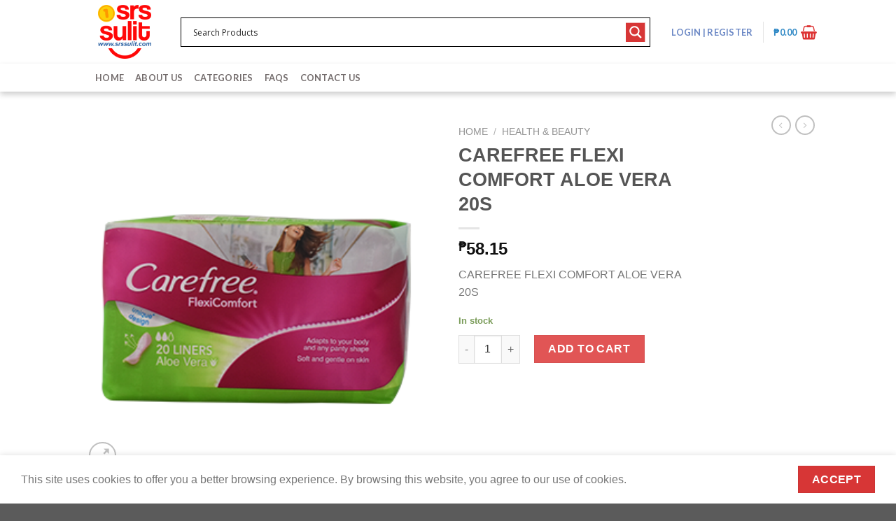

--- FILE ---
content_type: text/html; charset=utf-8
request_url: https://www.google.com/recaptcha/api2/anchor?ar=1&k=6Le4I4AaAAAAAHK56wi5dEPXd8pntbC9wlHRYcyI&co=aHR0cHM6Ly93d3cuc3Jzc3VsaXQuY29tOjQ0Mw..&hl=en&v=PoyoqOPhxBO7pBk68S4YbpHZ&theme=light&size=normal&anchor-ms=20000&execute-ms=30000&cb=2yrufaee17iz
body_size: 49283
content:
<!DOCTYPE HTML><html dir="ltr" lang="en"><head><meta http-equiv="Content-Type" content="text/html; charset=UTF-8">
<meta http-equiv="X-UA-Compatible" content="IE=edge">
<title>reCAPTCHA</title>
<style type="text/css">
/* cyrillic-ext */
@font-face {
  font-family: 'Roboto';
  font-style: normal;
  font-weight: 400;
  font-stretch: 100%;
  src: url(//fonts.gstatic.com/s/roboto/v48/KFO7CnqEu92Fr1ME7kSn66aGLdTylUAMa3GUBHMdazTgWw.woff2) format('woff2');
  unicode-range: U+0460-052F, U+1C80-1C8A, U+20B4, U+2DE0-2DFF, U+A640-A69F, U+FE2E-FE2F;
}
/* cyrillic */
@font-face {
  font-family: 'Roboto';
  font-style: normal;
  font-weight: 400;
  font-stretch: 100%;
  src: url(//fonts.gstatic.com/s/roboto/v48/KFO7CnqEu92Fr1ME7kSn66aGLdTylUAMa3iUBHMdazTgWw.woff2) format('woff2');
  unicode-range: U+0301, U+0400-045F, U+0490-0491, U+04B0-04B1, U+2116;
}
/* greek-ext */
@font-face {
  font-family: 'Roboto';
  font-style: normal;
  font-weight: 400;
  font-stretch: 100%;
  src: url(//fonts.gstatic.com/s/roboto/v48/KFO7CnqEu92Fr1ME7kSn66aGLdTylUAMa3CUBHMdazTgWw.woff2) format('woff2');
  unicode-range: U+1F00-1FFF;
}
/* greek */
@font-face {
  font-family: 'Roboto';
  font-style: normal;
  font-weight: 400;
  font-stretch: 100%;
  src: url(//fonts.gstatic.com/s/roboto/v48/KFO7CnqEu92Fr1ME7kSn66aGLdTylUAMa3-UBHMdazTgWw.woff2) format('woff2');
  unicode-range: U+0370-0377, U+037A-037F, U+0384-038A, U+038C, U+038E-03A1, U+03A3-03FF;
}
/* math */
@font-face {
  font-family: 'Roboto';
  font-style: normal;
  font-weight: 400;
  font-stretch: 100%;
  src: url(//fonts.gstatic.com/s/roboto/v48/KFO7CnqEu92Fr1ME7kSn66aGLdTylUAMawCUBHMdazTgWw.woff2) format('woff2');
  unicode-range: U+0302-0303, U+0305, U+0307-0308, U+0310, U+0312, U+0315, U+031A, U+0326-0327, U+032C, U+032F-0330, U+0332-0333, U+0338, U+033A, U+0346, U+034D, U+0391-03A1, U+03A3-03A9, U+03B1-03C9, U+03D1, U+03D5-03D6, U+03F0-03F1, U+03F4-03F5, U+2016-2017, U+2034-2038, U+203C, U+2040, U+2043, U+2047, U+2050, U+2057, U+205F, U+2070-2071, U+2074-208E, U+2090-209C, U+20D0-20DC, U+20E1, U+20E5-20EF, U+2100-2112, U+2114-2115, U+2117-2121, U+2123-214F, U+2190, U+2192, U+2194-21AE, U+21B0-21E5, U+21F1-21F2, U+21F4-2211, U+2213-2214, U+2216-22FF, U+2308-230B, U+2310, U+2319, U+231C-2321, U+2336-237A, U+237C, U+2395, U+239B-23B7, U+23D0, U+23DC-23E1, U+2474-2475, U+25AF, U+25B3, U+25B7, U+25BD, U+25C1, U+25CA, U+25CC, U+25FB, U+266D-266F, U+27C0-27FF, U+2900-2AFF, U+2B0E-2B11, U+2B30-2B4C, U+2BFE, U+3030, U+FF5B, U+FF5D, U+1D400-1D7FF, U+1EE00-1EEFF;
}
/* symbols */
@font-face {
  font-family: 'Roboto';
  font-style: normal;
  font-weight: 400;
  font-stretch: 100%;
  src: url(//fonts.gstatic.com/s/roboto/v48/KFO7CnqEu92Fr1ME7kSn66aGLdTylUAMaxKUBHMdazTgWw.woff2) format('woff2');
  unicode-range: U+0001-000C, U+000E-001F, U+007F-009F, U+20DD-20E0, U+20E2-20E4, U+2150-218F, U+2190, U+2192, U+2194-2199, U+21AF, U+21E6-21F0, U+21F3, U+2218-2219, U+2299, U+22C4-22C6, U+2300-243F, U+2440-244A, U+2460-24FF, U+25A0-27BF, U+2800-28FF, U+2921-2922, U+2981, U+29BF, U+29EB, U+2B00-2BFF, U+4DC0-4DFF, U+FFF9-FFFB, U+10140-1018E, U+10190-1019C, U+101A0, U+101D0-101FD, U+102E0-102FB, U+10E60-10E7E, U+1D2C0-1D2D3, U+1D2E0-1D37F, U+1F000-1F0FF, U+1F100-1F1AD, U+1F1E6-1F1FF, U+1F30D-1F30F, U+1F315, U+1F31C, U+1F31E, U+1F320-1F32C, U+1F336, U+1F378, U+1F37D, U+1F382, U+1F393-1F39F, U+1F3A7-1F3A8, U+1F3AC-1F3AF, U+1F3C2, U+1F3C4-1F3C6, U+1F3CA-1F3CE, U+1F3D4-1F3E0, U+1F3ED, U+1F3F1-1F3F3, U+1F3F5-1F3F7, U+1F408, U+1F415, U+1F41F, U+1F426, U+1F43F, U+1F441-1F442, U+1F444, U+1F446-1F449, U+1F44C-1F44E, U+1F453, U+1F46A, U+1F47D, U+1F4A3, U+1F4B0, U+1F4B3, U+1F4B9, U+1F4BB, U+1F4BF, U+1F4C8-1F4CB, U+1F4D6, U+1F4DA, U+1F4DF, U+1F4E3-1F4E6, U+1F4EA-1F4ED, U+1F4F7, U+1F4F9-1F4FB, U+1F4FD-1F4FE, U+1F503, U+1F507-1F50B, U+1F50D, U+1F512-1F513, U+1F53E-1F54A, U+1F54F-1F5FA, U+1F610, U+1F650-1F67F, U+1F687, U+1F68D, U+1F691, U+1F694, U+1F698, U+1F6AD, U+1F6B2, U+1F6B9-1F6BA, U+1F6BC, U+1F6C6-1F6CF, U+1F6D3-1F6D7, U+1F6E0-1F6EA, U+1F6F0-1F6F3, U+1F6F7-1F6FC, U+1F700-1F7FF, U+1F800-1F80B, U+1F810-1F847, U+1F850-1F859, U+1F860-1F887, U+1F890-1F8AD, U+1F8B0-1F8BB, U+1F8C0-1F8C1, U+1F900-1F90B, U+1F93B, U+1F946, U+1F984, U+1F996, U+1F9E9, U+1FA00-1FA6F, U+1FA70-1FA7C, U+1FA80-1FA89, U+1FA8F-1FAC6, U+1FACE-1FADC, U+1FADF-1FAE9, U+1FAF0-1FAF8, U+1FB00-1FBFF;
}
/* vietnamese */
@font-face {
  font-family: 'Roboto';
  font-style: normal;
  font-weight: 400;
  font-stretch: 100%;
  src: url(//fonts.gstatic.com/s/roboto/v48/KFO7CnqEu92Fr1ME7kSn66aGLdTylUAMa3OUBHMdazTgWw.woff2) format('woff2');
  unicode-range: U+0102-0103, U+0110-0111, U+0128-0129, U+0168-0169, U+01A0-01A1, U+01AF-01B0, U+0300-0301, U+0303-0304, U+0308-0309, U+0323, U+0329, U+1EA0-1EF9, U+20AB;
}
/* latin-ext */
@font-face {
  font-family: 'Roboto';
  font-style: normal;
  font-weight: 400;
  font-stretch: 100%;
  src: url(//fonts.gstatic.com/s/roboto/v48/KFO7CnqEu92Fr1ME7kSn66aGLdTylUAMa3KUBHMdazTgWw.woff2) format('woff2');
  unicode-range: U+0100-02BA, U+02BD-02C5, U+02C7-02CC, U+02CE-02D7, U+02DD-02FF, U+0304, U+0308, U+0329, U+1D00-1DBF, U+1E00-1E9F, U+1EF2-1EFF, U+2020, U+20A0-20AB, U+20AD-20C0, U+2113, U+2C60-2C7F, U+A720-A7FF;
}
/* latin */
@font-face {
  font-family: 'Roboto';
  font-style: normal;
  font-weight: 400;
  font-stretch: 100%;
  src: url(//fonts.gstatic.com/s/roboto/v48/KFO7CnqEu92Fr1ME7kSn66aGLdTylUAMa3yUBHMdazQ.woff2) format('woff2');
  unicode-range: U+0000-00FF, U+0131, U+0152-0153, U+02BB-02BC, U+02C6, U+02DA, U+02DC, U+0304, U+0308, U+0329, U+2000-206F, U+20AC, U+2122, U+2191, U+2193, U+2212, U+2215, U+FEFF, U+FFFD;
}
/* cyrillic-ext */
@font-face {
  font-family: 'Roboto';
  font-style: normal;
  font-weight: 500;
  font-stretch: 100%;
  src: url(//fonts.gstatic.com/s/roboto/v48/KFO7CnqEu92Fr1ME7kSn66aGLdTylUAMa3GUBHMdazTgWw.woff2) format('woff2');
  unicode-range: U+0460-052F, U+1C80-1C8A, U+20B4, U+2DE0-2DFF, U+A640-A69F, U+FE2E-FE2F;
}
/* cyrillic */
@font-face {
  font-family: 'Roboto';
  font-style: normal;
  font-weight: 500;
  font-stretch: 100%;
  src: url(//fonts.gstatic.com/s/roboto/v48/KFO7CnqEu92Fr1ME7kSn66aGLdTylUAMa3iUBHMdazTgWw.woff2) format('woff2');
  unicode-range: U+0301, U+0400-045F, U+0490-0491, U+04B0-04B1, U+2116;
}
/* greek-ext */
@font-face {
  font-family: 'Roboto';
  font-style: normal;
  font-weight: 500;
  font-stretch: 100%;
  src: url(//fonts.gstatic.com/s/roboto/v48/KFO7CnqEu92Fr1ME7kSn66aGLdTylUAMa3CUBHMdazTgWw.woff2) format('woff2');
  unicode-range: U+1F00-1FFF;
}
/* greek */
@font-face {
  font-family: 'Roboto';
  font-style: normal;
  font-weight: 500;
  font-stretch: 100%;
  src: url(//fonts.gstatic.com/s/roboto/v48/KFO7CnqEu92Fr1ME7kSn66aGLdTylUAMa3-UBHMdazTgWw.woff2) format('woff2');
  unicode-range: U+0370-0377, U+037A-037F, U+0384-038A, U+038C, U+038E-03A1, U+03A3-03FF;
}
/* math */
@font-face {
  font-family: 'Roboto';
  font-style: normal;
  font-weight: 500;
  font-stretch: 100%;
  src: url(//fonts.gstatic.com/s/roboto/v48/KFO7CnqEu92Fr1ME7kSn66aGLdTylUAMawCUBHMdazTgWw.woff2) format('woff2');
  unicode-range: U+0302-0303, U+0305, U+0307-0308, U+0310, U+0312, U+0315, U+031A, U+0326-0327, U+032C, U+032F-0330, U+0332-0333, U+0338, U+033A, U+0346, U+034D, U+0391-03A1, U+03A3-03A9, U+03B1-03C9, U+03D1, U+03D5-03D6, U+03F0-03F1, U+03F4-03F5, U+2016-2017, U+2034-2038, U+203C, U+2040, U+2043, U+2047, U+2050, U+2057, U+205F, U+2070-2071, U+2074-208E, U+2090-209C, U+20D0-20DC, U+20E1, U+20E5-20EF, U+2100-2112, U+2114-2115, U+2117-2121, U+2123-214F, U+2190, U+2192, U+2194-21AE, U+21B0-21E5, U+21F1-21F2, U+21F4-2211, U+2213-2214, U+2216-22FF, U+2308-230B, U+2310, U+2319, U+231C-2321, U+2336-237A, U+237C, U+2395, U+239B-23B7, U+23D0, U+23DC-23E1, U+2474-2475, U+25AF, U+25B3, U+25B7, U+25BD, U+25C1, U+25CA, U+25CC, U+25FB, U+266D-266F, U+27C0-27FF, U+2900-2AFF, U+2B0E-2B11, U+2B30-2B4C, U+2BFE, U+3030, U+FF5B, U+FF5D, U+1D400-1D7FF, U+1EE00-1EEFF;
}
/* symbols */
@font-face {
  font-family: 'Roboto';
  font-style: normal;
  font-weight: 500;
  font-stretch: 100%;
  src: url(//fonts.gstatic.com/s/roboto/v48/KFO7CnqEu92Fr1ME7kSn66aGLdTylUAMaxKUBHMdazTgWw.woff2) format('woff2');
  unicode-range: U+0001-000C, U+000E-001F, U+007F-009F, U+20DD-20E0, U+20E2-20E4, U+2150-218F, U+2190, U+2192, U+2194-2199, U+21AF, U+21E6-21F0, U+21F3, U+2218-2219, U+2299, U+22C4-22C6, U+2300-243F, U+2440-244A, U+2460-24FF, U+25A0-27BF, U+2800-28FF, U+2921-2922, U+2981, U+29BF, U+29EB, U+2B00-2BFF, U+4DC0-4DFF, U+FFF9-FFFB, U+10140-1018E, U+10190-1019C, U+101A0, U+101D0-101FD, U+102E0-102FB, U+10E60-10E7E, U+1D2C0-1D2D3, U+1D2E0-1D37F, U+1F000-1F0FF, U+1F100-1F1AD, U+1F1E6-1F1FF, U+1F30D-1F30F, U+1F315, U+1F31C, U+1F31E, U+1F320-1F32C, U+1F336, U+1F378, U+1F37D, U+1F382, U+1F393-1F39F, U+1F3A7-1F3A8, U+1F3AC-1F3AF, U+1F3C2, U+1F3C4-1F3C6, U+1F3CA-1F3CE, U+1F3D4-1F3E0, U+1F3ED, U+1F3F1-1F3F3, U+1F3F5-1F3F7, U+1F408, U+1F415, U+1F41F, U+1F426, U+1F43F, U+1F441-1F442, U+1F444, U+1F446-1F449, U+1F44C-1F44E, U+1F453, U+1F46A, U+1F47D, U+1F4A3, U+1F4B0, U+1F4B3, U+1F4B9, U+1F4BB, U+1F4BF, U+1F4C8-1F4CB, U+1F4D6, U+1F4DA, U+1F4DF, U+1F4E3-1F4E6, U+1F4EA-1F4ED, U+1F4F7, U+1F4F9-1F4FB, U+1F4FD-1F4FE, U+1F503, U+1F507-1F50B, U+1F50D, U+1F512-1F513, U+1F53E-1F54A, U+1F54F-1F5FA, U+1F610, U+1F650-1F67F, U+1F687, U+1F68D, U+1F691, U+1F694, U+1F698, U+1F6AD, U+1F6B2, U+1F6B9-1F6BA, U+1F6BC, U+1F6C6-1F6CF, U+1F6D3-1F6D7, U+1F6E0-1F6EA, U+1F6F0-1F6F3, U+1F6F7-1F6FC, U+1F700-1F7FF, U+1F800-1F80B, U+1F810-1F847, U+1F850-1F859, U+1F860-1F887, U+1F890-1F8AD, U+1F8B0-1F8BB, U+1F8C0-1F8C1, U+1F900-1F90B, U+1F93B, U+1F946, U+1F984, U+1F996, U+1F9E9, U+1FA00-1FA6F, U+1FA70-1FA7C, U+1FA80-1FA89, U+1FA8F-1FAC6, U+1FACE-1FADC, U+1FADF-1FAE9, U+1FAF0-1FAF8, U+1FB00-1FBFF;
}
/* vietnamese */
@font-face {
  font-family: 'Roboto';
  font-style: normal;
  font-weight: 500;
  font-stretch: 100%;
  src: url(//fonts.gstatic.com/s/roboto/v48/KFO7CnqEu92Fr1ME7kSn66aGLdTylUAMa3OUBHMdazTgWw.woff2) format('woff2');
  unicode-range: U+0102-0103, U+0110-0111, U+0128-0129, U+0168-0169, U+01A0-01A1, U+01AF-01B0, U+0300-0301, U+0303-0304, U+0308-0309, U+0323, U+0329, U+1EA0-1EF9, U+20AB;
}
/* latin-ext */
@font-face {
  font-family: 'Roboto';
  font-style: normal;
  font-weight: 500;
  font-stretch: 100%;
  src: url(//fonts.gstatic.com/s/roboto/v48/KFO7CnqEu92Fr1ME7kSn66aGLdTylUAMa3KUBHMdazTgWw.woff2) format('woff2');
  unicode-range: U+0100-02BA, U+02BD-02C5, U+02C7-02CC, U+02CE-02D7, U+02DD-02FF, U+0304, U+0308, U+0329, U+1D00-1DBF, U+1E00-1E9F, U+1EF2-1EFF, U+2020, U+20A0-20AB, U+20AD-20C0, U+2113, U+2C60-2C7F, U+A720-A7FF;
}
/* latin */
@font-face {
  font-family: 'Roboto';
  font-style: normal;
  font-weight: 500;
  font-stretch: 100%;
  src: url(//fonts.gstatic.com/s/roboto/v48/KFO7CnqEu92Fr1ME7kSn66aGLdTylUAMa3yUBHMdazQ.woff2) format('woff2');
  unicode-range: U+0000-00FF, U+0131, U+0152-0153, U+02BB-02BC, U+02C6, U+02DA, U+02DC, U+0304, U+0308, U+0329, U+2000-206F, U+20AC, U+2122, U+2191, U+2193, U+2212, U+2215, U+FEFF, U+FFFD;
}
/* cyrillic-ext */
@font-face {
  font-family: 'Roboto';
  font-style: normal;
  font-weight: 900;
  font-stretch: 100%;
  src: url(//fonts.gstatic.com/s/roboto/v48/KFO7CnqEu92Fr1ME7kSn66aGLdTylUAMa3GUBHMdazTgWw.woff2) format('woff2');
  unicode-range: U+0460-052F, U+1C80-1C8A, U+20B4, U+2DE0-2DFF, U+A640-A69F, U+FE2E-FE2F;
}
/* cyrillic */
@font-face {
  font-family: 'Roboto';
  font-style: normal;
  font-weight: 900;
  font-stretch: 100%;
  src: url(//fonts.gstatic.com/s/roboto/v48/KFO7CnqEu92Fr1ME7kSn66aGLdTylUAMa3iUBHMdazTgWw.woff2) format('woff2');
  unicode-range: U+0301, U+0400-045F, U+0490-0491, U+04B0-04B1, U+2116;
}
/* greek-ext */
@font-face {
  font-family: 'Roboto';
  font-style: normal;
  font-weight: 900;
  font-stretch: 100%;
  src: url(//fonts.gstatic.com/s/roboto/v48/KFO7CnqEu92Fr1ME7kSn66aGLdTylUAMa3CUBHMdazTgWw.woff2) format('woff2');
  unicode-range: U+1F00-1FFF;
}
/* greek */
@font-face {
  font-family: 'Roboto';
  font-style: normal;
  font-weight: 900;
  font-stretch: 100%;
  src: url(//fonts.gstatic.com/s/roboto/v48/KFO7CnqEu92Fr1ME7kSn66aGLdTylUAMa3-UBHMdazTgWw.woff2) format('woff2');
  unicode-range: U+0370-0377, U+037A-037F, U+0384-038A, U+038C, U+038E-03A1, U+03A3-03FF;
}
/* math */
@font-face {
  font-family: 'Roboto';
  font-style: normal;
  font-weight: 900;
  font-stretch: 100%;
  src: url(//fonts.gstatic.com/s/roboto/v48/KFO7CnqEu92Fr1ME7kSn66aGLdTylUAMawCUBHMdazTgWw.woff2) format('woff2');
  unicode-range: U+0302-0303, U+0305, U+0307-0308, U+0310, U+0312, U+0315, U+031A, U+0326-0327, U+032C, U+032F-0330, U+0332-0333, U+0338, U+033A, U+0346, U+034D, U+0391-03A1, U+03A3-03A9, U+03B1-03C9, U+03D1, U+03D5-03D6, U+03F0-03F1, U+03F4-03F5, U+2016-2017, U+2034-2038, U+203C, U+2040, U+2043, U+2047, U+2050, U+2057, U+205F, U+2070-2071, U+2074-208E, U+2090-209C, U+20D0-20DC, U+20E1, U+20E5-20EF, U+2100-2112, U+2114-2115, U+2117-2121, U+2123-214F, U+2190, U+2192, U+2194-21AE, U+21B0-21E5, U+21F1-21F2, U+21F4-2211, U+2213-2214, U+2216-22FF, U+2308-230B, U+2310, U+2319, U+231C-2321, U+2336-237A, U+237C, U+2395, U+239B-23B7, U+23D0, U+23DC-23E1, U+2474-2475, U+25AF, U+25B3, U+25B7, U+25BD, U+25C1, U+25CA, U+25CC, U+25FB, U+266D-266F, U+27C0-27FF, U+2900-2AFF, U+2B0E-2B11, U+2B30-2B4C, U+2BFE, U+3030, U+FF5B, U+FF5D, U+1D400-1D7FF, U+1EE00-1EEFF;
}
/* symbols */
@font-face {
  font-family: 'Roboto';
  font-style: normal;
  font-weight: 900;
  font-stretch: 100%;
  src: url(//fonts.gstatic.com/s/roboto/v48/KFO7CnqEu92Fr1ME7kSn66aGLdTylUAMaxKUBHMdazTgWw.woff2) format('woff2');
  unicode-range: U+0001-000C, U+000E-001F, U+007F-009F, U+20DD-20E0, U+20E2-20E4, U+2150-218F, U+2190, U+2192, U+2194-2199, U+21AF, U+21E6-21F0, U+21F3, U+2218-2219, U+2299, U+22C4-22C6, U+2300-243F, U+2440-244A, U+2460-24FF, U+25A0-27BF, U+2800-28FF, U+2921-2922, U+2981, U+29BF, U+29EB, U+2B00-2BFF, U+4DC0-4DFF, U+FFF9-FFFB, U+10140-1018E, U+10190-1019C, U+101A0, U+101D0-101FD, U+102E0-102FB, U+10E60-10E7E, U+1D2C0-1D2D3, U+1D2E0-1D37F, U+1F000-1F0FF, U+1F100-1F1AD, U+1F1E6-1F1FF, U+1F30D-1F30F, U+1F315, U+1F31C, U+1F31E, U+1F320-1F32C, U+1F336, U+1F378, U+1F37D, U+1F382, U+1F393-1F39F, U+1F3A7-1F3A8, U+1F3AC-1F3AF, U+1F3C2, U+1F3C4-1F3C6, U+1F3CA-1F3CE, U+1F3D4-1F3E0, U+1F3ED, U+1F3F1-1F3F3, U+1F3F5-1F3F7, U+1F408, U+1F415, U+1F41F, U+1F426, U+1F43F, U+1F441-1F442, U+1F444, U+1F446-1F449, U+1F44C-1F44E, U+1F453, U+1F46A, U+1F47D, U+1F4A3, U+1F4B0, U+1F4B3, U+1F4B9, U+1F4BB, U+1F4BF, U+1F4C8-1F4CB, U+1F4D6, U+1F4DA, U+1F4DF, U+1F4E3-1F4E6, U+1F4EA-1F4ED, U+1F4F7, U+1F4F9-1F4FB, U+1F4FD-1F4FE, U+1F503, U+1F507-1F50B, U+1F50D, U+1F512-1F513, U+1F53E-1F54A, U+1F54F-1F5FA, U+1F610, U+1F650-1F67F, U+1F687, U+1F68D, U+1F691, U+1F694, U+1F698, U+1F6AD, U+1F6B2, U+1F6B9-1F6BA, U+1F6BC, U+1F6C6-1F6CF, U+1F6D3-1F6D7, U+1F6E0-1F6EA, U+1F6F0-1F6F3, U+1F6F7-1F6FC, U+1F700-1F7FF, U+1F800-1F80B, U+1F810-1F847, U+1F850-1F859, U+1F860-1F887, U+1F890-1F8AD, U+1F8B0-1F8BB, U+1F8C0-1F8C1, U+1F900-1F90B, U+1F93B, U+1F946, U+1F984, U+1F996, U+1F9E9, U+1FA00-1FA6F, U+1FA70-1FA7C, U+1FA80-1FA89, U+1FA8F-1FAC6, U+1FACE-1FADC, U+1FADF-1FAE9, U+1FAF0-1FAF8, U+1FB00-1FBFF;
}
/* vietnamese */
@font-face {
  font-family: 'Roboto';
  font-style: normal;
  font-weight: 900;
  font-stretch: 100%;
  src: url(//fonts.gstatic.com/s/roboto/v48/KFO7CnqEu92Fr1ME7kSn66aGLdTylUAMa3OUBHMdazTgWw.woff2) format('woff2');
  unicode-range: U+0102-0103, U+0110-0111, U+0128-0129, U+0168-0169, U+01A0-01A1, U+01AF-01B0, U+0300-0301, U+0303-0304, U+0308-0309, U+0323, U+0329, U+1EA0-1EF9, U+20AB;
}
/* latin-ext */
@font-face {
  font-family: 'Roboto';
  font-style: normal;
  font-weight: 900;
  font-stretch: 100%;
  src: url(//fonts.gstatic.com/s/roboto/v48/KFO7CnqEu92Fr1ME7kSn66aGLdTylUAMa3KUBHMdazTgWw.woff2) format('woff2');
  unicode-range: U+0100-02BA, U+02BD-02C5, U+02C7-02CC, U+02CE-02D7, U+02DD-02FF, U+0304, U+0308, U+0329, U+1D00-1DBF, U+1E00-1E9F, U+1EF2-1EFF, U+2020, U+20A0-20AB, U+20AD-20C0, U+2113, U+2C60-2C7F, U+A720-A7FF;
}
/* latin */
@font-face {
  font-family: 'Roboto';
  font-style: normal;
  font-weight: 900;
  font-stretch: 100%;
  src: url(//fonts.gstatic.com/s/roboto/v48/KFO7CnqEu92Fr1ME7kSn66aGLdTylUAMa3yUBHMdazQ.woff2) format('woff2');
  unicode-range: U+0000-00FF, U+0131, U+0152-0153, U+02BB-02BC, U+02C6, U+02DA, U+02DC, U+0304, U+0308, U+0329, U+2000-206F, U+20AC, U+2122, U+2191, U+2193, U+2212, U+2215, U+FEFF, U+FFFD;
}

</style>
<link rel="stylesheet" type="text/css" href="https://www.gstatic.com/recaptcha/releases/PoyoqOPhxBO7pBk68S4YbpHZ/styles__ltr.css">
<script nonce="yM5K7Rkc85ozJXc47WbDkg" type="text/javascript">window['__recaptcha_api'] = 'https://www.google.com/recaptcha/api2/';</script>
<script type="text/javascript" src="https://www.gstatic.com/recaptcha/releases/PoyoqOPhxBO7pBk68S4YbpHZ/recaptcha__en.js" nonce="yM5K7Rkc85ozJXc47WbDkg">
      
    </script></head>
<body><div id="rc-anchor-alert" class="rc-anchor-alert"></div>
<input type="hidden" id="recaptcha-token" value="[base64]">
<script type="text/javascript" nonce="yM5K7Rkc85ozJXc47WbDkg">
      recaptcha.anchor.Main.init("[\x22ainput\x22,[\x22bgdata\x22,\x22\x22,\[base64]/[base64]/[base64]/bmV3IHJbeF0oY1swXSk6RT09Mj9uZXcgclt4XShjWzBdLGNbMV0pOkU9PTM/bmV3IHJbeF0oY1swXSxjWzFdLGNbMl0pOkU9PTQ/[base64]/[base64]/[base64]/[base64]/[base64]/[base64]/[base64]/[base64]\x22,\[base64]\x22,\x22w7nCkVTClEbDlsOSw7cRRcK3VMKfNG3CkS4rw5HCm8OGwpRjw6vDtMK6woDDvkMANcOAwpvCr8Kow51SccO4U0LCosO+IwTDlcKWf8KBSUdwf0dAw54Dc3pUQcOJfsK/w7XChMKVw5YoZcKLQcKzKSJfJcK2w4zDuXnDu0HCvn/ChGpgP8KKZsOew5VJw40pwoxBICnCosKwaQfDoMKAasKuw6BPw7htP8Kew4HCvsO2wrbDigHDrcK2w5LCscKFYn/[base64]/DkHR6CmkxcsK1w6peQAEGIsKRRRzDg8KlKG/Cs8KLJsOROFDDp8K2w6V2OcKJw7RmwrjDvmxpw5zCuWbDhmfCncKYw5fCsgJ4BMOlw5AUeyPCicKuB1kBw5MePsOBUTNBXMOkwo1aYMK3w4/[base64]/CjXnDpQ8owqtfU1zCinrDlSwOwrLDjMOPdgpaw6BaJmPCicOxw4rCqR/DuDfDryPCrsOlwp1fw6Acw5rClGjCqcKzUsKDw5ErZm1Aw4UVwqBebG5LbcKzw65CwqzDrD8nwpDCqVrChVzCr297woXCgMKAw6nCpjYWwpRsw41vCsONwp/Cp8OCwpTCgcKYbE0hwq3CosK4TTfDksOvw6odw77DqMKSw59WfnDDrMKRMzXCpsKQwr5Edwhfw45iIMO3w5bCrcOMD3oiwooBdcODwqN9DCZew7ZdU1PDosKeTxHDllMAbcObwo/CksOjw43DrsO5w718w5jDpcKowpx9w6vDocOjwrjCkcOxViYpw5jCgMOGw4vDmSwyKhlgw5vDucOKFEHDqmHDsMOIS2fCrcO4YsKGwqvDisOrw5/CksKqwpNjw4MrwpNAw4zDgUPCiWDDkXTDrcKZw5XDmTB1wqN5d8KzGcKoBcO6wpLCmcK5ecKbwoVrO05QOcKzC8OMw6wLwpx7Y8K1wpoVbCVXw5BrVsKKwp0uw5XDmEF/bCzDvsK2woTClcOHKA/CrMOpwpMYwpEGw4x1EcOAQVFBKsOkY8KGFMOaED/CmEc5w6HDu1wjw6Bjwqw0w6bCo1EYK8OPwoHDuGAMw6nCtGrCq8KQPV/Du8K+EmhxQWk5GMOQwrfDjkXCi8ODw7/DmU/DocOCRBHDqQwdwoE/w5tlwq7Cu8K+wqNTOcKlSTPCrG/[base64]/DoCMeRcK+w6rCi3gPPsOpUMKCCjrDv8KqbRzCqsKkw5xpwo0zYynCssOXwpsXV8ONwosJXsOnU8OGCcOuBgZ/w6cLw4VZw4TClFPDgSfCisO3wovCg8KUHMKyw4LCiz3DvMOAccO3dkNqSAYmG8K3wrvCrjpWw5fCtl/CszHCrgVrwrfDjsKcw7ExBH04w4LCvkzDi8KRBBsxw48bOcKMw5kXwqxlw5PDn0/[base64]/Cp1JbwrnDhcKyw4/Cg0VCw7AcScKAHMKQwoFLTMOPAmMNwojCh1nDksOZwqsAdsO7fn43w5UxwqYlWBnDugZDw4s1w60Uw5/Cjy3Du3odw73Doj8IMCnCoVVGwoLClmjDj0nDmMKHbUQhw6bCri7DgjXDocKCw4rCoMKzw5xWwrNdMBfDq05Dw7bCjsK8IsK2woPCpsKhwoEICcOuDsKEwoNgw70JfjUNejfDvsOIw7PDvS/CskjDnWLDq0YndXQcRCHCvcKJemoew4fCmMO6wrZDLcOBwrx3Yw7CmmsHw7vCtMONw7bDikchSDXCtl9QwpspM8O7wrHCgw/DkMO6w5IpwpE6w5pDw7crwrTDusOQw5vCrsOuPMKIw7Fjw7HCmjEGXMOdDsKjw63DgsKbwqvDpMOaXsOIw7jCiTlswpZFwq1/Uz3DkHjDtTVsXDMgw6hzEsORCMKBw4ZjN8KJHMO1aigCw5jCl8Kpw6HCilPDqBnDvGB/w4V0wqBlwovCowknwr/Cth8VB8KzwoBGwr7Cg8Kmw6gEwqczJcKBfkTDqH9/B8KoFAs6wrLCqcOJc8OyGlgXw5tzSsKyBsK0w4RqwqfCqMO2FwFHw7EkwonDuhbCv8OUWsOiBxfDocO/w4B6w7QYw7PDtGzDm1Zaw4UADg7DiD8SMMOawrTDh3o0w5/CsMOhbGwsw5PCs8Oew5nDlMOJUzp0wroUwprCgTs8UjvChQDCpsOgw6zCqRR3ecKcNsKSwobDiyvCp1zCoMKPP1gfw6pfFGPDtcOqVMOmwq3Dt2fCkMKdw4YFanRiw63Co8O2wo4+w5vDtGfDrQHDomkRw4XDhMKGw5/DqsKdwrDCpygXw5IxY8K4B2vCv2fDt2YawpwILH9NUcKzw4p6EEoNeCTCrw3CssKDOcKfTH/[base64]/wrUwCXk0w45ow6LCqCDDlztPHiEaDC/Cq8KzbMOmwqFzUMKQU8KFQy9pRsO7LBACwp1hw7sZY8K3U8KgwqjCo33Csg0ERMK/wrLDiEI/dMK7B8OwX1EBw5nDpcO1FRjDucKpwooYUy/[base64]/wozDiDQ0wp7DkG/[base64]/[base64]/wowTLRosw5rChsKKw5XDksKHw4PDrsKEwqUMZ8O3w5/CksO4w74gbgjDmHtpB1wiw4dvw4Yawp/CiXzCplUHFFPDpMOLT3/CtAHDk8KTKx3CjsK8w6vCoMKmI3dNBXp+DsKmw5UQKgPCgHBxw4/Dn0pww7l3wpzDk8O6JcOxw5LDgcO2X2vCoMK6H8K2woE5wrPChMKoSELDr1VBw7XDk04PD8KNU1tjw6TCvsOaw7jDnMKgLk7ChgR4LcK8FMOpc8OEw68/AzPDtsKPw6LDrcOXw4bCk8KxwrYpKsKOwrXDh8O6ZgPCl8KxX8OowrFgwpHCgMORw7dDHMKsWMKvwo1Twq/CssKKOUjCuMOmw5DDm1k5wpEBecK8wrJvfnPDkMKMKUdEw6rCmFlmw6jDv1XCmUvClh3CtRRVwpLDocKewrPCr8OHw6EAe8OpIsOxZMKbUWHCgMK4DwJCwpPDvUpGwqEBC34HGG4Xw7jChMOmwoLDvMK5woBJw4YZQRQpw5ZYQ07Ct8OAw67CnsKjw6XDrlrDtm8Sw4/CpMOTBMOGOQHDvFTDtFDCq8KgXD0BUXLCn1rDtsKIwpFqTgZXw7bDnxorbkLDsmTDmgBVCTnChcO5fMOnUAhkwoZ3SMKvw7ssDX8+XsK1w6TCjsK7MSBNw4/DkcKvGXAFRMOrEcOALyTCk2Evwp/DlsKewqQHLwDDlsKGDsK1N2vCvArDmsKTRh5/[base64]/w5RIHMKvwpjDu8KJCCFmw4xTw4vDlStGw7TDsMKTHSjCnMKfw4EkGMOCHMK/w5LDqsOcHcKZcXoKwqQqJMKQI8Kow7DDszxPwr5UCj5FwoXDrcK8IsOgw4FYw5vDrsOqwrDChCBsDMKgXcKgGR/Dp1PCq8OOwqXDuMK0wrjDicO6KFZFw6UmaXdmVMO0Jz/Ck8O4CMOzSMK6w5bCkkDDvxg8wqByw6lCwoLDkzpxCMOww7fDk3dpwqN8DsKow6vCosOmwrd/[base64]/ClcKCw5jDpsODwq7Ctx/[base64]/w6zDksK2QsO9w67DnMKUwqXDr8KUwoDDrcKLw5nDqMOgMWdKMWJzwr/CtjZadsKPGMODLcK7wrE7wr/[base64]/DmsKMPsOdH3bDqMK4wqbDgVvDhcOcMxbCpcK0ckEjw448w7TDgXDDnEDDq8KZw5wwGGDDmXHDrMKDS8KDTMOnE8KAeybDpyZ3wpNeYsOhFR1jTDdGworCl8KpEWXDmMONw6TDi8O5dlcmUAnDrMOqX8KBWC8cJUBcw4bClRt2w7PDlcOaAVUPw4/Cu8KIwqFsw5Naw6TCjUQtw44jDChuw4jDuMKLwqXDvmXDlzNOa8KdDMO5wpTDpMOPw4EqOVEifxEQSsOaT8OSMMOQAV3Ci8KJOcOmKMKaw4TDoDbClkQbcVoYw77DlsOJMyDCjsKgam7CvMK9ay3Dgg7Cm1/DmhzCsMKKw5w/w7jCvWJjfEPClMObcMKPwqBJUm/CpsK/GBtZwoADNxNHJBgIworCjMOMwrUgw5vCn8OIQsOeBsKFdR7DlcKyf8OaN8K6wo1lZhTDtsO9NMOGf8KGwrRHbzFewrLCr2cLKsKPwovDvMK6w4lqwq/CmWloRzQQJMKuEcOBw4Yvwq0sUcKQSwp6wqXDjDTDs1/Cr8KvwrbCssK8wp4lw7RREMK9w6bCn8KnRH/Ct2t4wq3DtQxtw79oDcORSMKNdTQRwqdpesOdwr7Cr8K4KsO8KsKAwplFcmXCpcKfIMKmc8KrIVYrwotZw6wKQcO9woDCr8OlwqVkH8Kfdi04w4sKw4DCp33DssK/woIzwr3CtMOKBsKUOsK5ZyJ7wqZpDSnDsMKbAkNuw7nCpMOURcOzIxrDt3XCuSQwTMKpVcOaTsOuEcKEd8OnBMKBw73CohLDol7Dt8KARWnCp1XCncKQccKpwrPDmsODwqtOw5bCv0UmI2jDsMK/[base64]/[base64]/bcOiwps8csOTGsK2w6LDnVYkJsO/U0XCgi3DsC06bsOHw4TDlHsMWMKQw7hOAsKYbEbCv8KMFsOzUcKgP3/Co8OdN8K6M0UiXmDDt8KUK8K4wpJsDHJYw5QNQ8KHw6LDqsOoE8KuwqRcZXPDhkzDnXdSL8OgAcOWw4nDiAfDtsKMN8O8BHrCs8OxLG81VjbCoi/CtMKzwrbDsQrDmh9DwpZ8bB4ODUVYTsK1wq/CpjTCsTvDqMO2w6E1wpxXwqkCQcKfK8K1w7xxCGIYakzCp3Y5QcKJwpV7wrvDsMK6EMODw5jCksOfwozDj8OzJMOYw7djcMKcw5vCv8OXwrDDq8OFwqs4DMOfasOhw6LDsMK6wotvwpHDrsO1YzIMJgJ+w4J3TXA5w7UGw6sgQnLDmMKDwqxtwoN9Sj3CusO8dA/CnzIZwrDCiMKLSCHDrw5UwrfCv8KFw6zDjcOIwr9Xwod3AGtSGcOwwqrCuUnDjmBeWyLDpMOtTsOXwrHDjcKmw4bCjcKvw7PCulJywqpeXMKXScORw5jCmUM6wq85VMOwJ8OCwo7Dp8OawpxuBMKIwo4dEsKhdlZsw7/CrMO/wqnDvBR9Z35kV8Kswo7Cuz4Dw7FEccOgwr0zZ8KFw5vCokN2w5hAwqRXwpsxwojCk0HCi8KiOQTCuknDssOeC2TDv8KbTCbCj8KzV0FRw5HCmD7DlcKBTcKAaxbCvcONw4/DisKGwp7DlFwff1oDRcOoPA1OwrdNT8OAw5lLN2lDw6/CkRkRCxVbw4vCkcOdNsO5w6VIw6Jsw5sYw6HDhCtaNhFkJDIqPWnCvsOIZC0NBkHDrHPCiUXDu8OWIXdQOx5yfMOEwrHChmcOMBYUwpHCp8K/AMKqw7UCWsK4H1ALKQ3DuMKhFQbCujR/RcKIw7jCmMKKPsKNAMORATDDtcOEwrPCizvDlGRsF8K7wr3DncKMw6Vtw6xdw53Dm1PCiwZ7VcKRwp7Ci8KUcx9zSsOtwrt9wpvCp07DvsKhZn8+w6wywo9ORcKtdiI3PMOiV8OfwqDCgA1Sw65DwonDmj8qw5sKw4vDmsKZU8Knw4jDrC9Cw6t2NzY/w7DDpMK5w4TDqcKTQF3Dv0rCksKNSCMrPyDDk8OBAMOQSU5PNlVpJ2HDksODK0wOC2cowqfDvCrDlMKLw5Ngwr3ClG4Bwpk+wqZJX3zDj8OgHsO3wq/CusOcd8O8DsK0OxZ6HTBiKBBpwq3DvErCnl0xGhTDosKvEXfDssODQGPCjyU6TsKjcCfDv8KKwpzDnUoyacK0YMKwwoUrw7fDs8OKOydjwr7CpcOKw7ZwQCXDjsKLw4xVwpbCiMOfGsKTWxBdw7/Ci8KMw696w4XCplvDgwoadcK3wokSE2Q4NMKTW8O4wqXDv8Krw4DDnMKcw4BrwrfCq8OVS8KYE8KcMT3CkMOtw6dswrsTw5Q/YQTCmx3CnCJoE8OpO1XDusKhB8KeXnbClMOfOsOIR1fDvMOhJiLDlBDCqsO6A8KzOW/Do8KbZDEtTXdZfsOLIAM2w7pUfcKJw4ZYwpbCvk8Pwr/CrMKgw5nCrsK0DMKGagYeOzIBQTvDqsOPGUFKKsKdbEbCjMKOw6fDjEg+wrzCkcOaRnIGwqoHbsKJRcK1HSvCkcKWw70RHEDCmsOCDcKBwo47wpnDoUrCi0bCj15iwrsNw7/[base64]/Du8OGw5PDhsK7fcORI8KcW8OWZsO/RyJ7w7Y/BEoZwprDvcOHchjCsMO5DMOgw5QYwr8iBsO1wr7Cv8KRHcOlICTDnMK5CyJNaWnDvE0ew7lFwonDrMOEPcKbcsOow45ewp4dLGhiJAzDv8OPwpPDgsKJY34YOcOVPHsEw4tyQn0gOsKUWcOBIlHCmxTCr3V+wqDChW/[base64]/CgSXCjDLDi8KlwpYOwpzDk3dzX8Ona0HDk0hDRl3DribCoMO3wrrCs8O1wrjCvw/[base64]/wrwvBsO0w41kw7DDnMOfIsOOw6VsSXoew4RAZkp3w6tvBcOcUFo7wpHDpcOowq5pd8K3R8O6w4TDncKLwpdVw7HDk8KOK8Ohwr7DsznDhApJD8OHFELCllPCrmo8a0vCvMKSwosXw6VaScODdi3CgMO2w6DDnMOlYBjDqMORwoVPwpBwSFZkAMO5YgJ4w7DChsO/V28xRmYGAMK3UsORBjPCuQUdcMKUA8OPfXMBw6TDg8K/bsO/w4BZcm3DpGZYekjDu8KRw4rDpiPCkSnDnE/CisOwFRMpDcKnYxpFwoIywobCucOgHcKdGcKrP391wqnCpFU+PMKPw7/[base64]/w4zCuifDrz7DigNjw6x2B8OWwqrDuTRBwrB8wq0pQMOWwrshBwfDjBTDvcKDwroEB8Kow49/[base64]/Cv8Ojb8O1w67CkMOvw6XDuMKSwpHComlswqQjIcKHwog1wr1gwqTCnhTDlcOSXi7Ct8KLV1rDnMOWXU1wEsO4V8K3wpLDvcKxwqjChkBLB2jDg8KawqN6wrnDkGvCk8KQw5fCpMO7wr09wqXDq8KqQn7DpBZtUAzDqHMGw5x1Gg7CoB/[base64]/Dh3ETEBjCoDTDmx9BIcKmw7jDs3fDsXg+BsOYwrphwrNgQybCr3UoTcKaw5/[base64]/[base64]/Dhz/CvEHCh3fDp1TDjDHCs8K9wqtDfcOebXxXD8OQVMOYPhtZKCrCrCPDgMO+w7HCngp0wp0YSEI+w6RSwpZ/wrvCiWrCuw1cw5IAXl/CiMKWw5/Dg8OdN00ERsKUH1kUwqxAUsK8W8ObRcKgw69bw4XDmsKCw5YBw6J1RsKOw77CunjCsBVmw7nCoMOLNcKtwoJ9DF3CqybCs8KVF8OjJ8KkbwLCvVUcCsKtw7nDpMKwwpFIw6vCp8K2PcOOJ3NiHcO6GzE1YX/[base64]/DksKdUnJhacOfZiVzw7rDocOYw5nDujd3woIaw49qwoXCucK6W35ww4bClsOCScKAwpAdLhPCi8OXOBcrw4QlSMKcwpfDpRnDkXvCscOLQkXDqsOFw7jDocOdSnXCqcOiw7QqXxvCoMKQwpZawprCtVtTFHrDuQ7CpcOVUiLCucOZcHF4YcKoJcKtNMOkw5UIw6/[base64]/[base64]/[base64]/CoAV9wpZ/RGDDuz/CsSrCm8OxdcKnMm3DrsOPwonDiG52wp3ClsOUwrrCnsO4f8KHY0xfO8O9w6R6LW3CtX3CswLDtsOrI14kwrFuXAJrf8Kuwo3CrMOUTVTCjQ4LRS8+MTzDnV4nbz7Csm/Cqw1lPxzCrcKDw7jCqcKkwpnCsDYlwrHCrsOHwp8WLMKpUcKsw49Gw5Fmw6nCtcOTwoRJXG03TsOIcTw8wr1HwoBXPS9oUk3CkWrCgsOUwqVvPmwJwrHCjsKbw500w5LDhMOgwoEVGcOqR0bClRErejHDnUrDoMK8wrhLw6YPFy0zw4TCmzQ/BExhfsOfwprClRHDjsOrK8OACTt0eWbCnknCr8Otw57CmDPCk8KSJcKuw7t0w7bDtcOMwq9jHsO/S8K9wrDDqDNVMBvDngLDuXLDk8KzX8OuawM7w58zAkPCrsOFE8KZw6xvwoU6w7I8wpLDsMKJw5TDkH8JEV/Di8Oqw6LDg8OLwqXDjABDwp4Hw7nDmiXCmMKEXcOiwr/Dp8KKA8OdaX9uEsO3w4rCjQbDgMO1V8KVw65bwpZRwpbDgsOyw6/[base64]/CuRM+wrpQCABvwpvClTHDisKXWcKzw5PDsCUZUwfDnjRpMVXDrnt4w7goZcO8w7BZRsKcwooTwpw/AMKyGsKrw6PDm8K8wpQSK3LDgETCk2QjXQIow4EewpLClMKXw7s/[base64]/[base64]/[base64]/H8OVaW3DoDRWw6PCrsOqZUHCpRRow6QVPsOTwrTDgQnCgcKKbiLDgsKbR1jDqsOpPgfCoRXDqVgKRsKgw4cIw43DoC/CgcK1wo/CvsKkVsOCwrlCwoXDq8OswroGw7/[base64]/[base64]/CmcKXbivDlcKxwo9twrrDqkLDkClewqkHFMOywpFkw7N/[base64]/OMOCcRLCm8KneXdja8OPHcKPw6/CqMKRNRUnw7jDrSrDnUHDv8OQw4LDlkZnwq8zdgnCh2bCmsKEwp5dcw4+e0bDg1LCrRzDmsKCa8KjwpvDkSE4wr7CscKuZ8KpOMOawqdBEMO1P2UoMsOawod+JztCFsO+w4d2BGVQwqLDmUgFw5/DgsKNGMO1an/[base64]/Cr8KGwpZAwrLDq27ChcKvXG4ww7PDmsOFSsOrCcO5wr3DlkPClEslTBzDssOFw6fCoMKkAinDnMObwq/DtF8FZkPCiMONI8KuPUnDrcO7EsOvCwLDqMKHAsOQQyfDvcKyE8Oew7Iqw6oGwrjCtsKwJMK7w5IGw5FJLW3CqMOdRsK7woLCjMOLwqtDw4XDk8OJV0RKwqXDpsO6woZzwo3DtMK3w6UQwo7CqErDp3lsMAZcw5I6wozClWjDnTnCnmF/Uk85ZMO5HsOkwrPCuzDDshTCm8OnZXw5dcKWVDQ/w5UfQmpZwogkworCusKCw4rDusObDBNmw47DisONw7VgBcKFYA/CpsOfw7QbwpQDaiTCmMOaBiQeBALDtAnCuVkpw5QjwqEefsO4w5t7WMOhw4kfVsO5w6QTKH9cNQBew5HClCsJSy3Ck1glXcOWfClxL1ZTIhpzDsO4w6vCoMKKw7FXw7Q6ccK0FcOXwrwbwpHDi8O7Fig+FSvDocOaw4JIScOkwqjCimZLw5zCvT3CscKoFMKlw5h/HGdvMgNtwpJAXCbDg8KRAcOGUsKddMKAwq7DhcOaVGdLMjHCkMOJC1/[base64]/w5hXIQXDoMKofcKqwoJ8wqrDv8KlYUDCgEdnaw94I8Kpw4TDsVrDtMOlwpgmS2dFwq1OOMK3QMOwwqdhbRQ0bcKcwowHH2paEQnDuxHDk8OHIMOCw7Jew6VOZ8Oaw6sSGcOhwqgBPjPDt8KzfsO/w57DksOow7bCk3HDmsODw5MpP8OUC8Ogch3DnCzCuMKhbEjDhsKuIcKIPR7DicKSBAYrw7XDssKtKsO6Hh7CuD/[base64]/RMOuWMK+woBTPELCm1NRw51ZwoPCtzJOwo7CohXDvHcpRivDjAPDkzd2w4ckUsK/LsKrK3/Cv8ORwoPChMOfwoXDl8O9GcKtWcOYwoZDwpDDhcKcwr9DwrDDtsOJB3vCrkgywoHDly3CnG3Cl8O0w6czwqrDoXnClQQaFsOvw7LCq8OfHB/DjcOKwrUJw47Ckz3CgcKHfcO4wqzCmMKAwoAzAMOoHcONw7XDijDCqsK4wo/DuFPDgxhIccO6acKpQ8Khw7oRwoPDmzcROMOmwprCpHoGP8OewpbDg8OwKcKcw6XDtsOAw55RTnFTwrwlJcKbw6PCoTUewrTDoEvCnDrDlsKww4ANQ8KpwptQChFGw5nDunE9WGctAMKBfcOVKQHCmHXCkE0JPkEUw4bCgFYHDcK8UsK2UErCkmNjCcOKw7YIQMK/[base64]/[base64]/SzPDgcOxHMOKGcOdWcKvw4rCrsO7w7Ezw78lwqTCqGl4cU53wpPDksK7w6hBw7M1cn0mw43Dl2rDvMOzPXbCg8O0w7bCqS7CtXjCh8K+LsOhScO5QsKmw6VDwo1yNlHCisORVsOaDCZ2YsKYBsK7w77DvcOrw5VMOWTCgsOPw6p2UcK5wqfDrF/DumRAwoo1w7okwq7CrHBPw6XDjGnCm8OgWlQQEEALwqXDp2Uxw6xpEw4TQAt8wq9Xw73CjwDDl3vClnNbw740wqgXw7NOZ8KMM1vDs3fDm8KrwrVwGlNUw7/CoCwJBcOpfsKvG8O2MFkNLsKzIQdUwqYvwo1ofcKjwpTCn8KxRsO5w7LDmmQqNEvChyjDv8Kld3LDosOAUFV+IcOqwo4SPVrDuljCph7Do8ORDznCjMOywqADIjoTKHrDjQHCscORVjFTw4h0fTHDr8KewpVGw7NkIsKew68nw4/CgMO4w4g4C3JABTzDuMKpGBPCqcK2w5fDoMK7w5IEPsO0TnV7bD3CkMOlwo9UbmbCosKcw5dWIh47wpkNFEPDnDbCqkcEw4/[base64]/Du13DoErCnWUACDUpwpJUOnrCt0tNI8KbwrBVY8Kqwo5mwpFxw5XCsMKYwrzCjxjDkUPClxJRw6pUwpnDu8O3w7PCkh0Ywr/DkELCp8OCw4Bgw63Dv2bCsRViX0coAgfCocKFwrRvwqfDuEjDmMOqwppew6/Dh8KPa8KdKMKkHwTDlXU6w5PCi8Kgwr/[base64]/CrMKKX8K4TMKMw7TDr8OiZREDwrZ7B8KjOMKtw6/CnsOsSTMsasOXacK2wqNVwr/[base64]/DrMK5w5jDkUHCqibDsGwBw7nCpm/Dq8KUasKRaGRRD3XCnMK1wohew7FKw5tAw7jDqMKJUcOxLcK+w7khfVFfCMOhU0kewpUpJkovwqMfwoNQazpEO1pRwrzCpXjDgWvDvcOiwrwlwprCih7DgMK8RELDtVxzw6XCowNJSh/DpyRkw4jDtgQ8wqPCpcOMw7XDsw3Cgx3CmV1hbUctwozCiRAlwqzCp8OnworCp1cDwosnFVbClDllw6TDh8OodjzCmcOhYwvCmAPCj8Oyw5zCnMK1wrTDs8OoemvCmsKMODFuCsOCwrXDlRAuQ2gnesKWRcKYPH/[base64]/w6vDnsONw5nCv1nCkh0Yw7vCsgc0UgnDnmQmw4PClmzDiTwhYS7Dqhd+B8KQw6UjAHbDvcO7IMOSwobCisKqwp/[base64]/Dj8OOw4NeYcOwO8KHwqE5w6kma8O8w4Aow77CmcOmA2XCsMK/w6FVwoB7wpXDsMKjd0pZRsKOGMKxNSjDlSnDpMOnwqEqw5V0woXCuEQiMVTCr8Ksw7vDp8K/w7rDsgU8Bl4lw4oqw47CgEJ0PlzCoWHDpcOPw4XDiwDCp8OoCD/CpMKrRxnDp8OGw5EbWsOPw77CgGPDlcOiYsOVX8KKwpPDsWPCu8K0bMOrw6nDvi1Zw6RFUsO5w4jDhAB/w4ELwojDnBnCsxxaw6jCsEXDpxskCsKmFBPCh0UkIMKtACgwDsKgS8ODYg/DkiDCjcOeGnFQw58Hwp07PsOhw7LCusOcFU/[base64]/Dp8KqfcO8DQ9zwqcwKndkw41rwqbDiljDiRfDh8OBwpTDhsOLKxfDmsKHTHl3w4jCpnwnwqU+TA99w4rDuMOnwrHDkMK1UsOCwrPDlsOHZsK9c8OtH8OfwrwHSsO/AcK8D8OvFlfCs2nDkkXCmMONMCfCrcOiWVnDrcKmNsKvFcOHP8O6wrzDkwXDl8Oiwo8nEcKha8OHNEQMW8O9w5/CrsKdw48XwpvDlCLCocOYMgvChcKhPXtbwpfDi8KowpIYwobCvmnCm8Ocw49pwp3Cr8KMFMKZw7cRPEYtKUvDg8KnOcKtwqzColTDmMKWwrzCtcKnw6vDqScXfTXCrA7DoUMGGFdZwqgDfsKlO29Ow4PCrB/DhEXCpcKKXMKowq89UcO6wqnDrzvDlhQ7wqvCl8KVeio7w4zCikRwW8O2E1DDo8ODPsKKwq8Dwowiwqgyw6zDjQTCrsKVw7J/w7vCr8Kuw49/[base64]/CvsOJwoHDogkvwrVyccOkwpPDkcKldcORw5Mzw63CvVs1MSwORFg2IETChsONw699VGDCosO4Hh7DgzJLwq/Dh8OewpvDi8KpXQdTJktaEkkKQEjDpMO6AjsDw4/DvVPDt8ODMXUKw7ENwo4AwoLDq8OSwoRpS0INWsKdXydyw7E4f8KhBiDCrMOlw7EbwrnCucONdsK4w7PCi0vCqSVhwpPDvMOfw6vDllLDtsOfwq/CpcO7J8KZJcK5TcKPwpPDisO5PMKJwrPCr8OWwos4ZkbDr3TDkHlpwppPLsOJwrxUCMOvw6ULaMKDScKiwo9bw4FMe1TCscOvWWnDrhjCuEPCkMKmFMKHwqhLwo7CmjBKEUwwwot0w7YTUMKsI3rDlxw/YynDkMOqwoxkD8O9ccKbw4NcE8OYw49ALVAlwoHDr8OTMn3DosOgworCncK9WR1FwrQ7EgB6JgbDpSkzWURCwr/[base64]/CtMK2wrhRw7DDuTQNw6vDphpkQ8OhTcOOw5jCmmkfwrfDqR1MC3XCgB1Jw7Afw6zDpj8zwrI/FhLClcKpw4LCsFzDtMOtwowZQ8KZZsKaUzMAw5XDrHLCtMOsSiJldykIZD/[base64]/DosO8Ojk1SS8Aw5U6ecKiw6XDlg1nw77CpykQUxXDpcOSw47CicOgwoAwwo/DjiJRwoDDvMORF8Kjwos3wrXDqBbDisOzEjRpJcKrwpo3SWpAw7MDIkodEcOgDMOaw5/Dk8OLCR4kIRVqKsK4w69rwoJDDAzCvw8gw4fDmGIow5UXw6LCtmkUZVXCucOQw6RiHsOww5zDvSnDhMK9wp/DvsO5AsOew4jComoewpdoe8KDw53Dq8OMHn8two3DtCXChsOvMUrDjsKhwo/[base64]/TXxUw65gIivClsOjXsK9X2FLwoo8wr9iZsKQdMONw4XDo8K/w7jDhg4+W8KYO0nCh3h4PQoNw5NJHHUuaMOPNX8XEn0KfT56ZgJsSsOLIVZ+wrXDgQnDmcKfw7NTw6TDpgLCu09fa8ONw73Cp0NGCcKybzTCgsOjwopVw53CgXUIwqvDicO/[base64]/Cvn9tw4/Du8OYw5/Chlxzw6jDj14WBlZ1w6hGV8KIwojCvUvDp1TDhcO4w6oBwoMwYsOpw7zDqAM0w6EHFVgWwrFkJiYHZE1cwohudcK+HsKYB3BXQcKmbnTCkGjCigvDusOpwrbCocKNwo9Mwr1hVsObUMO0HQQBwrRuwrprDRPDqcOpCnV5wp7DuWHCsiTCrWDCsFLDl8Orw4RywoF/w6BzTiTCqE7DqxzDlsOtXAg3dcOYX0Z4blzDpWgSEDPClFxwG8OWwqklA2tIZG3CocKlTBV3w6TDkVXDgcKUw6lOETbDs8OGZ0LDuj8oUsKxZFcZw4DDu3jDosKLw6xawroyIMOtc2HDqsOvwq9bAlXDi8K2NRDDmsK1cMORwrzCuEsPw57CqGZ7w4wjT8KwHk/[base64]/CowrCh0QawrAWw6DCnQLClg4Vwqhuw7XCuQnDs8OXD1vCiFvCs8KEwrHDgMKcTG7CkcKpwr4rw5jCtcK5w5HDkTpWaTgCw4hVw4ApEQvCsxkQwrTCnsOyEiwcA8Kew7nCl0EswrZWBsOuwogwQ3XDo2XDucKTF8KmChMOCMOVw70jw5/Cg1taIGZDMz9vwrfDrA84w4FtwphFPkzDo8OVwoDCsRUaZcOuCsKgwrA+Hn5CwpMQFcKaS8KSZ2wQAjbDr8KxworCqcKCOcOUw4rCj3kvwr/CvsKMHcKAwrlXwqvDuUcgwrnCucOSUMOYIMOPw6/Cr8KBB8OJwoFCw6XDscKabjY7wpHClXoyw6dQKXJQwrfDtXTChG/Di8OuVh3CtcONb2hJewQiwrAGER4VUcOQfU0VMw4mNTpmJMO9HMOIEMKmCsKsw6MtNsKXfsO2URrCksOsPQfDhGzDksOqKsOrCnsJEMOiXVPCgsOub8Kmw6sxYcOySF3Ct2UVZsKtwr7DlnHDpsKgTAAuHlPCrWlVwpcxYcKtwqzDlmprwrY2wpLDuSbCsm/CiUHDhMKGwq4UH8KGEMKxw4otwoHCpT/DoMKLw4fDl8OcEsKXesOgID4bwpfCmB3CmjTDo11Gw4N1w7rCt8Osw79QO8KXXcOJw4XDisKsPMKNwrjCm0fChV3CohnCp2lrw4FxUsKkw5V7YnkvwpPDqGV9f2/[base64]/dcKIWSAhKmbDrMKZwpfCo8OawosMwpwFNgDDrn/CmGzDiMO9wqLDv0NKw6VXUWYFw5fDtGzDtiE9XH3DkBhYw7fDvi7ClsKDwoHDsB7Cl8Oqw6ZEw40ewrZGwq7CjcOIw4/CjRBoFyZmTR0hwonDqsOjwrLCoMO8w6/[base64]/DucKoSMKtaV3DhsKaLm0LGzJYWjNswonCqh/ChBxkw7PCig7Cm19aIcKCwqHCnmnDtmYRw5vDg8OaICXCj8OjOcOiIUgmTxHDoBBqwoguwoHDuzrDnykFwr/Dn8OoQcOQL8Klw5HDqsK4wqNWJcOWMMKHCHTDqSjDgFwMJg7CgsOcwqcLX3dMw6fDhVcUXCbDixEVasKQVEwHw5vChXbDpmtjw4MrwpFMP27Ds8KdWX8zJQMMw5TDvRUrwp/DqsK4BDnCkMK/w63Dn2vDomfCjMKSwpTDhsKgw5dSNMOIwovCi0fCtUbCqHrDsxRvwottwrbDgg/[base64]/Dp8OZZ8OAZsOjYRHCkmPCnFrDimXCpsO7WsK8KsOsP1zDumHCuArDkMOLwqPCr8KCw6VEVsO6w4NqPR7DsnHCvmfCgHjDhwtka3XCksOpw5/DmcOOwoTCt1ApFUzDngBkDsK8wqXCp8KXwqbDuFrDoBccZXsIMkBiXFXCnF3ClsKHwq/DksKnFMONw6zDrcOEYznDkHXDqXPDksOYeMKfwovDqsKMw4vDrsK5U2RJw7lNw4DCgApcwrXCvsKIw4Vjw6AXwoTCqMOYJD/Dl3PCosOBwqcXwrIeWcORwobCl1fDqsKHw5vDn8OrJTjCrMO1wqPDqTXCgMOFWzHCgU0nw6PChcODwr0THMOjwrbCvGZfw5Few73CnsKabcOFOSvDlcORfV/[base64]/DiMOUE8KqV8OcAgXCosKuPMOARcKdGjfClB94RGDCqcKZaMKnw6bCgcKIIsOgwpcrw4YQw6fDhgJ5PDHDtyvDqTpDH8KnKsKJbsKNKcO0IcO9woV1w5nCiA3CusOxHcOTwqDDrC7Ch8K7w5BTemYVwpo5w5/CvV7CjA3Dg2UubcOzQsOew7J4X8Knw5xCFnjDgVM1woTDrg3CjUc+FwXDgMOKEcO8DcO6w5oFw5QMaMOcanFUwobCv8OFw6PCt8Oab2klIMOWUMKNwqLDt8OjIcKhE8OVwp9aEsK1cMOPcMOmIsOSZsObwp/CrDo1wrw7XcKKbXssG8KAwqTDoTvCtCFBw7XClTzCvsOtw5/DgAXDrMOQwqTDgMK4ecKZNw7CuMOED8OuHVhlXm9WXlXCkm5pwqXCvjPDjGLCgcOJI8K4c1YkB3rDncKiw7ojQQTCp8OjwqHDrMKpw4BlHMKIwpxUb8KGLMO6esO+w6TCscKSNmjCrB9hFEsRw4l8NsOBRntURMO6w4/ChsOYw6cgPsKNw5/Clw4rwp7CpcKmw7TDocO0wqxew7bDik/DvU3Do8KMwqvCvsOowozCm8OUwo/CnsKiRHoHKsKOw4pkwpwLT07CnFHDosK/w5PDl8KUOsOHw4XDnsOSXkR2SwsxQcKkfMOAw4PDpn3Cix5Swq7CisKew5bDpTnCpkbDqinDsXHCukJWw7gCwrxQw7VTwo3ChD1Jw4oNw57Cu8KRccOPw70TLcK2w77DpjrCnnB1FHBTCsKdfhPCgsK8w4poXTbCq8KzLMO1OzZUwpZRb0VnfzwvwrY/Zzgiw70Mw4NcZMOrw49pY8O0wojClxdZSsKnwq7CnMOATMOPTcO3d3bDm8Khwqtow64DwqNzbcOPw4tsw6fCjsKbCMKBHlnCmsKewp/Dn8OfT8OXHcKcw7ATwoMjYG0bwqjDt8O+wrDCmzHDhsODw5taw4PDoEzCtBhpAsO6wqrDjzdaEG3CgHIyBcOxDsKhCcKGNXjDuA5IwqfDucKjMUnCvjQBfsO2BsKewqAZaljDvhYUwrzCgilRwq/DpToifsKJYcOzGF/Cl8O4wqXDpzvDu1YoBsOXwoPDo8OxJWLDng\\u003d\\u003d\x22],null,[\x22conf\x22,null,\x226Le4I4AaAAAAAHK56wi5dEPXd8pntbC9wlHRYcyI\x22,0,null,null,null,1,[21,125,63,73,95,87,41,43,42,83,102,105,109,121],[1017145,362],0,null,null,null,null,0,null,0,1,700,1,null,0,\[base64]/76lBhmnigkZhAoZnOKMAhmv8xEZ\x22,0,0,null,null,1,null,0,0,null,null,null,0],\x22https://www.srssulit.com:443\x22,null,[1,1,1],null,null,null,0,3600,[\x22https://www.google.com/intl/en/policies/privacy/\x22,\x22https://www.google.com/intl/en/policies/terms/\x22],\x227/cQEPFki3VN5ddFKQmlLlLLUjfQuwW6/OKISBlgPU8\\u003d\x22,0,0,null,1,1769022757953,0,0,[65,56],null,[143,196,188,26,140],\x22RC-EukhGr7VqpXT6w\x22,null,null,null,null,null,\x220dAFcWeA4qlFD1esk3u2gN9hYBUkj0OXqVMqOVeFmGzlzLUAvByRbWOIqc2-QxFr7FHifBSD33taFvs4dI7Rtm8HKY7NkmGGkBhQ\x22,1769105557917]");
    </script></body></html>

--- FILE ---
content_type: text/html; charset=utf-8
request_url: https://www.google.com/recaptcha/api2/anchor?ar=1&k=6Le4I4AaAAAAAHK56wi5dEPXd8pntbC9wlHRYcyI&co=aHR0cHM6Ly93d3cuc3Jzc3VsaXQuY29tOjQ0Mw..&hl=en&v=PoyoqOPhxBO7pBk68S4YbpHZ&theme=light&size=normal&anchor-ms=20000&execute-ms=30000&cb=agmnx9dgp1zn
body_size: 49184
content:
<!DOCTYPE HTML><html dir="ltr" lang="en"><head><meta http-equiv="Content-Type" content="text/html; charset=UTF-8">
<meta http-equiv="X-UA-Compatible" content="IE=edge">
<title>reCAPTCHA</title>
<style type="text/css">
/* cyrillic-ext */
@font-face {
  font-family: 'Roboto';
  font-style: normal;
  font-weight: 400;
  font-stretch: 100%;
  src: url(//fonts.gstatic.com/s/roboto/v48/KFO7CnqEu92Fr1ME7kSn66aGLdTylUAMa3GUBHMdazTgWw.woff2) format('woff2');
  unicode-range: U+0460-052F, U+1C80-1C8A, U+20B4, U+2DE0-2DFF, U+A640-A69F, U+FE2E-FE2F;
}
/* cyrillic */
@font-face {
  font-family: 'Roboto';
  font-style: normal;
  font-weight: 400;
  font-stretch: 100%;
  src: url(//fonts.gstatic.com/s/roboto/v48/KFO7CnqEu92Fr1ME7kSn66aGLdTylUAMa3iUBHMdazTgWw.woff2) format('woff2');
  unicode-range: U+0301, U+0400-045F, U+0490-0491, U+04B0-04B1, U+2116;
}
/* greek-ext */
@font-face {
  font-family: 'Roboto';
  font-style: normal;
  font-weight: 400;
  font-stretch: 100%;
  src: url(//fonts.gstatic.com/s/roboto/v48/KFO7CnqEu92Fr1ME7kSn66aGLdTylUAMa3CUBHMdazTgWw.woff2) format('woff2');
  unicode-range: U+1F00-1FFF;
}
/* greek */
@font-face {
  font-family: 'Roboto';
  font-style: normal;
  font-weight: 400;
  font-stretch: 100%;
  src: url(//fonts.gstatic.com/s/roboto/v48/KFO7CnqEu92Fr1ME7kSn66aGLdTylUAMa3-UBHMdazTgWw.woff2) format('woff2');
  unicode-range: U+0370-0377, U+037A-037F, U+0384-038A, U+038C, U+038E-03A1, U+03A3-03FF;
}
/* math */
@font-face {
  font-family: 'Roboto';
  font-style: normal;
  font-weight: 400;
  font-stretch: 100%;
  src: url(//fonts.gstatic.com/s/roboto/v48/KFO7CnqEu92Fr1ME7kSn66aGLdTylUAMawCUBHMdazTgWw.woff2) format('woff2');
  unicode-range: U+0302-0303, U+0305, U+0307-0308, U+0310, U+0312, U+0315, U+031A, U+0326-0327, U+032C, U+032F-0330, U+0332-0333, U+0338, U+033A, U+0346, U+034D, U+0391-03A1, U+03A3-03A9, U+03B1-03C9, U+03D1, U+03D5-03D6, U+03F0-03F1, U+03F4-03F5, U+2016-2017, U+2034-2038, U+203C, U+2040, U+2043, U+2047, U+2050, U+2057, U+205F, U+2070-2071, U+2074-208E, U+2090-209C, U+20D0-20DC, U+20E1, U+20E5-20EF, U+2100-2112, U+2114-2115, U+2117-2121, U+2123-214F, U+2190, U+2192, U+2194-21AE, U+21B0-21E5, U+21F1-21F2, U+21F4-2211, U+2213-2214, U+2216-22FF, U+2308-230B, U+2310, U+2319, U+231C-2321, U+2336-237A, U+237C, U+2395, U+239B-23B7, U+23D0, U+23DC-23E1, U+2474-2475, U+25AF, U+25B3, U+25B7, U+25BD, U+25C1, U+25CA, U+25CC, U+25FB, U+266D-266F, U+27C0-27FF, U+2900-2AFF, U+2B0E-2B11, U+2B30-2B4C, U+2BFE, U+3030, U+FF5B, U+FF5D, U+1D400-1D7FF, U+1EE00-1EEFF;
}
/* symbols */
@font-face {
  font-family: 'Roboto';
  font-style: normal;
  font-weight: 400;
  font-stretch: 100%;
  src: url(//fonts.gstatic.com/s/roboto/v48/KFO7CnqEu92Fr1ME7kSn66aGLdTylUAMaxKUBHMdazTgWw.woff2) format('woff2');
  unicode-range: U+0001-000C, U+000E-001F, U+007F-009F, U+20DD-20E0, U+20E2-20E4, U+2150-218F, U+2190, U+2192, U+2194-2199, U+21AF, U+21E6-21F0, U+21F3, U+2218-2219, U+2299, U+22C4-22C6, U+2300-243F, U+2440-244A, U+2460-24FF, U+25A0-27BF, U+2800-28FF, U+2921-2922, U+2981, U+29BF, U+29EB, U+2B00-2BFF, U+4DC0-4DFF, U+FFF9-FFFB, U+10140-1018E, U+10190-1019C, U+101A0, U+101D0-101FD, U+102E0-102FB, U+10E60-10E7E, U+1D2C0-1D2D3, U+1D2E0-1D37F, U+1F000-1F0FF, U+1F100-1F1AD, U+1F1E6-1F1FF, U+1F30D-1F30F, U+1F315, U+1F31C, U+1F31E, U+1F320-1F32C, U+1F336, U+1F378, U+1F37D, U+1F382, U+1F393-1F39F, U+1F3A7-1F3A8, U+1F3AC-1F3AF, U+1F3C2, U+1F3C4-1F3C6, U+1F3CA-1F3CE, U+1F3D4-1F3E0, U+1F3ED, U+1F3F1-1F3F3, U+1F3F5-1F3F7, U+1F408, U+1F415, U+1F41F, U+1F426, U+1F43F, U+1F441-1F442, U+1F444, U+1F446-1F449, U+1F44C-1F44E, U+1F453, U+1F46A, U+1F47D, U+1F4A3, U+1F4B0, U+1F4B3, U+1F4B9, U+1F4BB, U+1F4BF, U+1F4C8-1F4CB, U+1F4D6, U+1F4DA, U+1F4DF, U+1F4E3-1F4E6, U+1F4EA-1F4ED, U+1F4F7, U+1F4F9-1F4FB, U+1F4FD-1F4FE, U+1F503, U+1F507-1F50B, U+1F50D, U+1F512-1F513, U+1F53E-1F54A, U+1F54F-1F5FA, U+1F610, U+1F650-1F67F, U+1F687, U+1F68D, U+1F691, U+1F694, U+1F698, U+1F6AD, U+1F6B2, U+1F6B9-1F6BA, U+1F6BC, U+1F6C6-1F6CF, U+1F6D3-1F6D7, U+1F6E0-1F6EA, U+1F6F0-1F6F3, U+1F6F7-1F6FC, U+1F700-1F7FF, U+1F800-1F80B, U+1F810-1F847, U+1F850-1F859, U+1F860-1F887, U+1F890-1F8AD, U+1F8B0-1F8BB, U+1F8C0-1F8C1, U+1F900-1F90B, U+1F93B, U+1F946, U+1F984, U+1F996, U+1F9E9, U+1FA00-1FA6F, U+1FA70-1FA7C, U+1FA80-1FA89, U+1FA8F-1FAC6, U+1FACE-1FADC, U+1FADF-1FAE9, U+1FAF0-1FAF8, U+1FB00-1FBFF;
}
/* vietnamese */
@font-face {
  font-family: 'Roboto';
  font-style: normal;
  font-weight: 400;
  font-stretch: 100%;
  src: url(//fonts.gstatic.com/s/roboto/v48/KFO7CnqEu92Fr1ME7kSn66aGLdTylUAMa3OUBHMdazTgWw.woff2) format('woff2');
  unicode-range: U+0102-0103, U+0110-0111, U+0128-0129, U+0168-0169, U+01A0-01A1, U+01AF-01B0, U+0300-0301, U+0303-0304, U+0308-0309, U+0323, U+0329, U+1EA0-1EF9, U+20AB;
}
/* latin-ext */
@font-face {
  font-family: 'Roboto';
  font-style: normal;
  font-weight: 400;
  font-stretch: 100%;
  src: url(//fonts.gstatic.com/s/roboto/v48/KFO7CnqEu92Fr1ME7kSn66aGLdTylUAMa3KUBHMdazTgWw.woff2) format('woff2');
  unicode-range: U+0100-02BA, U+02BD-02C5, U+02C7-02CC, U+02CE-02D7, U+02DD-02FF, U+0304, U+0308, U+0329, U+1D00-1DBF, U+1E00-1E9F, U+1EF2-1EFF, U+2020, U+20A0-20AB, U+20AD-20C0, U+2113, U+2C60-2C7F, U+A720-A7FF;
}
/* latin */
@font-face {
  font-family: 'Roboto';
  font-style: normal;
  font-weight: 400;
  font-stretch: 100%;
  src: url(//fonts.gstatic.com/s/roboto/v48/KFO7CnqEu92Fr1ME7kSn66aGLdTylUAMa3yUBHMdazQ.woff2) format('woff2');
  unicode-range: U+0000-00FF, U+0131, U+0152-0153, U+02BB-02BC, U+02C6, U+02DA, U+02DC, U+0304, U+0308, U+0329, U+2000-206F, U+20AC, U+2122, U+2191, U+2193, U+2212, U+2215, U+FEFF, U+FFFD;
}
/* cyrillic-ext */
@font-face {
  font-family: 'Roboto';
  font-style: normal;
  font-weight: 500;
  font-stretch: 100%;
  src: url(//fonts.gstatic.com/s/roboto/v48/KFO7CnqEu92Fr1ME7kSn66aGLdTylUAMa3GUBHMdazTgWw.woff2) format('woff2');
  unicode-range: U+0460-052F, U+1C80-1C8A, U+20B4, U+2DE0-2DFF, U+A640-A69F, U+FE2E-FE2F;
}
/* cyrillic */
@font-face {
  font-family: 'Roboto';
  font-style: normal;
  font-weight: 500;
  font-stretch: 100%;
  src: url(//fonts.gstatic.com/s/roboto/v48/KFO7CnqEu92Fr1ME7kSn66aGLdTylUAMa3iUBHMdazTgWw.woff2) format('woff2');
  unicode-range: U+0301, U+0400-045F, U+0490-0491, U+04B0-04B1, U+2116;
}
/* greek-ext */
@font-face {
  font-family: 'Roboto';
  font-style: normal;
  font-weight: 500;
  font-stretch: 100%;
  src: url(//fonts.gstatic.com/s/roboto/v48/KFO7CnqEu92Fr1ME7kSn66aGLdTylUAMa3CUBHMdazTgWw.woff2) format('woff2');
  unicode-range: U+1F00-1FFF;
}
/* greek */
@font-face {
  font-family: 'Roboto';
  font-style: normal;
  font-weight: 500;
  font-stretch: 100%;
  src: url(//fonts.gstatic.com/s/roboto/v48/KFO7CnqEu92Fr1ME7kSn66aGLdTylUAMa3-UBHMdazTgWw.woff2) format('woff2');
  unicode-range: U+0370-0377, U+037A-037F, U+0384-038A, U+038C, U+038E-03A1, U+03A3-03FF;
}
/* math */
@font-face {
  font-family: 'Roboto';
  font-style: normal;
  font-weight: 500;
  font-stretch: 100%;
  src: url(//fonts.gstatic.com/s/roboto/v48/KFO7CnqEu92Fr1ME7kSn66aGLdTylUAMawCUBHMdazTgWw.woff2) format('woff2');
  unicode-range: U+0302-0303, U+0305, U+0307-0308, U+0310, U+0312, U+0315, U+031A, U+0326-0327, U+032C, U+032F-0330, U+0332-0333, U+0338, U+033A, U+0346, U+034D, U+0391-03A1, U+03A3-03A9, U+03B1-03C9, U+03D1, U+03D5-03D6, U+03F0-03F1, U+03F4-03F5, U+2016-2017, U+2034-2038, U+203C, U+2040, U+2043, U+2047, U+2050, U+2057, U+205F, U+2070-2071, U+2074-208E, U+2090-209C, U+20D0-20DC, U+20E1, U+20E5-20EF, U+2100-2112, U+2114-2115, U+2117-2121, U+2123-214F, U+2190, U+2192, U+2194-21AE, U+21B0-21E5, U+21F1-21F2, U+21F4-2211, U+2213-2214, U+2216-22FF, U+2308-230B, U+2310, U+2319, U+231C-2321, U+2336-237A, U+237C, U+2395, U+239B-23B7, U+23D0, U+23DC-23E1, U+2474-2475, U+25AF, U+25B3, U+25B7, U+25BD, U+25C1, U+25CA, U+25CC, U+25FB, U+266D-266F, U+27C0-27FF, U+2900-2AFF, U+2B0E-2B11, U+2B30-2B4C, U+2BFE, U+3030, U+FF5B, U+FF5D, U+1D400-1D7FF, U+1EE00-1EEFF;
}
/* symbols */
@font-face {
  font-family: 'Roboto';
  font-style: normal;
  font-weight: 500;
  font-stretch: 100%;
  src: url(//fonts.gstatic.com/s/roboto/v48/KFO7CnqEu92Fr1ME7kSn66aGLdTylUAMaxKUBHMdazTgWw.woff2) format('woff2');
  unicode-range: U+0001-000C, U+000E-001F, U+007F-009F, U+20DD-20E0, U+20E2-20E4, U+2150-218F, U+2190, U+2192, U+2194-2199, U+21AF, U+21E6-21F0, U+21F3, U+2218-2219, U+2299, U+22C4-22C6, U+2300-243F, U+2440-244A, U+2460-24FF, U+25A0-27BF, U+2800-28FF, U+2921-2922, U+2981, U+29BF, U+29EB, U+2B00-2BFF, U+4DC0-4DFF, U+FFF9-FFFB, U+10140-1018E, U+10190-1019C, U+101A0, U+101D0-101FD, U+102E0-102FB, U+10E60-10E7E, U+1D2C0-1D2D3, U+1D2E0-1D37F, U+1F000-1F0FF, U+1F100-1F1AD, U+1F1E6-1F1FF, U+1F30D-1F30F, U+1F315, U+1F31C, U+1F31E, U+1F320-1F32C, U+1F336, U+1F378, U+1F37D, U+1F382, U+1F393-1F39F, U+1F3A7-1F3A8, U+1F3AC-1F3AF, U+1F3C2, U+1F3C4-1F3C6, U+1F3CA-1F3CE, U+1F3D4-1F3E0, U+1F3ED, U+1F3F1-1F3F3, U+1F3F5-1F3F7, U+1F408, U+1F415, U+1F41F, U+1F426, U+1F43F, U+1F441-1F442, U+1F444, U+1F446-1F449, U+1F44C-1F44E, U+1F453, U+1F46A, U+1F47D, U+1F4A3, U+1F4B0, U+1F4B3, U+1F4B9, U+1F4BB, U+1F4BF, U+1F4C8-1F4CB, U+1F4D6, U+1F4DA, U+1F4DF, U+1F4E3-1F4E6, U+1F4EA-1F4ED, U+1F4F7, U+1F4F9-1F4FB, U+1F4FD-1F4FE, U+1F503, U+1F507-1F50B, U+1F50D, U+1F512-1F513, U+1F53E-1F54A, U+1F54F-1F5FA, U+1F610, U+1F650-1F67F, U+1F687, U+1F68D, U+1F691, U+1F694, U+1F698, U+1F6AD, U+1F6B2, U+1F6B9-1F6BA, U+1F6BC, U+1F6C6-1F6CF, U+1F6D3-1F6D7, U+1F6E0-1F6EA, U+1F6F0-1F6F3, U+1F6F7-1F6FC, U+1F700-1F7FF, U+1F800-1F80B, U+1F810-1F847, U+1F850-1F859, U+1F860-1F887, U+1F890-1F8AD, U+1F8B0-1F8BB, U+1F8C0-1F8C1, U+1F900-1F90B, U+1F93B, U+1F946, U+1F984, U+1F996, U+1F9E9, U+1FA00-1FA6F, U+1FA70-1FA7C, U+1FA80-1FA89, U+1FA8F-1FAC6, U+1FACE-1FADC, U+1FADF-1FAE9, U+1FAF0-1FAF8, U+1FB00-1FBFF;
}
/* vietnamese */
@font-face {
  font-family: 'Roboto';
  font-style: normal;
  font-weight: 500;
  font-stretch: 100%;
  src: url(//fonts.gstatic.com/s/roboto/v48/KFO7CnqEu92Fr1ME7kSn66aGLdTylUAMa3OUBHMdazTgWw.woff2) format('woff2');
  unicode-range: U+0102-0103, U+0110-0111, U+0128-0129, U+0168-0169, U+01A0-01A1, U+01AF-01B0, U+0300-0301, U+0303-0304, U+0308-0309, U+0323, U+0329, U+1EA0-1EF9, U+20AB;
}
/* latin-ext */
@font-face {
  font-family: 'Roboto';
  font-style: normal;
  font-weight: 500;
  font-stretch: 100%;
  src: url(//fonts.gstatic.com/s/roboto/v48/KFO7CnqEu92Fr1ME7kSn66aGLdTylUAMa3KUBHMdazTgWw.woff2) format('woff2');
  unicode-range: U+0100-02BA, U+02BD-02C5, U+02C7-02CC, U+02CE-02D7, U+02DD-02FF, U+0304, U+0308, U+0329, U+1D00-1DBF, U+1E00-1E9F, U+1EF2-1EFF, U+2020, U+20A0-20AB, U+20AD-20C0, U+2113, U+2C60-2C7F, U+A720-A7FF;
}
/* latin */
@font-face {
  font-family: 'Roboto';
  font-style: normal;
  font-weight: 500;
  font-stretch: 100%;
  src: url(//fonts.gstatic.com/s/roboto/v48/KFO7CnqEu92Fr1ME7kSn66aGLdTylUAMa3yUBHMdazQ.woff2) format('woff2');
  unicode-range: U+0000-00FF, U+0131, U+0152-0153, U+02BB-02BC, U+02C6, U+02DA, U+02DC, U+0304, U+0308, U+0329, U+2000-206F, U+20AC, U+2122, U+2191, U+2193, U+2212, U+2215, U+FEFF, U+FFFD;
}
/* cyrillic-ext */
@font-face {
  font-family: 'Roboto';
  font-style: normal;
  font-weight: 900;
  font-stretch: 100%;
  src: url(//fonts.gstatic.com/s/roboto/v48/KFO7CnqEu92Fr1ME7kSn66aGLdTylUAMa3GUBHMdazTgWw.woff2) format('woff2');
  unicode-range: U+0460-052F, U+1C80-1C8A, U+20B4, U+2DE0-2DFF, U+A640-A69F, U+FE2E-FE2F;
}
/* cyrillic */
@font-face {
  font-family: 'Roboto';
  font-style: normal;
  font-weight: 900;
  font-stretch: 100%;
  src: url(//fonts.gstatic.com/s/roboto/v48/KFO7CnqEu92Fr1ME7kSn66aGLdTylUAMa3iUBHMdazTgWw.woff2) format('woff2');
  unicode-range: U+0301, U+0400-045F, U+0490-0491, U+04B0-04B1, U+2116;
}
/* greek-ext */
@font-face {
  font-family: 'Roboto';
  font-style: normal;
  font-weight: 900;
  font-stretch: 100%;
  src: url(//fonts.gstatic.com/s/roboto/v48/KFO7CnqEu92Fr1ME7kSn66aGLdTylUAMa3CUBHMdazTgWw.woff2) format('woff2');
  unicode-range: U+1F00-1FFF;
}
/* greek */
@font-face {
  font-family: 'Roboto';
  font-style: normal;
  font-weight: 900;
  font-stretch: 100%;
  src: url(//fonts.gstatic.com/s/roboto/v48/KFO7CnqEu92Fr1ME7kSn66aGLdTylUAMa3-UBHMdazTgWw.woff2) format('woff2');
  unicode-range: U+0370-0377, U+037A-037F, U+0384-038A, U+038C, U+038E-03A1, U+03A3-03FF;
}
/* math */
@font-face {
  font-family: 'Roboto';
  font-style: normal;
  font-weight: 900;
  font-stretch: 100%;
  src: url(//fonts.gstatic.com/s/roboto/v48/KFO7CnqEu92Fr1ME7kSn66aGLdTylUAMawCUBHMdazTgWw.woff2) format('woff2');
  unicode-range: U+0302-0303, U+0305, U+0307-0308, U+0310, U+0312, U+0315, U+031A, U+0326-0327, U+032C, U+032F-0330, U+0332-0333, U+0338, U+033A, U+0346, U+034D, U+0391-03A1, U+03A3-03A9, U+03B1-03C9, U+03D1, U+03D5-03D6, U+03F0-03F1, U+03F4-03F5, U+2016-2017, U+2034-2038, U+203C, U+2040, U+2043, U+2047, U+2050, U+2057, U+205F, U+2070-2071, U+2074-208E, U+2090-209C, U+20D0-20DC, U+20E1, U+20E5-20EF, U+2100-2112, U+2114-2115, U+2117-2121, U+2123-214F, U+2190, U+2192, U+2194-21AE, U+21B0-21E5, U+21F1-21F2, U+21F4-2211, U+2213-2214, U+2216-22FF, U+2308-230B, U+2310, U+2319, U+231C-2321, U+2336-237A, U+237C, U+2395, U+239B-23B7, U+23D0, U+23DC-23E1, U+2474-2475, U+25AF, U+25B3, U+25B7, U+25BD, U+25C1, U+25CA, U+25CC, U+25FB, U+266D-266F, U+27C0-27FF, U+2900-2AFF, U+2B0E-2B11, U+2B30-2B4C, U+2BFE, U+3030, U+FF5B, U+FF5D, U+1D400-1D7FF, U+1EE00-1EEFF;
}
/* symbols */
@font-face {
  font-family: 'Roboto';
  font-style: normal;
  font-weight: 900;
  font-stretch: 100%;
  src: url(//fonts.gstatic.com/s/roboto/v48/KFO7CnqEu92Fr1ME7kSn66aGLdTylUAMaxKUBHMdazTgWw.woff2) format('woff2');
  unicode-range: U+0001-000C, U+000E-001F, U+007F-009F, U+20DD-20E0, U+20E2-20E4, U+2150-218F, U+2190, U+2192, U+2194-2199, U+21AF, U+21E6-21F0, U+21F3, U+2218-2219, U+2299, U+22C4-22C6, U+2300-243F, U+2440-244A, U+2460-24FF, U+25A0-27BF, U+2800-28FF, U+2921-2922, U+2981, U+29BF, U+29EB, U+2B00-2BFF, U+4DC0-4DFF, U+FFF9-FFFB, U+10140-1018E, U+10190-1019C, U+101A0, U+101D0-101FD, U+102E0-102FB, U+10E60-10E7E, U+1D2C0-1D2D3, U+1D2E0-1D37F, U+1F000-1F0FF, U+1F100-1F1AD, U+1F1E6-1F1FF, U+1F30D-1F30F, U+1F315, U+1F31C, U+1F31E, U+1F320-1F32C, U+1F336, U+1F378, U+1F37D, U+1F382, U+1F393-1F39F, U+1F3A7-1F3A8, U+1F3AC-1F3AF, U+1F3C2, U+1F3C4-1F3C6, U+1F3CA-1F3CE, U+1F3D4-1F3E0, U+1F3ED, U+1F3F1-1F3F3, U+1F3F5-1F3F7, U+1F408, U+1F415, U+1F41F, U+1F426, U+1F43F, U+1F441-1F442, U+1F444, U+1F446-1F449, U+1F44C-1F44E, U+1F453, U+1F46A, U+1F47D, U+1F4A3, U+1F4B0, U+1F4B3, U+1F4B9, U+1F4BB, U+1F4BF, U+1F4C8-1F4CB, U+1F4D6, U+1F4DA, U+1F4DF, U+1F4E3-1F4E6, U+1F4EA-1F4ED, U+1F4F7, U+1F4F9-1F4FB, U+1F4FD-1F4FE, U+1F503, U+1F507-1F50B, U+1F50D, U+1F512-1F513, U+1F53E-1F54A, U+1F54F-1F5FA, U+1F610, U+1F650-1F67F, U+1F687, U+1F68D, U+1F691, U+1F694, U+1F698, U+1F6AD, U+1F6B2, U+1F6B9-1F6BA, U+1F6BC, U+1F6C6-1F6CF, U+1F6D3-1F6D7, U+1F6E0-1F6EA, U+1F6F0-1F6F3, U+1F6F7-1F6FC, U+1F700-1F7FF, U+1F800-1F80B, U+1F810-1F847, U+1F850-1F859, U+1F860-1F887, U+1F890-1F8AD, U+1F8B0-1F8BB, U+1F8C0-1F8C1, U+1F900-1F90B, U+1F93B, U+1F946, U+1F984, U+1F996, U+1F9E9, U+1FA00-1FA6F, U+1FA70-1FA7C, U+1FA80-1FA89, U+1FA8F-1FAC6, U+1FACE-1FADC, U+1FADF-1FAE9, U+1FAF0-1FAF8, U+1FB00-1FBFF;
}
/* vietnamese */
@font-face {
  font-family: 'Roboto';
  font-style: normal;
  font-weight: 900;
  font-stretch: 100%;
  src: url(//fonts.gstatic.com/s/roboto/v48/KFO7CnqEu92Fr1ME7kSn66aGLdTylUAMa3OUBHMdazTgWw.woff2) format('woff2');
  unicode-range: U+0102-0103, U+0110-0111, U+0128-0129, U+0168-0169, U+01A0-01A1, U+01AF-01B0, U+0300-0301, U+0303-0304, U+0308-0309, U+0323, U+0329, U+1EA0-1EF9, U+20AB;
}
/* latin-ext */
@font-face {
  font-family: 'Roboto';
  font-style: normal;
  font-weight: 900;
  font-stretch: 100%;
  src: url(//fonts.gstatic.com/s/roboto/v48/KFO7CnqEu92Fr1ME7kSn66aGLdTylUAMa3KUBHMdazTgWw.woff2) format('woff2');
  unicode-range: U+0100-02BA, U+02BD-02C5, U+02C7-02CC, U+02CE-02D7, U+02DD-02FF, U+0304, U+0308, U+0329, U+1D00-1DBF, U+1E00-1E9F, U+1EF2-1EFF, U+2020, U+20A0-20AB, U+20AD-20C0, U+2113, U+2C60-2C7F, U+A720-A7FF;
}
/* latin */
@font-face {
  font-family: 'Roboto';
  font-style: normal;
  font-weight: 900;
  font-stretch: 100%;
  src: url(//fonts.gstatic.com/s/roboto/v48/KFO7CnqEu92Fr1ME7kSn66aGLdTylUAMa3yUBHMdazQ.woff2) format('woff2');
  unicode-range: U+0000-00FF, U+0131, U+0152-0153, U+02BB-02BC, U+02C6, U+02DA, U+02DC, U+0304, U+0308, U+0329, U+2000-206F, U+20AC, U+2122, U+2191, U+2193, U+2212, U+2215, U+FEFF, U+FFFD;
}

</style>
<link rel="stylesheet" type="text/css" href="https://www.gstatic.com/recaptcha/releases/PoyoqOPhxBO7pBk68S4YbpHZ/styles__ltr.css">
<script nonce="csPgG6uJKFQry-vbKgUzwg" type="text/javascript">window['__recaptcha_api'] = 'https://www.google.com/recaptcha/api2/';</script>
<script type="text/javascript" src="https://www.gstatic.com/recaptcha/releases/PoyoqOPhxBO7pBk68S4YbpHZ/recaptcha__en.js" nonce="csPgG6uJKFQry-vbKgUzwg">
      
    </script></head>
<body><div id="rc-anchor-alert" class="rc-anchor-alert"></div>
<input type="hidden" id="recaptcha-token" value="[base64]">
<script type="text/javascript" nonce="csPgG6uJKFQry-vbKgUzwg">
      recaptcha.anchor.Main.init("[\x22ainput\x22,[\x22bgdata\x22,\x22\x22,\[base64]/[base64]/[base64]/bmV3IHJbeF0oY1swXSk6RT09Mj9uZXcgclt4XShjWzBdLGNbMV0pOkU9PTM/bmV3IHJbeF0oY1swXSxjWzFdLGNbMl0pOkU9PTQ/[base64]/[base64]/[base64]/[base64]/[base64]/[base64]/[base64]/[base64]\x22,\[base64]\x22,\x22w5bCtkLCp8OjJsOCHsOoVC7CqsKFZMKJM05WwrNOw4jDtE3DncO+w65QwrIAT216w5/DtMOow6/Do8O3woHDnsKJw4YlwohEFcKQQMOEw7PCrMK3w4DDrsKUwocFw77DnSd2Z3ElU8O4w6c5w7LCsmzDtiTDn8OCwp7Dji7CusOJwqdGw5rDkGPDqiMbw45TAMKrScKxYUfDm8KwwqccAcKxTxkNbMKFwppOw7/[base64]/b8K8wp3CpMOMJxIOR8Ohw7jDvk4SQsKhw4PCjUPDuMOfw4BhdEBFwqPDnVbCosOTw7QqwqDDpcKywp/[base64]/Dvj4nw4bCvF99w6VsDHzCpxvClE7CucONQsO4FcOKecOqdRRlOm07wpd9DsKTw4bCtGIgw60Sw5LDlMKydMKFw5Zzw5vDgx3CpjwDByLDpVXCpQk/w6lqw5tGVGvCscO8w4jCgMKpw5kRw7jDscOAw7pIwocSU8OwDsOWCcKtT8OKw73CqMOrw7/Dl8KdBkAjIA5UwqLDosKbG0rChWxlF8O0McOpw6LCo8K/[base64]/wpXCssOBw57CpMOkw5rDrMOdAcO1wo0YwrbDsWHDrcK6R8KNd8O0Vi3Dt2h/[base64]/Fhlww5LDs3bCkx9aZ3UoOsO6ZMK2Q1/Dq8O6FjY4fDnDt2/Dr8ONw5Rvw4HCjcKNwoMzw40Bw5LCjy7Dm8KqdnHCnXHCulkgwpfDlMOFw6Z/Y8KPw6XCr2QRw5TCksKzwpknw7PCkyFANsKQYw3Dv8K3FsOtw6Q2w6g7NULDosK6fSbChVFgwpYcdcKywp/DsyvCp8K8wppEw7jCrAVrwqkow4fDjyfDtg3DjMKHw5nCixnCu8KBwrfCp8Oewrg3w6/DsANubUxUwoVpesKtesK2b8O6wrpEDTfChybCqAbDicKOd2PDlcK4w7vCsgkbwr7CucOmGnbDh0ZNHsKIWBzChlEZHlpAHcOvOxgERFLDkWjDqlbCosKOw7zDrsOjX8OBMG3DsMKsfmp2BMOEw40zOUbCqmJtUcKlw4PCssK/OMOSwojDsSHDusOawrsawrPDnAfDgcOVw7VbwrhLwozDlcKTEsK/w5EswrnDtQ3Dtjo8wpfDvx/[base64]/w7PCtcOxw5s+dEDCpsKHQMO+MB3DhgbDhG/Cj8KwKzTDnjDCpGXDqsKgwqHCtXs5J1gUaSQtasKZTcKUw6LCgk7DtnInw7/[base64]/cG5IKhDDqRsQQsK4wojCnkvCqhnCrcO3wpvDkQrCvmzCscODwobDusKUS8OEwqR0N0oBRWnCsVDCpjZ4w43Dp8KTYg8+VsO2wqzCugfCkBF0wpTDi2FlNMK7IVTDhw/CoMKaa8O2By/DpcOPXMKCMcKLw7XDhgBuKyzDvV83wog7wqnDp8KOaMKRPMK/EcKNw5bDucOew4V4w4wHw5PDum/DlzowZG1Hw5sCwoTCsBJ+WGUKTi1Gwow7a1BDCcOVwqPDkjnCtyIJSsOkw75cw7EywovDnMOHwoAUIkjDq8K7LgvClWsww5tjw7XCicO7TsK5w5Vkw7nCiktPDMKmw4DCu3rDgzzCvcKsw7dUwql3F3pqwpjDg8KGw5fCgxpMw7fDq8OLwqhHfnZrwq/DujbCvz5xw7rDrhrDgxZEw4zDqy/Cpk0uw73ChR/DnsOwLsOUHMKWwq/DqRXClMOWJMOYdkZQwqjDl07Cg8KiwpLDocKHb8OvwrnDoD9qJ8KCw6HDkMKCTMObw5TCnsOFE8KswoFnw5pTaik/[base64]/Do8OgT3fDs8OxwptEf8Oow6ATwqbCsgvCrcOIZQNBGxIlZ8K1XSc/w73ClHrDs3rCqTXDt8Kqw6rCm20JTUlCwrjDoxJBwoh5w6k2NMOAZD3DlcKaecOFwoNUa8Kjw57CgMKwBx7CmcKfwrt/w5/[base64]/Cm3hkwp5NQHAzaCrCnMOyw7EIw63DlsO4NAh4UMOdNBjCkWnDosK4P0FNMzPCgcKyPCp7ehgEw70Yw7/CjTrDjsO4GcO/ehTDnMOJKQrDssKGD0YFw6jColDDrMO+w4DDjsKKwq40w7jDo8OffB3DtVfDk24uw5Evw5rCvC5Jw4HCpifCiwNow4HDjh41GsO/w7LCsQjDsj1cwrgPw4rCmsKEw4NgC18vEcKvEsO6CsO8wrUFw4bCnMK8woJHNhpATMKzC1UrEkBvwpXCjgvCnAFnVQcQw7TCiRhzw53CnUtMw4rDjybCs8KrGcK6QHIkwr3Cq8Khwo/Ck8O8wqbDscKxwr/DsMKdw4fDrQzDrTAXwpEyw4nDhhjCvMOvBWkVZy8Hw4IsB3B9wq0zfsOqPGhJVCnCiMKYw67DpsK7wrppw7Uhwpl4fx7ClXjCqcKfCD1vwoJuXMOIb8Kjwqw/S8KqwoQ2w7JjAFs5w7wiw5YwY8OZKT3Cij3ClHwZw5nClMK9woHCmcKPw7fDvj/Cl0/Dn8K7QMKdwpvCmcKKOMKHw6zCilR8wqYILcKhw5UNwr1DwpvCq8KjHMKBwpBIwpIhaCrDhsO3wrXDjDJQwpDDlcKVFMOVwoQfwqvDlG/[base64]/YUc8f8OQwo7DlnPCln0lFH/DksKpwq/DosO8wp3DtsKKCQMpw5w/G8OWPkfDmsOAw6RMw57CicOeDsOBwqrChlM3woDCgcO8w4lnFhJIwqzDg8KlfwpNTm3DjsOiwq3DjRpdL8K3wpfDhcOgwrTCjcKmPQXDk0jDsMOHHsOYw6Z+fWkOa1/Dj19nw7XDu3B7NsODwr7CnsOofA4zwoEswonDmh7DhmJawpk1EMKbNlV0wpPDnHjDi0BZcV7DgDBBdMOxAcOFwrPChlQSwqQpTMO5w7/CkMOgJ8K4w5jDoMKLw4lYw6EbQcKFwrHDmMK9RB5dWcKidsKCNsKgwotqCipZwrUGwooudCdfEybDghhvUMObQkkrRWUaw5ZjBcKWw73CnsOFIR4Pw5dSJ8KjG8KAwoctdEbDgGouZ8K6ejfDlcOVKsOXwoB3DsKGw67ClTQ9w7Elw74/Z8ORF1PCncOqAsO+wozCrMOVw7sxV33Dg2PDmml2woQ3w4PDlsK6WxjCoMOLdU7Cg8OpSMKFBH7CshY4w5lXwr/Dvw0QS8O+CDUWwoUNUsKKwrnDnGPCs1LDgQ3CusOPw5PDr8KjXcOGW1wqw6ZgQF17dMO1SkXCgMKmVcK2w7QuRCHDrQV4WE7DusKkw5AMcsKpcClTw48qwqQCwrFuw5HCkW/[base64]/[base64]/Ck8OVWcKRGEbCgMOZKMKCwpvDjsOmGipSVkUWw77CixYIwpbCgsOUwr7ChcO+GyDCklFwRzQxw4vDm8K/UxAgw6PChMKHA347McOIbDFEw7lQw7BJA8Kaw5FjwqPCixfCmsOdAMOYAkIlJEMlYcOWw7EIEMO+wrsCwol1ZEQtwo7DrWtbwqXDhULCucKwTMKbwoNDYsKbAMOTR8O5wrTDt2Z+wq/Cg8O6w4Mpw7zDucOKw5LCjXrCjsK9w4A0NBLDrMO5YD5EJMKcw58jw7t0H1VIwqIvwpBwYhvDgws/[base64]/DocKTacOYw5pVw7NowqnDtSTDucOTI8OsVVRswoJaw4kjSHIQwpxmw6XCgDMow5FEUsOxwobCicOQwqZtQcOCYAxDwqswXsOMw6PCmBvDkEEJN0NlwqYjwpPDhcKWw4/CrcKxw7zDksKRWMOvwqPDmHInJMOWbcKFwrluw6bDrcOPOGzCsMO3OiXChcOjcMOAEzgbw4HClg7CrnXDjMK+w5PDtsOnanBVPMOiwqRGGk1mwqvDrjodScK7w4/CmMKGHlLDjRw/QAHCthPDv8K7wqjCnBzCrMKvw4LCrXPCrDLDsE0DTcO2GEEvHE/DogZfbV4ywrfCtcOUMnR3cRbDscOOwqsfXCoWelrDqcOlwr/CtcO1w7DCg1XDt8Ofw7vDiF5SwrDCgsOXwqHCjsOTYGHDrcOHwrBvw4cfwobDsMOkw4Z5w4dzMwtsFcOyFg3DqD/[base64]/DjVs0w4rDt8K3DAo1w5/DpD/Dv2pJwqJwwqzDvE1VPAbCrSnCnBo8dH3DiBbCllvCrwnDuwsQOytFM1zDkAEBNFI5w7lteMOHXncAQVjCrnViwrN2B8O/[base64]/Az8xHsOswoY/MMKrwpnDmMKkw7gFIMK9AQoIwoxhHsKCwqrDtyopw4zDnnoOwqkgwp7DjsOywoXCqMKOw5/DiFVtwofCtzsRMizCuMOww5cGPmhYK2vCpy/Cuj1/[base64]/CjsOrY8K1wrvCoMK/NlIiwoDCiTHCkAPCixLCngvCjyjChS1aAkEwwqwawprDvxU5wr/[base64]/DsMK9WsO6w5PCtSTDmMKaIsKSwq4OdcOTw4BCw4kMdcOfVcOgfn3Dok7DtlrCn8K3bsOQwqh0UcKYw4gYRcOAE8OzSHnCjcKGLWPDnA3DrMOCWCzCl3xywrspw5HCnMKJNF/[base64]/wq0CEANADMOpA8OuwqFhXhFxwoVqw73CmMOmw44qwpTDijY9wpTCmWNIw5LCvcOWL0DDvcOIwp1Dw5PDtxPCnlrDmsOGwpJZwrXDlVjDlMOyw44rXsOOSC7DlcKUw4QZe8KdOsK/w5pEw619M8OAwo1hw5QBF07CnzsdwrxJUhPCvDtSED3ChhTCvkgswoEDw5LDmkldaMOOWcK9OjzCv8OnwrPCtUl/wobDqMOrGcORNsK5JUMywobDqcKmIMK5w7Yjwp49wqPDuhzCl1cEfmwaa8OGw4UXGcO/[base64]/DhlxnUcOhwq8gAcKIIVgxasOPw4HCjcOEw5LCuVvCsMO0w5rDinjDug7DnlvDisOpJFPDr2/CmTXDi0B4wrNVw5I1w6XDrWAAwoDClCZiwq7DnEnClU3Cl0fDicK2w7wlw6DDp8KHCQrCp3rDhQF0J1DDncO1woXClsOFH8Kiw5c3wqnDuT1tw7HCuHtlTsKjw6vCpcKiNcK0wpxpwoLDssKlZMKiwrPCrhPDicOUe1ZeFC1Vw6XCrF/CqsKIwr0yw6XCpcK+wrHCm8Ktw5MnCg8hw5Yuwpd1DEBRHMKfPRLDgAxTCsKAwr8pw7sIwqfCnyfDq8OgNHTDt8K2wpRuw40RBsOQwofCsWtyDMKywr9FaXHCoQl4w6LCozPDlsKgGcKiIsK/[base64]/[base64]/Y3t1w7HCt8KfeEXCoHXDp8KvD1LDicOwaRIjHsKmw4/CjhQBw4PDjMKjw6rCsRUJU8OqRzEycw8lwqQyKXZWRcKKw6N0O2pCa0/Cn8KNw7fChcKrwqFaIB4owqnDjy/CtjrCnsONwqU4EMOiLnRCwpxoPsKQwo0vKcO8wpcCwrzDuHbDh8OhTsKBScKgQcKuRcKsGsKhwpw7QhfDnSTCswBIwps2wocTBAwyAcK5P8OTOcOrc8KmSsOJwqnCk3/Co8KiwpU8X8OjOMK3wqAnJsKzZsO3wr/DmSQRwoMwVTnCmcKgZMOKHsONwrRdw6PCh8O2JlxuW8KEacOrY8KKaCAqMcOfw4bCtxfDhsOMwrtnVcKRJ0JlVMKUw4/[base64]/[base64]/[base64]/CsUvDjQvDjk81ADjDmMOswpYYGsO/w5ZJNcOSRcOJw6Y7ZUXCvCnCsmnDsmLDpMO7BDjDnAFxw6LDoDLCjsOMB3Ecw4XCvMOiw5Ikw693OkV1cAF6LsKMw7odw5w+w4/DkBZAw5UBw7BHwoYqwozCi8KcDsOAH1J3B8Kwwp4LMcOcwrTDoMKyw4ZABMO5w7V+AAJed8OOXEXCpMKRwrdsw5Z4w7bDocOrOcK8bkfDhcOBwrgaGMOJdQNrM8K9RTUOEFVvbMKGLHzDhRbCiyFeDVLCh2Ypwr5Xwo8sw5jCk8KRwrTCv8KIS8K2F2XDnn/DsjEqBsOecMKtTzMyw43DuCB+XcKXw59Bwp4vwoNhw6sWw6XDqcOma8KjecKtcD0nwpp2w48ww7rDi0cuGnTDlkVMFHdsw7dMCxUKwqhwWg3DqsKhCAoiJHUBw6DDij53VMKYw4cwwoDCjsOOGyp5w6/Dj2Row7sDRWfCpBAxacOJw480w7/CvsOqCcOrGzjCvC9xwrnCrsK2dl9Tw5rCl2sJwpXCmVjDsMKYwpsUJsKvwqtFQMKzdhfDsRFzwptIw7AtwoTCpA/Dv8K/Dm7DgyTDpwPDtSjCgWVdwr86VAzCoWLDuQoPM8Ksw5DDt8KFUDrDpUl2w4vDmcO6w7EGMnLDlsK1RcKPAMOawq1jOwvCtsKtXT/DpMKoJmxBTcODw6rChA3CjsOTw5DCmiHCuBQdw7TDtMK/ZMKhw5HCq8KIw4zCvX3DrQJbMcOENEbCrG7Ck0MiAMK/[base64]/IMOyUMOHChEKwqI0JsOGwonCoDoaBivCmcKLwrJdDcK/[base64]/Ckl41GcOow4VvdMOKaDFsZsK5w5Q2wpRow4jDuUIOwrPDsnd1aVYDAsKVByQwG0PCuXJWVFVwCTEMRmrDmWPDkzDDnyvDq8K8HSDDpBvCqW0Yw4fDsz0swqBsw5vDnFjCsGI6TxDClWpQw5fDn2DDqsKFfUbDiEJ+wppEAW/[base64]/Cs2zCjMO8wo3Dq8OjwrDCrcKiMcOZeR4HL2DCmMOBw57DmyRiYiRSQcOKDxobwonCgB7Du8OdwoDDmcOWw4PDvRHDpwMJw7fCpRvDlkkNwrvCicKKVcK8w7DDrsK5w6o+wotSw5HCtWEGw6hHw4V/X8KMw7jDicOkMsK8wr7CiRTCs8KBw5HCnMKXVkLCq8KHw6k6w4VLw4s2woU/w4TDngrCn8Kmw4nCnMKGw5jDssOrw5NFwp/DvD3DqnggwpPDiAfDn8KVDDIccTPDhUPCvUQCH3Fmw4LChMKvw73Dt8KHHsOgDDwxw594w5oRw6/Ds8Kfw4ZAF8OlT1o6NMOfw50/w6o4UQRtw7lBXMOTw4Inwq/Cu8Kgw45pwpzDoMOFWMOKNMKUTcKkw4/[base64]/woYHazJRLsOUw7Eewqs4SlvDs8OaP10lwqgzMVPDiMOlw559IsKYwo3DlzYxwptdw4HCsGHDiGFLw6LDjzMiIHUyCFxQAsK+w7EXw5hsbMO1wrUMwrdifSXCssKsw5wDw7Z4A8O5w6XDtT4Twp/DknrDng96Fk03w4ogR8KtAsKXw4chw7EpD8KVw6HCr3/CriDCtcOqwoTCksK6LRzDtHfDtiVywrBbwphAN1cdwoXDjcK4DFJdfcOhw6pRNlAGwpsEPQjDqH1xbMKAwqsVwopLLMOpdcKzViwzw47CmxVXCFYCX8O9w78aScKQw4rCmmA/wofCrsKqw4xDw6ZKwr3CqsKkwrHCvsOGR2zDmsKYwq1owr1/woplwqFzbcKrNsOOw5AKwpIHEhzDnTzDqcKhFcOnUxdbw6saYsOcWTvCh28VbMK4D8KTecK3YsOow6LDvMOqw6nCrsKYf8ObKMOBwpDCmgE7w6vDrRHDpMOoVlvDkgkOPsO/B8ONwpXCljsvQsKFA8OgwrB+Z8O/ThAFTQDChC5NwrrDncK6wq5IwooGMHxQWwzChBTCocKbw64mW3NCwojDplfDhVpAZyVZaMO9wrVgDA1aXsOAwq3DoMOlVsOiw5FiGE8lMMKuw5kVGsOiw6/CkcODW8OcBD8jwpjDqi3ClcOWJiPDscOMRjVyw4HDqULCvnTDi15KwoRTwoRZw5x1wrXDuR3CmgbDnix+w7smwrkNw6vDncKZwoTCgsO+EnXDpsOtXTI3wrN1wohgw5ELw4UKaXthw7DCkcOqw7vCvsOCw4R/VxMuwolTYkjCvcOewrTDvcKgwqhaw6EOBwtCKjgufQd0wp1Fwq3Dg8OBwrjCiEzCicKFwrjDnCZlw5h9wpR7w5/Dk3nDmcORwrrDpMO2w4fCnxonY8KGTsK9w7FnZsKfwpnCj8OQNcOtdcOAwr3Ci1J6w4J4w67DisKxHsOuEkfCsMObwot/w6zDm8Olw7rDjHYGw5HDl8Oww5UiwqfClE1mwqw0G8Orwo7DjcKHNTLDn8OuwqtIesO/[base64]/DlRoVYwx+wozCgcOxwpNdw6bDsmzCtS7Dqg8ew6rCk0vDn17Cq3oEw4c+PHUawoDDtyzCr8OHwoPCtmrDpsOkD8O2JsK2wpAKWWZbw69WwoknRzjDpG/CkXPDgTHDtADCk8KsJsOkw7Aww5TDslzDjcKawpFMwpfDhsOwFXpuLMO+N8OEwrsewqxVw7o0Ng/DoxvDlcO3WTPCpMOyQW1Sw51DSsKzw4gDw45gPmgGw4fDlTrDuCDDocO1O8OdR0TDmSt+dMOZw7jDisODwqDChylGBgbCo0TCpMOow4vDknXDsGDClsKtGzPDtjXCjkXDqT7DpnjDjsK+wrQgWMK3UHPCkE0qXyHCp8Ofw4QMwrdwesKtw54lwq/CocOBwpEkwqbDiMOfw6XCkF/DjEkUwovDoBbCmQs2SlxKUH4awqBhB8OYwrtow4RLwpLDrC/Di01ROgVLw73Cr8OLCysnwo7Du8KCw47Ch8O1PHbCm8K9SAnCjhfDkhzDlsKww7DDtAtYwrEhdDRUFcK7GG3Dk3YNc0nCm8K4wqPDksK2fQPDnsO/[base64]/CjMOgWXkBwqfCkDfDsAgfXMOVQgVXQyYSG8KufldIFcO3DMOleGzDgcOzaV/DsMKTw41QZ23Cn8KjwrrDvVLDsifDlGxSw5/ChMKBLcOIe8KDYk/DjMO3ZcOFwo3CoRbDoxduwqbCusKow4TDhnTDjyDDsMOmOcKkAnRmP8K0w6HDv8KGw4YHw4LDjMKhXcO9w4szwoQ6enrCl8Kkw5Y/DjJjwoQDbRnCuwPDvgfCnRFHw7kSDMOxwqLDpSRlwq9xPEfDlybCk8KtIRJ2w6YOF8KNwp8vcsKnw6IqAXvCn0LDgw5dwrrCq8Kgw7F/woRDEwDCr8OGw7XDklAuwqzCvXzDusOAfCQBw5VSdcOWw6h9F8KTN8KqQsKRwrjCuMK9woMEFcKmw44PETPClCQ3GnTDkgZRfcKGEMO0CAI7w4x7wpDDpsOfWcOVw6TDksKbQMOAWcOKdMKDwqzDvmjDqjspZBF/wpPClcOrdsKpw5rCosK5PmEeS31uO8OfVFnDmcO1GlnCsm4PdMKuwrHDqsO1w6JJZ8KAJsKZwq0+w7A6aQDDvcOqw6jCrsKZXRUrw5YGw5/[base64]/CtcKmO8KHVsONRTjDqMOyw6dgWXXCgEBKw50Xw7zDrEhCw44lWhNGbkDCiSUWBcKMGsKIw6l1b8OUw7HCgsKYwqEpIFbCn8KTw43DscKSWMKoAytgKzMzwqsDwqYxw45UwonCsEXCiMKQw7ULwph0HMOTNDPCgQdVwpLCrMOAwo7CgwDCq1gAXMKcUsKnKsOBR8KfA0/[base64]/ZcOvQDLDs8K9w5jDmmVrKTpcw4PCnMOpw4Zowr/DogjCtSRLw6vCoBVgwq0GaxUDM3bCs8OtwonCpMKBw7w1PCjCqCRzwpRhEsKNW8K6wo3CsjcKdmfCnmHDqGxJw6csw4bCrCZ7QUl0HcKxw7lqw6V5wqorw5rDvB/CrQ3CncK5wqLDtjEXaMKUwojDmhckasO2w4HDqMKMw5TDln3Cg2FxesOBK8KDFcKFw4PDkcKoAyFRwr3CgMODTmBpFcKzIzXCj00kwqB4cX9oRsOvS23DrELCkMOKOcObWg7DkF0uScKtfMKJw4vChltrZsOtwpLCtMKBw4/DkSJ6wqZ/KMKJwo4hG2vDlxZUBUJnw4ZIwqQ1ZsOaGBJ0ScKMXWTDjlA7SsO/w70twqXCqsObTcOXw7bDoMKXw6wiGxbCm8K6wozCmmXCsFgZwpJSw4Mxw7zCilbCtMOkA8KZw4czMMKLTcKKwqheG8Oww7FvwqnDlsOjw4TCqzXDpXhfaMOfw48JP1TCsMKODcK8fMOGTgk/BH3CkcOEeRIuSsOUbcOSw6YhLzjDgiAOBhhxwoV7w4ACXcKfXcO4w7PDoA/CsFknWn/CuzfCpsK5XsKRSxlAw4JjdWfClH9hwoI7w6DDp8KuFXrCslLDn8KkS8KTMMK2w6M2e8KHDMKHTGDDigRaKcONwrHCkhoWw5HDncObd8K2SMKBH25uw5hyw6BWw7QFIXMzelfCu3DCksOqFy4qw47DoMOuwp7DhwtQw4Fqw5TDtj3DuQQiwr/Cs8OdDsOvEMK7w7pJVMKxw4wew6DCp8OsVUc8QcOIBsKEw6HDt2wQw5M7wpvCi0/DvwxzVMKRwqcfwooiHWvDl8OKVwDDmCtPQMKtOHDDuF7CrmPDoSdnFsKmJsKBw5vDtsOjw4PDisOqbMKFw7XCtUPDizrDuTdKw6Fhw4I7wrxOD8Kyw5/DnsO/CcKIwqXCpx7Ck8KKL8O5w43CgMORw6LDmcK4wrt6w40IwoRgGQ/CnBPCg1QAUcKMDcKdYcK7wrvDozR/w6x5MQ3CqTRfw484IA/DmcKhwqLDh8KDw5bDuylAw7vCncOzAsKKw7sHw6oXGcK/w5F9GMKTwoPCo3TCisKWw7bCpi1pY8OVwqoUDDXDkMKLBHvDhcOQLWJxdXnDmFPCtRZlw7oBV8KAUMOPw4rCpsKsBXvDpcOJwpLCm8Kjw7lyw6F3R8K5wrDCgMK3w6jDmUjCucKsYSgrVW/DvsOvwrwuKR0PwqvDmGd4S8KMw4oJBMKIaEvCoxfCo2HCjQs8IQjDjcOQwq1kHcO0SD7CjcK8SG1xwpDDucK2wpnDgWPDpU1Tw5wNVMK8I8O8SjcMwqHCtgPDhMO7cl/[base64]/[base64]/[base64]/woQdA8KQw5XDjMK3w6BqR1TCtXEbLH7DocKkfMOYVihCw4kkBsO9U8Ojwr/Cj8OrKjvDlcOlwqPCrihtwpHCvcOcQsO4QMKfFjrCucKuXsKZd1cIw6kyw6jCjcOdfMKdCMObwpHCsQbChlAGwqTDnxPDqQRGwqXDuxUgw50Jbk1ZwqUxw4cPKHnDty/DosKLw6rCskjCtMKEEcK2GBdST8KSO8O5w6XDoFLCpMKPPsKwGBTCpcKXwrvCtMK5LBvCo8OeWMKuw6BnwobDq8Kew4bCpcOtETLDhlzDjsKbw7omw5vDrcKjPiFWK11LwrnCj2dsDn/CqHVowovDr8KQw6kzVsOVwoV6wpVBw543EyrCk8KlwrQpbMKlwqhxW8Kmwrw8wo3CsC87I8Kuw7vDlcOKw7BDwpnDmTTDqCMeKRgadGvDpsO4w5UHWx47w7jCjcOFw5zCqEvDmsOZXj1iwq7Dun91AsKhwr3Dp8OgL8O5BcOwwp3DuFdXR3bDkwPDqsOTwr/Dp23CqsOSLhfCucKsw7d1f1nCnTDDqSnCqijDunIZw7PCgjldTDJGbcKhfjIndR7DjMKkYXAnQMOhKsO2wr4jw6lIXsKCams/woTCssKubzHDtcKWNMOqw69dwqQEcDlqw5XCnz3DhzZtw51cw64DCMOwwqREdzDCncKZZWIxw5nDtsOZw5zDj8OuwrHDkW3Dnw7CnA7Dpy7DrsK4RnDCgF4eIMK/w7Baw7fCq0XDucKmHnrColnDoMOzR8O4McKFwp/[base64]/DkMKvw410XcOdQWfDmMOUQVR+wrjChn3CpMKof8K+VEFpZxvDtsKDw67Cgm3Cnw7DlMODw7I0NcOzwprCmGfCiw4awoEwLsKuwqTDpMKzw5XCg8K8ahzDs8OqIxLChkl2PMKpw4IBDmAFJiQnwpx6w68fdVxnwrvDvsOBRFvCmQAAZ8OhanzDoMKPXsO5wrYtBT/DusOEJFbCosO5NR5HJMO2BMOYQsK+w5LCpsOUw51If8ORIcKUw7YbKWfDjMKdbXLCmjwYwoYpw4Z8OkLDkE0hwpMpej3CqnnCi8OpwrJHw655LcOiL8OMTcKwSMO1w6jCtsOEw5/CmXJEw5YgK0ZLUQ85CMKdR8ODDcKxW8KRVDIAw7wwwpvCqcKJM8K9ZsKYwoVpQ8ORw7ADwpjDicOEwoF8w58/wpDCkzMfTyDDo8O3acOrwojDhMOJbsKgJ8OFcl/DlcKJwqjDkxdFw5PDssKrbcKZwoprPcKpw5nDvjFKNmkSwqpjXmHDg3Zpw7/[base64]/a8OFwpXCg8K7A8KZNVRjHzgucsOUR8KnwqdVH2PCjcKvw78rCiNbw6UvXyvChV3DjjUVw5LDmsK4NAzCk2QNYcOpIcOzw6HDkzMVw6plw7rCvTlIDsOGwo/CocOJwr/DhcK5wpdVJcK3w4E1w7rDkDxSBEJjJMKAwpHDoMOywonDgcOtLXJde09uVcKuw4pQwrV2wr7Co8OLw4HCmk9ywoBXwrPDosO/[base64]/[base64]/ZEMmNBzCtyQDwpLDnsOpDAt2P8ODw7hkZMOlw5nDrRVmNm8XDcO+UsO0wr/Du8OlwrIPw6vDpgDDgsKvwrU8wo57w45bHmbCqg5xw5zCtDHCmMKtWcK7w5gxwrPCvcOARMO6W8O9wrJYIhbCpBhPecKRasOSR8K/[base64]/CglXDucKRwqLDmMKOwpnCgmbCusKhw7TDtcOLacOmf0oNPFBHMFvDhngrw7nDpV7Ct8OSXC1RccOJcgTDpl3CvTvDqMO9HMOWfxLCqMKCTQTCrMOlIcO5YU/[base64]/wpgmw5nCqMKtCBPCiVUAEcO6w5Nyw4YNwolKwo3Dk8KYThHDjsKmwrbCrGvCrcKhXcOkwrIzw6HCuSvDq8KNLsKWV2VMEMKdwqvDl09AR8KdZMOTwpR9RsOyew0xKsO7CMOww6fDpxNGG1QWwqzDr8KHTU/ChMK1w6LDtAbCtUPDtxHCqhIkwpjDscK6w6/DsSU+GmhNwrxPaMOJwpJdwqvDtB7Ds1DDgW5bCS/[base64]/TsOnwqHDpR3ChcOQN1bDo8OqWsObbMOBw5DDmsKUZDLCuMK4w4PCk8O8L8K3wpXCvsKfw7JdwpVgLwUZwphOTAAjAwzDgH/DscOHHcKGXMOTw5UTH8OkFMKewpsLwqPCkcKhwqnDiBXDjsOMS8O3Pw9gOgTCu8O6Q8ORw5nCicOtwoApw5PCpAkAHRHCkCg3bWIiAE83wqExMMO7wrdqUxrCoE3CiMOmwrV/wqxqCcKJKnzDoggpUsK/fgFTw7XCqMOTcMKLV2Jcw7JIEH3Cr8O0Z1PDuwsRwrrCusKlwrcsw43Dp8KxasOVVkbDj0/CmsOpw4/[base64]/[base64]/CusKUQCIOw6hYUh/Cn1kfwoV+J8KGwr5iEsOjcD7Cl39ZwqYqw7LDgmN2w55mJsOECVDCthbClkZUOVd/wrpvwpjCoU9+wqFmw6RkQg7CpMOKFMKcwrrCuHUGeSp9CUXDiMOqw5TCksKyw6Z6W8OnPlUiw4nDrhcjw5nCs8KqFjfDo8KZwowYfWvCqBl1w70owoHCnm09V8KzTlhuwrAgJMKfwqMkwqlEH8O4UMOtw6JbCwvDgn/Ch8KLJcKkNMKOPsK5w47Cj8KOwrwFw5nCox9Uwq7Dig3CvTUQw6s6csKlPivDncOTwrjDncKsVsOYXsONMm0rw7k5wrsIDcO/w7rDjmjDkR9ZKsOPGcK9wqjCr8K9woTCpsOCwpbCsMKDb8OVPAZ3d8K9LW/Ck8OGw6sXWj4OP1jDhcK0wpnDvDJcwqliw6YUUAHCj8O2w5rCsMKRwqUfE8KGwrTDon7DuMKqRQYNwoDCuVUHHsKuw5U9w7wgdcK2ZUNgGFZBw7puwoHDpiQuw5TDk8K1UWLCgsKOwofDosOQwq7CjsKzwq1KwrRawr3DhFlGw6/Dq3cbw5rDvcO/wq9Fw6XCjAI/[base64]/ClcKuP8ObcMKqwpoSwpLCtH7CoMKje8KlJ8ODwoMmMsOIwrVawpXDo8OdLl0mXcO9w59FRMO+fibDkcKgwr5pWMKEwprCoA/[base64]/DgMKhDsOTAiEHFMK8TBB0eMOSOMKVQMO5MsOGwr3Dom/[base64]/c8ORHnDDlMKvf8O5MUbCiTHDgMKnLcKMw6fDpTELFRAtwpLCjMKsw4DDmcOgw6DCs8KAfg0lw6zDhVTDrcOnw6kfS3vDvsOsXhU4wr3Cp8K2wpsvw7vDvyN2w5wswqsuR1/DjQoswqnDnMO8I8KEwpVhJCZGBzHCoMK1AVHCssORHghcwrzCnUhIw5PDt8O1V8OKw5nCncO0Tzo3K8Opwo8mXsOWN2AnI8Kcw53CjMOdwrfCtsKlPcKvwr8pG8OhwprClQ/CtsKiYG7Cmzk9wqRzwpvCn8K9wrl0ZTjDrsKGFjpIEER8wpLDoEVAw5vCjcKjCcOJSiIqwpM6FsOiw7/CrsOGw6zCv8ONGXJDKhRSDV0QwpbDtnlyI8O3woYuw5pnYcOQTcKkEMONwqPDq8KGBsKowrzCl8O2wr0Yw4EawrctR8KLPTs2wqvDpsOwwoDCp8OXwpvDm3vCj0vDvsOyw6JdwrLCucOARsKawqQkY8O/w5DDoTgWAcO/[base64]/Cpyo9w5HCjcK7wqhjM8KaAQvCicKoDATCnF3CjsO4woLCsHY3w6DDgMKGacOsZcKHwr8SGSBgw5XDmMOdwqA7UxHDpMOcwpvCtGYRw4LCtMO2DXPCr8OqLwrDqsOyHgvDrnU/w6fDrwHDj2NIw7lTZ8K9dl1SwrPCv8Kiw7DDm8KFw63Dm0BNOsKCw4vCrsOHNVVhw7XDqHlVwp3Dk04ew5nCh8KHKH7DuDLCgsKxeRpUw4TCvsOFw4ABwq/Dh8O8woB4w7bCqMK1L1BXTgJVC8KYw4TDtTU+w5tULWXDpMOzIMOfTsOlUyliwobDsTt/wrXCkxnCvMO3wrcVPcO5wq5XdsK5Y8K/w4IRw5zDrsKgRwvCrsKkw7TCk8OywpfCpcKIcRECw7IASWnDusKuwpTDu8KwwozCqMKrwpDCmxDCmXYQwo/Cp8K5DVIFVwDDjmNpwrLCosKdwp7Dv3/CpcOrwpBvw4/CkMKuw5BTcMKawofCvhnDpjbDkGkgcArCr0g9aw0HwpVufsOuAXwfRDTCi8Okw6NQwrhpwonCv1vDkFzDqcOkwqPCmcKww5MvMMOdCcOrBW8kCcO8wr7DqD9yFQnDlcKueALCr8OJwoxzw4DCrBjDkG/CnlTDiEzCucORFMKefcKXTMOFFMKbPU8Tw7tSwpN6TcOAI8OwNn8Rw5DCl8OBwrvDsDA3w5cFw6rDpsK+wqQ7FsOWw6nCnWjCsU7DkcOvw5g2S8OUw7sRw5bDpMKiwr/[base64]/BMOUcGc8Y3d8w5fDiUwrFsOOacKfemU+SH1YOsOaw47CmcKVdMKwCwdHJiLCjwwXVjPCgcKRwq3DtlnDql3DlcOJwrbCgRDDhVjCisOWDcOkIsKzw5vCr8OoZ8K4XMOyw6PDhyPCm0/[base64]/[base64]/DisOcw6jDgMO4w7MKwojDhcOUw7LDkmHDjsOBw63DixrDm8Kzw6PDl8OBH2HDjcK+CMOIwqAiQcKWJMOjFMOKEVUFw7cXDsOpHEzDimbDqVHCoMOEQhHCr3DCqsO0wo3DqGPCocOKwqhUHWo8w7h/w55Fwr7Ck8KyCcKxbMKpfBjCq8K/[base64]/Z8OefcK4HHtVw4/CnHgvw6VCUl/[base64]/Cv8OGw4nDgsOhwqdkw4odChEZwqE9WDxgw73DnMKFL8Kzw7vCpcKSw6cmasKxVBh0w68tCcOGw6Zuw5dIIMKxw6BWwoUcwqrCmMOKPS/[base64]/MsKZBB7DphHCoT/CmsOIesOgw4bCh8OeXlXCgsKJw4ojLcK/w4vDiUbCmsK6MXrDv2fClxzDnnLCjMOLw4wUwrXCkhrCpHEjwpg5wolYesKPVMO6w5BLw7t2w6rDiQ7DgGtLwrjDoR3CkQ/DoS1fw4PDusOnw5ZxbS/Dh0HCvMOkw5YSw7/[base64]/DtSdQEVEgwoHDksK3ASpww4Vow5xmwqfDkFrDpsOoFGLCmMO7w7hgw5Yqwrstw4HCiQxeDsKaacKYwqFVw58/QcOxSDc2AV7CjzPDjMOUw6TCuHFbwo3Ck1PDg8OHEA/[base64]/CqsOWw4NtHMOvwr3Dn0rDhcOFWxrCgUtwwq/CgsKzwqBjwrpCLMObKWpUXMKiwqgWNMOle8KgwpTDusOUwqnDtyBJJ8ORdMKwQznDv2ZLwrdTwogeHcOHwr3CgljCp25wV8KPF8K5wq43EmsTLA8wdcK8wq/CjnbCj8KXw4rCmikEPCUQRBZ7w4oAw4TCh11swoTCtwbChBbDocOhJ8KnJ8OTw7waQQDDnMOyIV7DucONw4DDtxHDt0QRwo/Cpw8qwq7Do17DssOxw4kCwrrCmsOBwoxmwqUOwql3w64yJMK0PMKFPHXDjMOlKHoDIsKlw6onwrDDrnXCmkNGw6XCmsKvw6dkA8K7MkrDs8OyFMObWCDCs2zDucKUDXpsGWfDrsOaRW/CnsOpw73CgTXCvQHDvsOHwrpzJhk0CMOjV2tZw78Ew5R1csKwwq5dWFrDgMOew53DkcKleMO9wq0XRA7CoQ/Ch8OyaMOrwqHDm8KGwrzDpcOTwpvCnTFJwrolJTzDgjsNYUHDtWfClcKcw7/CsGUBwoctw4Q4wqFOQcKHcsKMOAHDt8Orw55GWWNUYMO7c2IuT8KNwp9aWMOxY8O1U8K8eRPDnj10D8OJwrRewovDs8Klw7TDvsKNUyoLwpZBI8ONwqPDrMKNBcOZH8KEw5Jrw50PwqHCo0PCrcKQKmE+UFvDpmnCsE4kLVxFR3XDohjDuRbDscKBRQUBe8KUwpnDrl/DkEHCuMKdwrTCm8Omw4JRw41QJ27DtnzDsCHDtTbCh1rDmMKbFMOhZ8OOw6HCt1QIdyPCvMOuwp0tw7xXLmTCugw9XgBzw6M8ASMewokFw7LDpcKKwpBARsOWwpUYMx9KWg/Cr8KJKsO+AcOlRwtnwqJ6bcKJZkVjwroaw6ZBw7DCscO4woR2dR7Dp8KOw4HDlABeGlBfbMKQHWbDsMKJw594Y8KEVR8NUMOVDsOAwqUdE2JzeMKPTlTDnCHCnsKiw6HCkcO7XMOFwrsSw5/[base64]/CkMKKP8OYccOUVUDDhcOSDBbDgE0wSXfCu8OJKcOYwplQO1sdYMO3QcKPw7oMXsKXw5rDmmg3DCHCvRxUwqNIwq/CjnXDkS1Lw7JswoTCkUXChcKgR8KCw7rCiShtwrrDsVZoTsKjcB0Zw7JQw4IDw55Rw6xua8OsFsOwWsOVPcOjMcOQw5vDsUzCv3TCtMKswq/DnMKnR0/DmxYnwrfCjMOTwrbCj8KlDTpqwph5wrrDvC8tVQ\\u003d\\u003d\x22],null,[\x22conf\x22,null,\x226Le4I4AaAAAAAHK56wi5dEPXd8pntbC9wlHRYcyI\x22,0,null,null,null,1,[21,125,63,73,95,87,41,43,42,83,102,105,109,121],[1017145,362],0,null,null,null,null,0,null,0,1,700,1,null,0,\[base64]/76lBhnEnQkZnOKMAhnM8xEZ\x22,0,0,null,null,1,null,0,0,null,null,null,0],\x22https://www.srssulit.com:443\x22,null,[1,1,1],null,null,null,0,3600,[\x22https://www.google.com/intl/en/policies/privacy/\x22,\x22https://www.google.com/intl/en/policies/terms/\x22],\x22iKAZNiBMYrlCdbI7tCEJGnqnKC6RHl5fZT+tgr/dFtw\\u003d\x22,0,0,null,1,1769022757839,0,0,[145,48,16],null,[17,153,41,204],\x22RC-B-BGVY-jqnDKMw\x22,null,null,null,null,null,\x220dAFcWeA5SYoanUkky8hHHkc9zR8ZdIP30TmE8WF2SyFzk07FVYEUewNxkwJvvUcgrLp5a4AHE3L9Y8bjIY3O2BJU835i5TIYRYA\x22,1769105558051]");
    </script></body></html>

--- FILE ---
content_type: text/css
request_url: https://www.srssulit.com/wp-content/themes/flatsome-child/style.css?ver=3.0
body_size: 6718
content:
/*
Theme Name: Flatsome Child
Description: This is a child theme for Flatsome Theme
Author: UX Themes
Template: flatsome
Version: 3.0
*/

/*************** ADD CUSTOM CSS HERE.   ***************/


/* SEARCH BAR ADD TO CART */

.asp_content .asp_res_text a.add_to_cart_button {
    display: block;
    padding-bottom: 0px;
    padding-top: 10px;
    padding-right: 10px;
    padding-left: 10px;
    right: 5px; 
    z-index: 10000000;
    position: absolute;
    line-height: 13px;
}

.asp_content .asp_res_text a.added_to_cart {
    display: block;
    padding: 13px !important;
    right: 96px;
	color: #fff;
    background: #007bffa1;
	z-index: 9999999;
    line-height: 13px;
    position: absolute;
}

@media only screen 
  and (min-device-width: 320px) 
  and (max-device-width: 1024px) {
    .asp_content .asp_res_text a.add_to_cart_button {
        display: block !important;
    }
}

.asp_content:hover .asp_res_text a.add_to_cart_button,
.asp_content:hover .asp_res_text a.added_to_cart {
    display: block;
}

/* REMOVE MARGIN AND BORDER AT MENU BAR */

#menu-item-303 {
	padding: 0px 8px 0px 8px;
	margin: 0px;
	border: 0px;
}

#menu-item-1190 {
	padding: 0px 8px 0px 8px;
	margin: 0px;
	border: 0px;
}

#menu-item-1341 {
	padding: 0px 8px 0px 8px;
	margin: 0px;
	border: 0px;
}

#menu-item-1189 {
	padding: 0px 8px 0px 8px;
	margin: 0px;
	border: 0px;
}

#menu-item-1316{
	padding: 0px 8px 0px 8px;
	margin: 0px;
	border: 0px;
}


/* Password Meter */
.password-strength-indicator
{
    border: 1px solid transparent;
    border-radius: 3px;
    display: inline-block;
    min-height: 18px;
    min-width: 80px;
    text-align: center;
    padding: 5px 10px;
    color: #fff;
    margin-top: 30px;
}

.password-strength-indicator.very-weak
{
    background: #cf0000;
    border-color: #a60000;
}

.password-strength-indicator.weak
{
    background: #f6891f;
    border-color: #c56e19;
}

.password-strength-indicator.moderate
{
    background: #eeee00;
    border-color: #d6d600;
}

.password-strength-indicator.strong
{
    background: #99ff33;
    border-color: #7acc29;
}

.password-strength-indicator.very-strong
{
    background: #22cf00;
    border-color: #1B9900;
}
/* Password Meter */



@media only screen and (max-width: 48em) {
/*************** ADD MOBILE ONLY CSS HERE  ***************/


}

/* 7-21-2020 */

.page-id-291 .absolute-footer.dark.medium-text-center.small-text-center {
		border-top: 5px solid #dbcf01 !important;
}


.page-id-291 #header {
    border-bottom: 5px solid #fbee01 !important;
}

.page-id-291 .title-heading h3 {
    background: #fbee01;
    color: white;
	text-align:center;
}

.page-id-291 .div-first-row {
    border: 1px solid #dddddd;
    margin: 10px 0px;
	padding:10px ;
}
    

.page-id-291 .div-first-row h2 {
    color: #ff0707;
}

/* 7-21-2020 */



/* 7-22-2020*/
.absolute-footer.dark {
	color: white;
	background: #d73636;
}

.menu-footer-menu-container {
    float: left !important;
}



div#footer-text {
	float: right !important;
	color: #f7d7d7 !important;
}

absolute-footer ul {
	padding: 5px;
	opacity: .8;
	border-bottom: unset;
}

ul#menu-footer-menu li {
	border-right: 1px solid #e5e5e5;
	padding: 7px 5px 4px 0px;
	line-height: 3px;
}

ul#menu-footer-menu li:last-child{
	border : 0;
}

li.account-item a {
	color: #6b88c5;
}

.slick-slide img {
	display: inline-block !important;
}

/* 7-22--2020*/


#wps-slider-section #sp-woo-product-slider-1286.sp-wps-theme_one .wps-product-image {
    border: none !important;
}

#wps-slider-section #sp-woo-product-slider-856.sp-wps-theme_one .wps-product-image {
    border: none !important;
}

/* font size of items */
#wps-slider-section #sp-woo-product-slider-856 .wpsf-product-title a {
    color: #444444;
    font-size: 11px !important;
}

#wps-slider-section #sp-woo-product-slider-1286 .wpsf-product-title a {
    color: #444444;
    font-size: 11px !important;
}
/* font size of items */


/* about us margin 0*/
img.size-full.alignnone {
    margin-bottom: 0 !important;
	width: 100%;
}


/* 10-07-2020 
 * mobile view display name style
 * */


ul.mobile-nav.nav.nav-right h1 {
    font-size: 15px;
    /* float: left; */
    margin: 0px;
    text-align: right;
}
/* end */

@media (min-width:768px){

    /* change layout */

    .custom-container{
        width: 80%;
        margin: auto;
    }

    div#wide-nav {
        box-shadow: 0 4px 8px 0 rgba(0,0,0,0.2);
    }

    ul.nav.header-nav.header-bottom-nav.nav-left.nav-uppercase li {
        border-right: 1px solid #e5e5e5;
        padding: 0 .5em;
        line-height: 6px;
    }
    ul.nav.header-nav.header-bottom-nav.nav-left.nav-uppercase li:last-child{
        border : 0;
    }

    .dgwt-wcas-search-wrapp {
        max-width: 90%;
    }

    input#dgwt-wcas-search-input-1b09 {
        border-radius: 50px;
    }

    .absolute-footer.dark {
        color: white;
        background: #d73636;
    }


    
    .dgwt-wcas-search-wrapp {
        max-width: 1000px !important;
    }

    form.dgwt-wcas-search-form input[type="search"] {
        border-radius: 50px !important;
    }

    a.header-cart-link.is-small {
        color: #2e88c5;
    }

    span.header-account-title {
        color: #2e88c5;
    }
   

    .header-cart-link:hover{
        color: #2e88c5;
    }

    li.cart-item.has-icon.has-dropdown .icon-shopping-cart {
        color: #6b88c5 !important;
    }

    /* 7-20-2020*/

    .menu-footer-menu-container {
        float: left !important;
    }
    
    div#footer-text {
        float: right !important;
        color: #f7d7d7 !important;
    }
    
    absolute-footer ul {
        padding: 5px;
        opacity: .8;
        border-bottom: unset;
    }
    
    ul#menu-footer-menu li {
        border-right: 1px solid #e5e5e5;
        padding: 7px 5px 4px 0px;
        line-height: 3px;
    }

    ul#menu-footert-menu li:last-child{
        border : 0;
    }

    li.account-item a {
        color: #6b88c5;
    }

    .slick-slide img {
        display: inline-block !important;
    }
	/* name padding */
	span.header-account-title {
		margin-left: 20px;
	}
	
	ul.header-nav.header-nav-main.nav.nav-right.nav-uppercase {
    	margin-left: 15px;
	}
	

    /* 7-20-2020*/
	
	#top-bar{
		display:block !important;
	}
	

	
    
}

@media (max-width:768px){

    /* change layout */

    .custom-container{
        width: 100%;
    }

    .slick-slide img {
        display: inline-block !important;
    }

    div#footer-text {
        font-size: 11px;
    }

    .menu-footer-leyout-menu-container {
        font-size: 11px;
    }

    .flex-col.show-for-medium.flex-left,.flex-col.show-for-medium.flex-right {
        padding: 10px;
    }
    footer#footer .absolute-footer {
        background: #dd3333;
    }

    .sp-wps-product-image-area {
        width: 80% !important;
        margin: auto;
    }
	


    /* end layout  */

    
}




/* end layout */



--- FILE ---
content_type: application/javascript
request_url: https://www.srssulit.com/wp-content/plugins/digits/assets/js/main.min.js?ver=8.6.3.9
body_size: 79159
content:
jQuery(function(){var precode;var secure_wrap='<div class="digits-form_tab_wrapper"><div class="digits-form_tab_container"></div></div>';var forgotPassChange=0;var dig_reg_wp_elem=jQuery("#dig_reg_wp_elem");if(dig_reg_wp_elem.length){dig_reg_wp_elem=dig_reg_wp_elem.closest("form");if(!dig_reg_wp_elem.hasClass("dokan-vendor-register")){if(dig_reg_wp_elem.find(".dig_wc_reg_form_end").length===0){dig_reg_wp_elem.addClass("wp_reg");dig_reg_wp_elem.find("#user_login").attr("id","user_uname");jQuery(".digits_register").removeClass("wp_reg")}else{dig_reg_wp_elem.find(".dig_wp_bp_fields").remove()}}}var dig_login_wp_elem=jQuery("#dig_login_wp_elem");if(dig_login_wp_elem.length){if(dig_mdet.login_mobile_accept>0){dig_login_wp_elem=dig_login_wp_elem.closest("form");if(dig_login_wp_elem.find(".loginuname").length===0){dig_login_wp_elem.addClass("wp_login");dig_login_wp_elem.find("input[type='text']").first().attr({id:"username",nan:1})}else{dig_login_wp_elem.find(".dig_bb_wp_otp_field").remove()}}}var akCallback=-1;var useWhatsApp=0;jQuery("#digit_emailaddress").closest("form").addClass("register");jQuery("#wc_code_dig").closest("form").addClass("login");jQuery("#digits_wc_code").closest("form").addClass("woocommerce-ResetPassword");if(dig_log_obj.dig_dsb==1)return;var loader=jQuery(".dig_load_overlay");var tokenCon;function checkoutwc_comp(){var cfw_login_modal=jQuery("#cfw_login_modal_form");if(cfw_login_modal.length>0){var cfw_username=cfw_login_modal.find("#cfw_login_username_field");cfw_username.find("#cfw_login_username").attr({placeholder:dig_mdet.emailormobile}).addClass("digits_mobile_field");cfw_username.find("label").text(dig_mdet.emailormobile);cfw_login_modal.find(".loginViaContainer button,.digits-form_submit-btn").addClass("cfw-primary-btn");var otp_container=cfw_login_modal.find("#dig_wc_log_otp_container");if(otp_container.length>0){otp_container.addClass("col-lg-12 cfw-text-input cfw-input-wrap cfw-label-is-floated");otp_container.insertAfter(cfw_username)}if(dig_mdet.secure_forms){cfw_login_modal.find("#cfw_login_password_field").remove();cfw_login_modal.find("#cfw-login-btn").remove();cfw_login_modal.find(".cfw-login-modal-navigation").insertAfter(jQuery(cfw_login_modal.find(".digits-form_submit-btn")));var last_cfw_submit_index=cfw_username.index()+1;cfw_login_modal.children().slice(3,last_cfw_submit_index).wrapAll(secure_wrap);cfw_username.find("#cfw_login_username").attr({id:"username"})}}}function merge_billing_field(){function dig_wc_merge_field(field_name){var bp_wc=jQuery("#"+field_name);if(bp_wc.length>0){var bp_wc_val=bp_wc.val();var countrycode=dig_mdet.uccode.replace("+","");var phone_no=bp_wc_val;if(bp_wc.attr("countryCode")){countrycode=bp_wc.attr("countryCode");countrycode=countrycode.replace("+","");if(bp_wc.attr("user_phone")){phone_no=bp_wc.attr("user_phone")}}else{var bp_wc_phone=bp_wc_val.replace("+","");var phone_obj;if(!bp_wc_val.includes("+")){if(bp_wc.attr("billing_country_code")){var billingCountryCode=bp_wc.attr("billing_country_code");phone_obj=libphonenumber.parsePhoneNumberFromString("+"+billingCountryCode+bp_wc_phone)}}if(typeof phone_obj=="undefined"){phone_obj=libphonenumber.parsePhoneNumberFromString("+"+bp_wc_phone)}if(typeof phone_obj!="undefined"){countrycode=phone_obj.countryCallingCode;phone_no=phone_obj.nationalNumber}}bp_wc.attr({"only-mob":1,"f-mob":1,countryCode:countrycode,value:phone_no,mob:1,id:"username","data-dig-main":field_name}).addClass("mobile_field mobile_placeholder").parent().append('<input type="hidden" name="'+field_name+'" id="'+field_name+'" value="'+bp_wc_val+'" />');if(field_name==="shipping_phone"){bp_wc.attr({nan:"digits_shipping_phone",name:"digits_shipping_phone"})}return true}return false}var wc_phone_billing_merge=dig_wc_merge_field("billing_phone");var wc_phone_shipping_merge=dig_wc_merge_field("shipping_phone");if(wc_phone_billing_merge){checkoutwc_comp()}}merge_billing_field();function loginuser(response){if(precode==response.code){return false}var rememberMe=0;if(jQuery("#rememberme").length){rememberMe=jQuery("#rememberme:checked").length>0}precode=response.code;jQuery.ajax({type:"post",url:dig_mdet.ajax_url,data:{action:"digits_login_user",code:response.code,csrf:response.state,rememberMe:rememberMe},success:function(res){if(isJSON(res)){if(!res.data.code){res=res}else{if(res.data.error_msg){loader.hide();if(res.data.error_type){showDigMessage(res.data.error_msg,res.data.error_type)}else{showDigErrorMessage(res.data.error_msg)}return}if(res.redirect){showDigLoginSuccessMessage();digits_redirect(res.redirect);return}res=res.code}}else{res=res.trim()}loader.hide();if(res=="1"){if(ihc_loginform==10)document.location.href="/";else{showDigLoginSuccessMessage();if(jQuery("#digits_redirect_page").length){digits_redirect(jQuery("#digits_redirect_page").val())}else digits_redirect(dig_mdet.uri)}}else if(res==-1){showDigNoticeMessage(dig_mdet.pleasesignupbeforelogginin)}else if(res==-9){showDigErrorMessage(dig_mdet.invalidapicredentials)}else{showDigErrorMessage(dig_mdet.invalidlogindetails)}}});return false}function forgotihcCallback(response){showDigitsLoader(true);if(response.status==="PARTIALLY_AUTHENTICATED"){jQuery("#digits_impu_code").val(response.code);jQuery("#digits_impu_csrf").val(response.csrf);jQuery("#digits_password_ihc_cont").show().find("input").attr("required","required");jQuery("#digits_cpassword_ihc_cont").show().find("input").attr("required","required");forgotpassihc=2}}function loginCallback(response){if(response.status==="PARTIALLY_AUTHENTICATED"){showDigitsLoader(false);loginuser(response)}else if(response.status==="NOT_AUTHENTICATED"){showDigitsLoader(true)}else if(response.status==="BAD_PARAMS"){showDigitsLoader(true)}}function smsLogin(){}function phonenumber(data){var phoneno=/^\+?([0-9]{2})\)?[-. ]?([0-9]{4})[-. ]?([0-9]{4})$/;return!!data.match(phoneno)}var reg_email=jQuery("#reg_email");var mailsecond=jQuery(".dig_wc_mailsecond");var mailSecondLabel=jQuery("#dig_secHolder");var secondmailormobile=jQuery("#secondmailormobile");var user_login=jQuery("#user_login");var otp_field;var show_message=true;var is_checkout=false;var ew=30;jQuery('input[id="account_email"]').each(function(index){jQuery(this).parent().find("label").find("span").remove()});var dig_sortorder=dig_mdet.dig_sortorder;var register=jQuery(".dig_wc_reg_form").closest(".register");if(dig_sortorder.length){register.find("#reg_username").closest(".form-row").attr("id","dig_cs_username").addClass("dig-custom-field");register.find("#reg_password").closest(".form-row").attr("id","dig_cs_password").addClass("dig-custom-field");if(dig_mdet.mobile_accept>0){register.find("#reg_email").parent().attr({id:"dig_cs_mobilenumber",class:"dig-custom-field woocommerce-FormRow--wide form-row form-row-wide"})}else{register.find("#reg_email").parent().attr({id:"dig_cs_email",class:"dig-custom-field woocommerce-FormRow--wide form-row form-row-wide"})}var sortorder=dig_sortorder.split(",");var digits_register_inputs=register;digits_register_inputs.each(function(){jQuery(this).find(".dig-custom-field").sort(function(a,b){var ap=jQuery.inArray(a.id,sortorder);var bp=jQuery.inArray(b.id,sortorder);return ap<bp?-1:ap>bp?1:0}).prependTo(jQuery(this))})}var c=jQuery(".ihc-form-create-edit");if(c.length&&dig_mdet.mobile_accept>0){var f=jQuery(".iump-register-form").find("#createuser");var i_ccode=dig_mdet.uccode;f.find("input[name='phone']").attr({"data-dig-main":1,reg:2,"data-skip-label":1,id:"username",mob:1,countryCode:i_ccode,nan:1,"f-mob":1}).data("type",2);jQuery('<input type="hidden" id="dig_ihc_ea_code" name="code"/><input type="hidden" id="dig_ihc_ea_csrf" name="csrf"/><div id="dig_ihc_mobotp" class="iump-form-line-register iump-form-text" style="display:none;">'+'<input value="" id="digits_otp_ihc" name="digit_otp" placeholder="'+dig_mdet.OTP+'" type="text" style="padding-left:10px !important;">').insertBefore(f.find("input[type='submit']").closest(".iump-submit-form"))}var wcform=jQuery("#wc_dig_reg_form").closest("form");var wc_checkout=jQuery(".woocommerce-form-login");if(wcform.length){wcform.find('input[type="password"]').closest(".woocommerce-FormRow").remove();wcform.find('input[name="login"]').remove();wcform.find(".woocommerce-LostPassword").remove();wcform.find("#rememberme").closest("label").remove();wcform.find("#username").attr("mob",1);if(wc_checkout.length){wc_checkout.find('input[type="password"]').closest(".woocommerce-form-row").remove();wc_checkout.find(".form-row-first").removeClass("form-row-first");wc_checkout.find(".lost_password").remove();wc_checkout.find("#rememberme").closest("label").remove();wc_checkout.find('[name="login"]').remove();wc_checkout.find("#username").attr("mob",1)}}var uc=jQuery("#dig_wc_check_page");if(uc.length){uc=uc.parent();var createAccounts=uc.find(".create-account");createAccount=createAccounts.last();if(createAccount.length){createAccount.find("#username").attr({"f-mob":1,reg:1,"data-dig-mob":1});if(dig_mdet.mobile_accept==2){createAccount.find("#username").attr({"data-dig-mob":1,"data-type":2})}var wc_check_dig_fields=jQuery(".wc_check_dig_custfields");wc_check_dig_fields.appendTo(createAccount);if(createAccounts.length===1){wc_check_dig_fields.addClass("create-account")}}}var dismissLoader=false;var dig_billing_password=jQuery("#billing_account_password");var um_register=jQuery(".um-register");if(um_register.length){um_register.find(".um-field-mobile_number").find("input").attr({id:"username",nan:"1","f-mob":1}).data("type",2)}var um_login=jQuery(".um-login");if(um_login.length){if(um_login.find(".um-field-mobile_number").length){um_login.find(".um-field-mobile_number").remove();var um_username_field=um_login.find(".um-field-username");um_username_field.find("label").attr("for","username").text(dig_mdet.emailormobile);um_username_field.find("input").attr({id:"username",nan:1});um_login.find(".ump_digits_otp_container").show()}}var um_forgot=jQuery(".woocommerce-ResetPassword");if(um_forgot.length){var um_forgot_uname_field=um_forgot.find(".um-field-username_b");if(um_forgot_uname_field.length){um_forgot_uname_field.find("label").attr("for","username").text(dig_mdet.emailormobile);um_forgot_uname_field.find("input").attr({id:"username",nan:1});um_forgot.addClass("digits_um_forgotpass")}}var um_forgot_pass=0;jQuery(".digits_um_forgotpass #um-submit-btn").on("click",function(){update_time_button=jQuery(this);cuForm=jQuery(this).closest("form");var uname_field=cuForm.find("#username");var ccode_field=cuForm.find(".dig_wc_logincountrycode");var uname=uname_field.val();var ccode=ccode_field.val();if(isNumeric(uname)){if(um_forgot_pass==3){var pass=jQuery("#dig_wc_password").val();var cpass=jQuery("#dig_wc_cpassword").val();if(pass!=cpass){showDigErrorMessage(dig_mdet.Passwordsdonotmatch);return false}cuForm.attr({action:"?login=true",method:"post"});uname_field.attr("name","user");ccode_field.attr("name","dig_countrycodec");cuForm.find("#digit_ac_otp").attr("name","dig_otp");cuForm.unbind("submit").submit();return true}if(um_forgot_pass==2){verifyOtp(ccode,uname,nounce.val(),cuForm.find("#digit_ac_otp").val(),3);return false}um_forgot_pass=1;prv_forg_wc=jQuery(this).val();jQuery(".dig_otp_um_reg").appendTo(cuForm.find(".um-field-text"));verifyMobileNoLogin(ccode,uname,nounce.val(),3);return false}});var wc_login_form=jQuery(".woocommerce-form-login");if(wc_login_form.length){if(dig_mdet.login_mobile_accept==1&&dig_mdet.login_mail_accept==0&&dig_mdet.login_uname_accept==0){wc_login_form.find("#username").data("type",2)}}jQuery('input[id="username"],.digits_mobile_field,.digits_ext_phone_field').each(function(index){var $this=jQuery(this);update_username_field($this)});jQuery("#wc-pos-actions").find("#add_customer_to_register").on("click",function(){setTimeout(function(){update_username_field(jQuery("#username_field").find("#username"))},100)});function update_username_field($this){if(dig_mdet.login_mobile_accept==0){var fmob=$this.attr("f-mob");if(!fmob||fmob==0)return}if(dig_mdet.mobile_accept==0){var reg=$this.attr("reg");if(reg==1)return}var usernameid=$this;var dig_main=usernameid.attr("data-dig-main");var ccd;if(!dig_main){if($this.attr("data-dig-mob")==1){if($this.attr("countryCode")){ccd=$this.attr("countryCode")}else{ccd=dig_mdet.uccode}}else if($this.attr("mob")!=1){var lb=dig_mdet.emailormobile;var reg=$this.attr("reg");if(!reg||reg==0){reg=0;if(dig_mdet.login_mobile_accept>0&&dig_mdet.login_mail_accept>0){lb=dig_mdet.emailormobile}else if(dig_mdet.login_mobile_accept>0){lb=dig_mdet.MobileNumber}else if(dig_mdet.login_mail_accept>0){lb=dig_mdet.email}}else if(reg==1){if(dig_mdet.mobile_accept>0&&dig_mdet.mail_accept>0){lb=dig_mdet.emailormobile}else if(dig_mdet.mobile_accept>0){lb=dig_mdet.MobileNumber}else if(dig_mdet.mail_accept>0){lb=dig_mdet.email}}if(reg!=2){usernameid.prev().html(lb+" <span class=required>*</span>");if(usernameid.attr("placeholder"))usernameid.attr("placeholder",lb)}ccd=dig_mdet.uccode}else{usernameid.prev().html(dig_mdet.MobileNumber+" <span class=required>*</span>");if(usernameid.attr("placeholder"))usernameid.attr("placeholder",dig_mdet.MobileNumber);if($this.attr("countryCode")){ccd=$this.attr("countryCode")}else{ccd=dig_mdet.uccode}}}var dig_ext="";var dig_mainattr="";var dig_ccd_name="digt_countrycode";var dig_skip_label=$this.attr("data-skip-label");if(dig_skip_label){ccd=dig_mdet.uccode}else if(dig_main){var tc=$this.attr("countryCode");if(tc!==undefined){if(tc==-1){ccd="+"}else{ccd="+"+tc}}else{ccd=dig_mdet.uccode}dig_ext="dig_update_hidden ";dig_mainattr='data-dig-main="'+usernameid.attr("data-dig-main")+'"';dig_ccd_name=usernameid.attr("data-dig-main")+"_digt_countrycode"}usernameid.wrap('<div class="digcon"></div>').before('<div class="dig_wc_countrycodecontainer dig_wc_logincountrycodecontainer">'+'<input type="text" autocomplete="tel-country-code" name="'+dig_ccd_name+'" class="'+dig_ext+'input-text countrycode dig_wc_logincountrycode" '+'value="'+ccd+'" maxlength="6" size="3" placeholder="'+ccd+'" '+dig_mainattr+"/></div>");if(!usernameid.attr("nan"))usernameid.attr("name","mobile/email");usernameid.on("keyup change focusin",function(e){var data_type=jQuery(this).data("type");var dclcc=jQuery(this).parent().find(".dig_wc_countrycodecontainer");var dcllInput=dclcc.find("input");var dig_main=jQuery(this).attr("data-dig-main");if(dig_main){var ccd_dig=jQuery(this).closest(".digcon").find(".dig_update_hidden");var con=filter_mobile(jQuery(this).val());var ccdval=ccd_dig.val();if(con.length>0&&ccdval.length>0){var field_value=ccdval+""+con;if(dig_main==="billing_phone"){if(dig_mdet.add_countrycode_in_billing_phone==0){field_value=con}}jQuery("#"+dig_main).val(field_value).trigger("change")}else jQuery("#"+dig_main).val("").trigger("change")}if(isNumeric(jQuery(this).val())||jQuery(this).attr("only-mob")||data_type==2){dclcc.css({display:"inline-block"});dcllInput.trigger("keyup");if(jQuery(this).attr("data-show-btn")){jQuery("."+jQuery(this).attr("data-show-btn")).show()}}else{dclcc.hide();if(jQuery(this).attr("removeStyle"))jQuery(this).removeAttr("style");else jQuery(this).css({"padding-left":""});if(jQuery(this).attr("data-show-btn")){if(dig_mdet.mobile_accept!=2)jQuery("."+jQuery(this).attr("data-show-btn")).hide()}}digit_validateLogin(jQuery(this))});setTimeout(function(){usernameid.trigger("keyup")},10)}jQuery(".dig_update_hidden").on("keyup change focusin",function(){var toUp=jQuery(this).attr("data-dig-main");var mob=jQuery(this).closest(".digcon").find("#username").val();mob=filter_mobile(mob);var ccd=jQuery(this).val();if(mob.length>0&&ccd.length>0){var field_value=ccd+""+mob;if(toUp==="billing_phone"){if(dig_mdet.add_countrycode_in_billing_phone==0){field_value=mob}}jQuery("#"+toUp).val(field_value)}else jQuery("#"+toUp).val("")});jQuery("#dokan-vendor-register").find("#reg_email").addClass("no-overwrite");jQuery(".woocommerce-EditAccountForm").find("#reg_email").addClass("no-overwrite");jQuery('input[id="reg_email"]').each(function(index){var reg_email=jQuery(this);if(reg_email.hasClass("no-overwrite")){return}var reg_input=reg_email.parent();var labe;var req=" <span class=required>*</span>";if(dig_mdet.mail_accept==1&&dig_mdet.mobile_accept==1){labe=dig_mdet.emailormobile}else if(dig_mdet.mobile_accept>0){labe=dig_mdet.MobileNumber;reg_email.data("type","2");reg_email.attr({autocomplete:"tel-national",name:"tel_national"});if(dig_mdet.mobile_accept==1)req=" <span class=required>("+dig_mdet.optional+")</span>"}else if(dig_mdet.mail_accept==1){labe=dig_mdet.email}else{return}reg_input.children("label").html(labe+req);if(reg_email.attr("placeholder")){reg_email.attr("placeholder",labe)}reg_email.wrap('<div class="digcon"></div>').before('<div class="dig_wc_countrycodecontainer dig_wc_registercountrycodecontainer"><input type="text" name="digfcountrycode" class="input-text countrycode dig_wc_registercountrycode" value="'+dig_mdet.uccode+'" maxlength="6" size="3" placeholder="'+dig_mdet.uccode+'" autocomplete="tel-country-code"/></div>');reg_email.on("keyup change focusin",function(e){var data_type=jQuery(this).data("type");if(data_type==3)return;var dclcc=reg_input.find(".dig_wc_countrycodecontainer");var dcllInput=dclcc.find("input");if(isNumeric(reg_email.val())||data_type==2){dclcc.css({display:"inline-block"});dcllInput.trigger("keyup")}else{dclcc.hide();jQuery(this).css({"padding-left":"0.75em"})}updateMailSecondLabel(reg_email)});var parentForm=jQuery(this).closest("form");reg_email.attr({type:"text"});setTimeout(function(){reg_email.trigger("keyup")})});user_login.parent().children("label").html(dig_mdet.emailormobile+" <span class=required>*</span>");jQuery('input[id="secondmailormobile"]').each(function(index){if(dig_mdet.mail_accept==2||dig_mdet.mobile_accept==2)return;sRegMail=jQuery(this);sRegMail.addClass();sRegMail.wrap('<div class="digcon"></div>').before('<div class="dig_wc_countrycodecontainer dig_wc_registersecondcountrycodecontainer"><input type="text" name="digsfcountrycode2" class="input-text countrycode dig_wc_registersecondcountrycode" value="'+dig_mdet.uccode+'" maxlength="6" size="3" placeholder="'+dig_mdet.uccode+'" autocomplete="tel-country-code"/></div>');if(sRegMail.attr("placeholder"))sRegMail.attr("placeholder",dig_mdet.emailormobile);sRegMail.on("keyup change focusin",function(){var dclcc=jQuery(this).parent().find(".dig_wc_registersecondcountrycodecontainer");var dcllInput=dclcc.find("input");if(isNumeric(jQuery(this).val())&&!isNumeric(reg_email.val())){dclcc.css({display:"inline-block"});dcllInput.trigger("keyup")}else{dclcc.hide();jQuery(this).css({"padding-left":"0.75em"})}});setTimeout(function(){sRegMail.trigger("keyup")})});jQuery(".dig_wc_registersecondcountrycode").on("keyup change focusin",function(e){var dwccr=jQuery(this);var code=dwccr.val();var size=code.length;var curRegMail=dwccr.parent().parent().find("input#secondmailormobile");size++;if(size<2)size=2;dwccr.attr("size",size);if(code.trim().length==0){dwccr.val("+")}curRegMail.css({"padding-left":mobilePaddingLeft(dwccr.outerWidth()+ew/2+"px")},"fast",function(){})});if(!user_login.attr("disabled")){user_login.wrap('<div class="digcon"></div>').before('<div class="dig_wc_countrycodecontainer forgotcountrycodecontainer"><input type="text" name="dig_countrycodec" class="input-text countrycode forgotcountrycode" value="'+dig_mdet.uccode+'" maxlength="6" size="3" placeholder="'+dig_mdet.uccode+'"/></div>');setTimeout(function(){user_login.trigger("keyup")})}function digit_validateLogin(usernameid){var form=usernameid.closest("form");if(isNumeric(usernameid.val())){var dclcc=usernameid.parent().find(".dig_wc_countrycodecontainer").find("input");form.find("#loginuname").val(dclcc.val()+usernameid.val())}else{form.find("#loginuname").val(usernameid.val())}}jQuery(".dig_wc_registercountrycode").on("keyup change focusin",function(e){var rccBox=jQuery(this);var code=jQuery(this).val();var size=code.length;var curRegMail=rccBox.parent().parent().find("input#reg_email");size++;if(size<2)size=2;rccBox.attr("size",size);if(code.trim().length==0){rccBox.val("+")}curRegMail.css({"padding-left":mobilePaddingLeft(rccBox.outerWidth()+ew/2+"px")},"fast",function(){});updateMailSecondLabel(curRegMail)});user_login.on("keyup change focusin",function(e){if(isNumeric(jQuery(this).val())){jQuery(".forgotcountrycodecontainer").css({display:"inline-block"});jQuery(".forgotcountrycode").trigger("keyup")}else{jQuery(".forgotcountrycodecontainer").hide();jQuery(this).css({"padding-left":"0.75em"})}});jQuery(".forgotcountrycode").on("keyup change focusin",function(e){var size=jQuery(this).val().length;size++;if(size<2)size=2;jQuery(this).attr("size",size);var code=jQuery(this).val();if(code.trim().length==0){jQuery(this).val("+")}user_login.css({"padding-left":mobilePaddingLeft(jQuery(".forgotcountrycode").outerWidth(true)+ew/2+"px")},"fast",function(){})});var isSecondMailVisible=false;var inftype=0;function updateMailSecondLabel(reg_email){var con=reg_email.val();var cPar=reg_email.closest("form");var digSecondCountryCode=cPar.find(".dig_wc_registersecondcountrycodecontainer");var regContainer=reg_email.parent();var secondmailormobile=cPar.find(".secondmailormobile");var mailSecondLabel=cPar.find("#dig_secHolder");if(isNumeric(con)&&inftype!=1||dig_mdet.mail_accept==2){inftype=1;mailSecondLabel.html(dig_mdet.email);digSecondCountryCode.hide();secondmailormobile.css({"padding-left":"0.75em"})}else if(!isNumeric(con)&&inftype!=2&&dig_mdet.mobile_accept!=2){inftype=2;mailSecondLabel.html(dig_mdet.MobileNumber);digSecondCountryCode.css({display:"inline-block"});secondmailormobile.css({"padding-left":mobilePaddingLeft(digSecondCountryCode.find(".dig_wc_registersecondcountrycode").outerWidth()+ew/2+"px")})}if(dig_mdet.mail_accept!=2&&dig_mdet.mobile_accept!=2){if(con==""||con.length==0){cPar.find(".dig_wc_mailsecond").stop().slideUp();isSecondMailVisible=false;return}if(!isSecondMailVisible){cPar.find(".dig_wc_mailsecond").stop().slideDown().show();isSecondMailVisible=true}else return}}jQuery(document).on("keyup",".dig_wc_logincountrycode",function(e){var rliBox=jQuery(this);var code=rliBox.val();var size=code.length;var container=rliBox.parent().parent();var curLogMail=container.find("#username");if(!curLogMail.length||!curLogMail){curLogMail=container.find(".digits_mobile_field")}size++;if(size<2)size=2;rliBox.attr("size",size);if(code.trim().length==0){rliBox.val("+")}curLogMail.attr("style","padding-left:"+mobilePaddingLeft(rliBox.outerWidth()+ew/2+"px !important;"));digit_validateLogin(curLogMail)});var max=5;jQuery(".login .inline").each(function(){var form=jQuery(this).closest("form");form.find(".woocommerce-LostPassword").prepend(jQuery(this))});var registerstatus=0;var regDone=0;register.find("input").on("focusout",function(){if(regDone==1)return;register.find("input[type='submit']").each(function(){jQuery(this).removeAttr("disabled").removeClass("disabled")});regDone=0});var forgotDone=0;var forgotOutDone=0;jQuery(".woocommerce-ResetPassword input").on("focusin",function(){if(forgotDone==1)return;jQuery(".woocommerce-ResetPassword input[type='submit']").each(function(){jQuery(this).removeAttr("disabled").removeClass("disabled")});forgotDone=1}).on("focusout",function(){if(forgotOutDone==1)return;jQuery(".woocommerce-ResetPassword input[type='submit']").each(function(){jQuery(this).removeAttr("disabled").removeClass("disabled")});forgotOutDone=1});var loginDone=0;jQuery("form.login input").on("focusout",function(){if(loginDone==1){jQuery("form.login input[type='submit']").each(function(){jQuery(this).removeAttr("disabled").removeClass("disabled")});loginDone=0}});var curRegForm;var passwcdo=0;if(dig_mdet.pass_accept!=2&&dig_mdet.mobile_accept>0){register.find('input[id="reg_password"]').each(function(){jQuery(this).closest(".woocommerce-form-row").hide()})}register.find(".woocommerce-Button, button[name='register']").each(function(){if(jQuery(this).attr("name")=="register"){if(!jQuery(this).hasClass("otp_reg_dig_wc")){if(jQuery(".otp_reg_dig_wc").length)jQuery(this).val(dig_mdet.RegisterWithPassword).text(dig_mdet.RegisterWithPassword).addClass("wc_reg_pass_btn")}}});register.off();jQuery("#reg_password").on("change",function(){jQuery(this).closest("form").find("[type='submit']").removeAttr("disabled")});register.find(".woocommerce-Button, button[name='register']").on("click",function(e){if(registerstatus==1)return true;curRegForm=jQuery(this).closest("form");var mail=jQuery.trim(curRegForm.find("#reg_email").val());var secmail=jQuery.trim(curRegForm.find("#secondmailormobile").val());if(jQuery(this).hasClass("otp_reg_dig_whatsapp")){useWhatsApp=1;lastmobileNo=-1;lastDtype=2}jQuery(".dig_otp_submit_button").removeClass("dig_otp_submit_button");jQuery(this).addClass("dig_otp_submit_button");if(jQuery(this).hasClass("otp_reg_dig_wc")){if(!isNumeric(mail)&&!isNumeric(secmail)){showDigNoticeMessage(dig_mdet.Thisfeaturesonlyworkswithmobilenumber);return false}curRegForm.find(".wc_reg_pass_btn").hide();curRegForm.find("#_wpnonce").parent().find("input[type='submit']").remove()}else if(passwcdo==0){if(!curRegForm.find("#reg_billing_otp").is(":visible")){passwcdo=1;var a=curRegForm.find("#reg_password").closest(".woocommerce-form-row");if(a.css("display")=="none"){curRegForm.find(".otp_reg_dig_wc").hide();a.show();return false}}}});function digits_wc_recaptcha_error(res){loader.hide()}function digits_wc_recaptcha_callback(token){curRegForm.find(".invi-recaptcha").last().attr("data-solved",1);curRegForm.submit()}register.on("submit",function(e){hideDigMessage();if(registerstatus==1)return true;curRegForm=jQuery(this);update_time_button=register.find(".woocommerce-Button");var mail=jQuery.trim(curRegForm.find("#reg_email").val());var secmail=jQuery.trim(curRegForm.find("#secondmailormobile").val());var passf=curRegForm.find("#reg_password");if(passf.length>0){var tpass=passf.val();if(dig_mdet.strong_pass==1){if(dig_mdet.pass_accept==2||tpass.length>0){try{var strength=wp.passwordStrength.meter(tpass,["black","listed","word"],tpass);if(strength!=null&&strength<3){showDigNoticeMessage(dig_mdet.useStrongPasswordString);return false}}catch(e){}}}}var custom_validation=validateCustomFields(curRegForm);if(!custom_validation){return false}var recaptcha=curRegForm.find(".invi-recaptcha").last();if(recaptcha.length>0&&!recaptcha.data("solved")){var widget_id=grecaptcha.render(recaptcha.attr("id"),{callback:digits_wc_recaptcha_callback,"error-callback":digits_wc_recaptcha_error});grecaptcha.execute(widget_id);return false}if(dig_mdet.mobile_accept==0&&dig_mdet.mail_accept==0){return true}if(passf.length>0){var pass=passf.val();if(!jQuery(this).hasClass("otp_reg_dig_wc")&&passf.is(":visible")){if(pass.length==0){showDigErrorMessage(dig_mdet.invalidpassword);return false}}if(pass.length==0&&validateEmail(mail)&&validateEmail(secmail)&&!isNumeric(mail)&&!isNumeric(secmail)){showDigNoticeMessage(dig_mdet.eitherentermoborusepass);return false}}if(validateEmail(mail)&&validateEmail(secmail)&&secmail.length>0){showDigErrorMessage(dig_mdet.InvalidMobileNumber);return false}if(isNumeric(mail)&&isNumeric(secmail)&&secmail.length>0){showDigErrorMessage(dig_mdet.InvalidEmail);return false}var dig_reg_mail=curRegForm.find(".dig_reg_mail");if(validateEmail(mail)){dig_reg_mail.val(mail)}else if(validateEmail(secmail)){dig_reg_mail.val(secmail)}if(dig_mdet.mail_accept==2&&!validateEmail(dig_reg_mail.val())){showDigErrorMessage(dig_mdet.InvalidEmail);return false}if(dig_mdet.mobile_accept==2&&!isNumeric(mail)&&!isNumeric(secmail)){showDigErrorMessage(dig_mdet.InvalidMobileNumber);return false}var otp=jQuery("#reg_billing_otp");if(regverify==1){if(isNumeric(mail)){verifyOtp(curRegForm.find(".dig_wc_registercountrycode").val(),mail,nounce.val(),otp.val(),2);return false}else if(isNumeric(secmail)){verifyOtp(curRegForm.find(".dig_wc_registersecondcountrycode").val(),secmail,nounce.val(),otp.val(),2);return false}return false}if(curRegForm.find("#reg_username").length){username_reg_field=curRegForm.find("#reg_username").val()}if(curRegForm.find(".dig-custom-field-type-captcha").length){captcha_reg_field=curRegForm.find(".dig-custom-field-type-captcha").find("input[type='text']").val();captcha_ses_reg_field=curRegForm.find(".dig-custom-field-type-captcha").find(".dig_captcha_ses").val()}akCallback="registerWooCallBack";if(isNumeric(mail)){email_reg_field=secmail;verifyMobileNoLogin(curRegForm.find(".dig_wc_registercountrycode").val(),mail,nounce.val(),2);email_reg_field=mail;return false}else if(isNumeric(secmail)){verifyMobileNoLogin(curRegForm.find(".dig_wc_registersecondcountrycode").val(),secmail,nounce.val(),2);return false}});function registerWooCallBack(response){showDigitsLoader(true);if(response.status==="PARTIALLY_AUTHENTICATED"){registerstatus=1;var code=response.code;var csrf=response.state;curRegForm.find(".register_code").val(code);curRegForm.find(".register_csrf").val(csrf);curRegForm.find('[type="submit"]').click()}}function validateEmail(email){if(email.search("@")>=0&&email.search(/\./)>=0)if(email.search("@")<email.split("@")[1].search(/\./)+email.search("@"))return true;else return false;else return false}var lastcountrycode,lastmobileNo,lastDtype;var username_reg_field="";var email_reg_field="";var captcha_reg_field="";var captcha_ses_reg_field="";var isFirebase=0;function verifyMobileNoLogin(countrycode,mobileNo,csrf,dtype){otp_field=null;is_checkout=false;show_message=true;if(lastcountrycode==countrycode&&lastmobileNo==mobileNo&&lastDtype==dtype){loader.hide();return}dismissLoader=false;hideDigMessage();loader.show();if(lastDtype!=dtype){useWhatsApp=0}if(update_time_button&&update_time_button.hasClass("dig_wc_mobileWhatsApp")){useWhatsApp=1}lastcountrycode=countrycode;lastmobileNo=mobileNo;lastDtype=dtype;jQuery.ajax({type:"post",url:dig_mdet.ajax_url,data:{action:"digits_check_mob",countrycode:countrycode,mobileNo:mobileNo,csrf:dig_mdet.nonce,login:dtype,username:username_reg_field,email:email_reg_field,captcha:captcha_reg_field,captcha_ses:captcha_ses_reg_field,json:1,whatsapp:useWhatsApp},success:function(res){username_reg_field="";email_reg_field="";captcha_reg_field="";captcha_ses_reg_field="";lastDtype=0;lastmobileNo=0;loader.hide();var ak=-1;if(isJSON(res)){if(res.success===false){if(res.data.notice){showDigNoticeMessage(res.data.message)}else{showDigErrorMessage(res.data.message)}return}ak=res.accountkit;isFirebase=res.firebase;res=res.code}else{res=res.trim()}if(res==-99){showDigErrorMessage(dig_mdet.invalidcountrycode);return}if(res==-11){if(dtype==1){showDigNoticeMessage(dig_mdet.pleasesignupbeforelogginin);return}else if(dtype==3){showDigErrorMessage(dig_mdet.Mobilenumbernotfound);return}}else if(res==0){showDigErrorMessage(dig_mdet.error);return}if(res==-1&&dtype==2||res==-1&&dtype==11){showDigErrorMessage(dig_mdet.MobileNumberalreadyinuse);return}mobileNo=mobileNo.replace(/^0+/,"");countrycode=countrycode.replace(/^0+/,"");if(ak==1){processAccountkitLogin(countrycode,mobileNo)}else if(isFirebase==1){dismissLoader=true;loader.show();var phone=countrycode+mobileNo;if(countrycode=="+242"||countrycode=="+225"){phone=countrycode+"0"+mobileNo}else{phone=countrycode+mobileNo}var appVerifier=window.recaptchaVerifier;firebase.auth().signInWithPhoneNumber(phone,appVerifier).then(function(confirmationResult){loader.hide();window.confirmationResult=confirmationResult;verifyMobNo_success(res,countrycode,mobileNo,csrf,dtype)}).catch(function(error){if(error.message==="TOO_LONG"||error.message==="TOO_SHORT"){showDigErrorMessage(dig_mdet.InvalidMobileNumber)}else{showDigErrorMessage(error.message)}loader.hide()})}else{verifyMobNo_success(res,countrycode,mobileNo,csrf,dtype)}}})}function processAccountkitLogin(countrycode,phoneNumber){hideDigitsLoader()}loader.on("click",function(){if(dismissLoader)loader.hide()});function verifyMobNo_success(res,countrycode,mobileNo,csrf,dtype){dismissLoader=false;if(billing_page==1){digits_show_checkout_otp_modal(countrycode,mobileNo,csrf,dtype)}else if(dtype==1){if(res==1){if(ihc_loginform==1){ihc_loginform=0;updateTime(jQuery(".dig_impu_login_resend").attr({countrycode:countrycode,mob:mobileNo,csrf:csrf,dtype:dtype}));var otpin=jQuery("#impu-dig-otp");otpin.show().find("input").attr("required","required").trigger("focus");verifyimpuotp=1}else if(subitumotp==1){um_login.find(".digor").hide().remove();um_login.find(".um-row").slideUp();um_login.find(".um-col-alt").slideUp().remove();um_login.find(".um-col-alt-b").hide().remove();jQuery(".dig_otp_um_login").fadeIn().find("input").attr("required","required").trigger("focus");subitumotp=2;tokenCon=um_login.find("form");updateTime(jQuery(".dig_um_login_resend").attr({countrycode:countrycode,mob:mobileNo,csrf:csrf,dtype:dtype}))}else{updateTime(jQuery(".dig_wc_login_resend").attr({countrycode:countrycode,mob:mobileNo,csrf:csrf,dtype:dtype}));hideloginpageitems();logverify=1;cuForm.find(".dig_wc_mobileLogin").not(".dig_otp_submit_button").hide();var otpin=cuForm.find("#dig_wc_log_otp_container");otpin.slideDown().find("input").attr("required","required").trigger("focus");jQuery("#username").closest("p").hide()}}}else if(dtype==2){if(dig_bp_btn==1){updateTime(jQuery(".dig_wcbil_bill_resend").attr({countrycode:countrycode,mob:mobileNo,csrf:csrf,dtype:dtype}));var otpin=jQuery("#dig_bp_reg_otp");otpin.show().find("input").attr("required","required").trigger("focus");verifybpotp=1;dig_bp_btn=0}else if(subitumotp==1){var otpin=jQuery(".dig_otp_um_reg");tokenCon=um_register.closest("form");otpin.slideDown().find("input").attr("required","required").trigger("focus");subitumotp=2;updateTime(jQuery(".dig_um_regis_resend").attr({countrycode:countrycode,mob:mobileNo,csrf:csrf,dtype:dtype}))}else{updateTime(jQuery(".dig_wc_register_resend").attr({countrycode:countrycode,mob:mobileNo,csrf:csrf,dtype:dtype}));curRegForm.find(".form-row").find("input[type='password']").each(function(){jQuery(this).closest(".form-row").slideUp()});curRegForm.find(".otp_reg_dig_wc").not(".dig_otp_submit_button").hide();var otpin=curRegForm.find("#reg_billing_otp_container");otpin.slideDown().find("input").attr("required","required").trigger("focus");regverify=1}}else if(dtype==3){if(forgotpassihc==1){updateTime(jQuery(".dig_impu_forg_resend").attr({countrycode:countrycode,mob:mobileNo,csrf:csrf,dtype:dtype}));var otpin=jQuery("#impu-dig-otp");otpin.show().find("input").attr("required","required").trigger("focus");forgotpassMobVerifiedihc=1;forgotpassihc=0}else if(um_forgot_pass==1){updateTime(jQuery(".dig_um_regis_resend").attr({countrycode:countrycode,mob:mobileNo,csrf:csrf,dtype:dtype}));jQuery(".dig_otp_um_reg").show();um_forgot_pass=2}else{updateTime(jQuery(".dig_wc_forgot_resend").attr({countrycode:countrycode,mob:mobileNo,csrf:csrf,dtype:dtype}));forgverify=1;user_login.attr("name","forgotmail");var otpin=jQuery("#digit_forgot_otp_container");otpin.show().find("input").attr("required","required").trigger("focus")}}else if(dtype==11){if(wpuseredit==1){var otpin=curRegForm.find(".digits-edit-phone_otp-container");tokenCon=curRegForm;otpin.slideDown().find("input").attr("required","required").trigger("focus");editverify=1}else if(bpuseredit==1){var otpin=jQuery("#bp_otp_dig_ea");otpin.slideDown().find("input").attr("required","required").trigger("focus");jQuery("#dig_bp_ac_ea_resend").show();updateTime(jQuery(".dig_bp_ac_ea_resend").attr({countrycode:countrycode,mob:mobileNo,csrf:csrf,dtype:dtype}));bpeditverify=1}else if(ihcedform==1){var otpin=jQuery("#dig_ihc_mobotp");tokenCon=otpin.closest("form");otpin.slideDown().find("input").attr("required","required").trigger("focus");ihcedform=2}else{updateTime(jQuery(".dig_wc_acc_edit_resend").attr({countrycode:countrycode,mob:mobileNo,csrf:csrf,dtype:dtype}));var otpin=jQuery("#digit_ac_otp_container");otpin.slideDown().find("input").attr("required","required").trigger("focus");editverify=1}}digits_WaitForSms()}var regverify=0;var logverify=0;var forgverify=0;var editverify=0;function hideloginpageitems(){var wp_login=jQuery(".wp_login");if(cuForm.hasClass("wp_login")){cuForm.find(".digor").remove();cuForm.find("input[type='password']").parent().remove();wp_login.children().each(function(){if(!jQuery(this).hasClass("dig_otp_block")&&jQuery(this).find(".digcon").length===0&&jQuery(this).find(".dig_bb_wp_otp_field").length===0){jQuery(this).hide()}});cuForm.find(".bbp-submit-wrapper").hide();cuForm.append(cuForm.find(".dig_otp_block"));cuForm.find(".dig_otp_block").addClass("dig_otp_blk");cuForm.find(".bbp-remember-me").hide();return}cuForm.find(".digor").remove();cuForm.find(".lost_password").hide();cuForm.find("input[type='submit']").hide();cuForm.find(".dig-custom-field-type-captcha").hide();if(wc_checkout.length){wc_checkout.find('input[type="password"]').parent().hide();wc_checkout.find(".form-row-first").removeClass("form-row-first");wc_checkout.find("#rememberme").closest("label").hide();wc_checkout.find('[name="login"]').remove()}jQuery("#cfw_login_modal_form .cfw-login-modal-navigation").hide();cuForm.find(".form-row").find("input[type='password']").each(function(index){var mrow=jQuery(this).closest(".form-row");if(index!=1&&mrow.attr("otp")!=1)mrow.remove();else if(index==1){mrow.find("label").text(dig_mdet.MobileNumber+" *")}})}dig_login_wp_elem.on("submit",function(){if(logverify==1){jQuery(".dig_wc_mobileLogin").first().trigger("click");return false}});var cuForm;var nounce=jQuery(".dig_nounce");jQuery(document).on("click",".dig_wc_mobileLogin",function(){update_time_button=jQuery(this);cuForm=jQuery(this).closest("form");var countryCode=cuForm.find(".countrycode").val();if(cuForm.find("#username").length>0){var phoneNumber=cuForm.find("#username").val()}else if(cuForm.find("#user_login").length>0){var phoneNumber=cuForm.find("#user_login").val()}else{var phoneNumber=cuForm.find(".digits_mobile_field").val()}jQuery(".dig_otp_submit_button").removeClass("dig_otp_submit_button");jQuery(this).addClass("dig_otp_submit_button");if(phoneNumber==""||countryCode==""){showDigErrorMessage(dig_mdet.InvalidMobileNumber);return false}var otp=jQuery("#dig_wc_log_otp");if(dig_mdet.captcha_accept==1){captcha_reg_field=cuForm.find("input[name='digits_reg_logincaptcha']").val();if(captcha_reg_field!=null){captcha_ses_reg_field=cuForm.find(".dig-custom-field-type-captcha").find(".dig_captcha_ses").val();if(captcha_reg_field.length==0){showDigErrorMessage("Please enter a valid captcha!");return false}}}if(!isNumeric(countryCode)||!isNumeric(phoneNumber)){var pass=cuForm.find("input[type='password']").val();if(pass!=null){showDigErrorMessage(dig_mdet.InvalidMobileNumber)}return false}if(logverify==1){verifyOtp(countryCode,phoneNumber,nounce.val(),cuForm.find("#dig_wc_log_otp").val(),1);return false}if(isNumeric(phoneNumber)){akCallback="loginCallback";verifyMobileNoLogin(countryCode,phoneNumber,nounce.val(),1)}return false});var updateProfileStatus=0;function updateProfileCallback(response){showDigitsLoader(true);if(response.status==="PARTIALLY_AUTHENTICATED"){var code=response.code;var csrf=response.state;updateProfileStatus=1;curRegForm.find("input[name='code']").val(code);curRegForm.find("input[name='csrf']").val(csrf);curRegForm.find("[type='submit']").click()}else if(response.status==="NOT_AUTHENTICATED"){}else if(response.status==="BAD_PARAMS"){}}function updateCheckoutDetails(response){showDigitsLoader(true);if(response.status==="PARTIALLY_AUTHENTICATED"){var code=response.code;var csrf=response.state;jQuery(".dig_billing_otp_signup").hide();jQuery("#dig_wc_bill_code").val(code);jQuery("#dig_wc_bill_csrf").val(csrf)}}var prv_forg_wc=-1;jQuery("form.lost_reset_password input[type='submit'],form.lost_reset_password button[type='submit']").on("click",function(){update_time_button=jQuery(this);if(prv_forg_wc==-1){if(jQuery(this).is(":input")){prv_forg_wc=jQuery(this).val()}else{prv_forg_wc=jQuery(this).text()}}if(forgotPassChange==1){var pass=jQuery("#dig_wc_password").val();var cpass=jQuery("#dig_wc_cpassword").val();if(pass!=cpass){showDigErrorMessage(dig_mdet.Passwordsdonotmatch);return false}return true}var mom=user_login.val();var countryCode=jQuery("form.lost_reset_password .forgotcountrycode").val();var otp=jQuery("#digit_forgot_otp");if(forgverify==1){verifyOtp(countryCode,mom,nounce.val(),otp.val(),3);return false}if(isNumeric(mom)){jQuery("form.lost_reset_password").attr("action",window.location.pathname+"?login=true");akCallback="forgotPasswordCallBack";verifyMobileNoLogin(countryCode,mom,nounce.val(),3);return false}else{jQuery("form.lost_reset_password").removeAttr("action")}return true});function forgotPasswordCallBack(response){showDigitsLoader(true);if(response.status==="PARTIALLY_AUTHENTICATED"){var code=response.code;var csrf=response.state;forgotPassChange=1;user_login.parent().parent().hide();user_login.attr("name","forgotmail");jQuery("#digits_wc_code").val(code);jQuery("#digits_wc_csrf").val(csrf);jQuery("form.lost_reset_password .changePassword").show()}else if(response.status==="NOT_AUTHENTICATED"){}else if(response.status==="BAD_PARAMS"){}}var lastotpcountrycode,lastotpmobileNo,lastotpDtype;function verifyOtp(countryCode,phoneNumber,csrf,otp,dtype){dismissLoader=false;hideDigMessage();if(show_message){loader.show()}if(isFirebase==1)verify_firebase_otp(countryCode,phoneNumber,csrf,otp,dtype);else verify_cust_otp(countryCode,phoneNumber,csrf,otp,dtype,-1)}function verify_firebase_otp(countryCode,phoneNumber,csrf,otp,dtype){phoneNumber=phoneNumber.replace(/^0+/,"");countryCode=countryCode.replace(/^0+/,"");if(otp==null||otp.length==0){loader.hide();showDigErrorMessage(dig_mdet.InvalidOTP);return}window.confirmationResult.confirm(otp).then(function(result){firebase.auth().currentUser.getIdToken(true).then(function(idToken){window.verifyingCode=false;window.confirmationResult=null;jQuery("#dig_ftok_fbase").remove();tokenCon.append("<input type='hidden' name='dig_ftoken' value='"+idToken+"' id='dig_ftok_fbase' />");verify_cust_otp(countryCode,phoneNumber,csrf,otp,dtype,idToken)}).catch(function(error){loader.hide();showDigErrorMessage(error)})}).catch(function(error){loader.hide();if(show_message){showDigErrorMessage(dig_mdet.InvalidOTP)}add_otp_class(0,otp_field)})}function verify_cust_otp(countryCode,phoneNumber,csrf,otp,dtype,idToken){if(lastotpcountrycode==countryCode&&lastotpmobileNo==phoneNumber&&lastotpDtype==otp){loader.hide();return}lastotpcountrycode=countryCode;lastotpmobileNo=phoneNumber;lastotpDtype=otp;var rememberMe=0;if(jQuery("#rememberme").length){rememberMe=jQuery("#rememberme:checked").length>0}jQuery.ajax({type:"post",url:dig_mdet.ajax_url,data:{action:"digits_verifyotp_login",countrycode:countryCode,mobileNo:phoneNumber,otp:otp,dig_ftoken:idToken,csrf:csrf,dtype:dtype,rememberMe:rememberMe},success:function(res){if(isJSON(res)){if(!res.data){res=res}else{if(res.data.error_msg){loader.hide();if(show_message){if(res.data.error_type){showDigMessage(res.data.error_msg,res.data.error_type)}else{showDigErrorMessage(res.data.error_msg)}}add_otp_class(0,otp_field);return}if(res.data.redirect){showDigLoginSuccessMessage();digits_redirect(res.data.redirect);return}res=res.data.code}}else{res=res.trim()}if(res!=11)loader.hide();if(res==1011){showDigErrorMessage(dig_mdet.error);return}if(res==1013){showDigErrorMessage(dig_mdet.error);return}if(res==-99){showDigErrorMessage(dig_mdet.invalidcountrycode);return}if(res==0){if(show_message){showDigErrorMessage(dig_mdet.InvalidOTP)}add_otp_class(0,otp_field);return}else if(res==11){if(ihcloginform.length||subitumotp>0){document.location.href="/"}else{showDigLoginSuccessMessage();var redirect_to=jQuery('input[name="redirect_to"]');if(redirect_to.length){digits_redirect(redirect_to.first().val())}else if(jQuery("#digits_redirect_page").length){digits_redirect(jQuery("#digits_redirect_page").val())}else digits_redirect(dig_mdet.uri)}return}else if(res==-1&&dtype!=2&&dtype!=11&&dtype!=101){showDigErrorMessage(dig_mdet.ErrorPleasetryagainlater);return}else if(res==1&&dtype==2||res==1&&dtype==11){showDigErrorMessage(dig_mdet.MobileNumberalreadyinuse);return}if(is_checkout){curRegForm.find("#dig_man_resend_otp_btn").hide();digits_checkout_otp_verify_success(countryCode,phoneNumber,csrf,otp,dtype,idToken)}else if(dtype==2){if(verifybpotp==1){verifybpotp=0;dig_bp_btn=2;jQuery("#buddypress .signup-form").find("input[name='signup_submit']").click()}else if(subitumotp==2){submitumform=1;jQuery(".um-register").find("form").submit()}else{registerstatus=1;curRegForm.submit()}}else if(dtype==3){if(forgotpassihc==1){jQuery("#digits_password_ihc_cont").show().find("input").attr("required","required");jQuery("#digits_cpassword_ihc_cont").show().find("input").attr("required","required");forgotpassihc=2}else if(um_forgot_pass==2){um_forgot_pass=3;cuForm.find(".um-field-text").hide();cuForm.find("#dig_man_resend_otp_btn").hide();cuForm.find(".changePassword").show();update_time_button.val(prv_forg_wc);update_time_button.text(prv_forg_wc)}else{forgotPassChange=1;user_login.parent().parent().hide();jQuery("#digit_forgot_otp_container").hide();jQuery(".dig_wc_forgot_resend").hide();user_login.attr("name","forgotmail");jQuery("form.lost_reset_password .changePassword").show();update_time_button.val(prv_forg_wc);update_time_button.text(prv_forg_wc)}}else if(dtype==11){if(wpuseredit==1){updateProfileStatus=1;curRegForm.find("[type='submit']").click()}else if(bpuseredit==1){jQuery("#buddypress").find("form").off("submit").submit()}else if(ihcedform==2){submiticform=1;jQuery(".ihc-form-create-edit").submit()}else{updateAccountStatus=1;jQuery("form.woocommerce-EditAccountForm").submit()}}}})}var updateAccountStatus=0;jQuery("form.woocommerce-EditAccountForm input[type='submit'],form.woocommerce-EditAccountForm button[type='submit']").on("click",function(){update_time_button=jQuery(this);if(updateAccountStatus==1)return true;var curForm=jQuery(this).closest("form");var oldMobile=curForm.find("#dig_wc_cur_phone").val();var curMobile=curForm.find(".dig_wc_nw_phone").val();var countryCode=curForm.find(".dig_wc_logincountrycode").val();if(curMobile.length==0)return true;if(oldMobile==curMobile)return true;if(isNumeric(curMobile)){var otp=jQuery("#digit_ac_otp");if(editverify==1){verifyOtp(countryCode,curMobile,nounce.val(),otp.val(),11);return false}akCallback="updateAccountCallback";verifyMobileNoLogin(countryCode,curMobile,nounce.val(),11)}else{showDigErrorMessage(dig_mdet.InvalidMobileNumber)}return false});function updateAccountCallback(response){showDigitsLoader(true);if(response.status==="PARTIALLY_AUTHENTICATED"){var code=response.code;var csrf=response.state;updateAccountStatus=1;jQuery("form.woocommerce-EditAccountForm #dig_wc_prof_code").val(code);jQuery("form.woocommerce-EditAccountForm #dig_wc_prof_csrf").val(csrf);jQuery("form.woocommerce-EditAccountForm input[type='submit']").click()}else if(response.status==="NOT_AUTHENTICATED"){}else if(response.status==="BAD_PARAMS"){}}var wpuseredit=0;var edit_profile_form;jQuery(document).on("keyup",".digits-edit-phone_field input",function(){var form=jQuery(this).closest("form");var phoneNumber=form.find(".mobile_number").val();var countryCode=form.find(".dig_wc_logincountrycode").val();var m=countryCode+phoneNumber;var curPhone=form.find(".dig_cur_phone").val();if(phoneNumber.length==0||curPhone==m){form.find(".digits_update_mobile_submit").attr("disabled","disabled")}else{form.find(".digits_update_mobile_submit").removeAttr("disabled")}});jQuery("form#your-profile input[type='submit'],.digits_update_mobile_submit").on("click",function(){wpuseredit=1;update_time_button=jQuery(this);curRegForm=jQuery(this).closest("form");var is_digits_update=curRegForm.find(".digits_update_mobile");if(updateProfileStatus==1)return true;if(dig_mdet.verify_mobile==1||is_digits_update.length){var phoneNumber=curRegForm.find(".mobile_number").val();var countryCode=curRegForm.find(".dig_wc_logincountrycode").val();var m=countryCode+phoneNumber;var curPhone=curRegForm.find(".dig_cur_phone").val();if(phoneNumber.length==0||curPhone==m){if(is_digits_update.length){return false}return true}var otp=curRegForm.find(".digits_otp_field");if(isNumeric(phoneNumber)){if(editverify==1){verifyOtp(countryCode,phoneNumber,nounce.val(),otp.val(),11);return false}akCallback="updateProfileCallback";verifyMobileNoLogin(countryCode,phoneNumber,nounce.val(),11)}else{showDigErrorMessage(dig_mdet.InvalidMobileNumber)}return false}if(is_digits_update.length)return false});jQuery(document).on("click","#dig_man_resend_otp_btn",function(){var dbbtn=jQuery(this);if(!jQuery(this).hasClass("dig_resendotp_disabled")){loader.show();if(isFirebase==1){dismissLoader=true;loader.show();var countrycode=dbbtn.attr("countrycode");var phone;if(countrycode=="+242"||countrycode=="+225"){phone=countrycode+"0"+dbbtn.attr("mob")}else{phone=countrycode+dbbtn.attr("mob")}grecaptcha.reset(window.recaptchaWidgetId);var appVerifier=window.recaptchaVerifier;firebase.auth().signInWithPhoneNumber(phone,appVerifier).then(function(confirmationResult){isDigFbAdd=1;loader.hide();window.confirmationResult=confirmationResult;updateTime(dbbtn)}).catch(function(error){if(error.message==="TOO_LONG"||error.message==="TOO_SHORT"){showDigErrorMessage(dig_mdet.InvalidMobileNumber)}else{showDigErrorMessage(dig_mdet.Invaliddetails)}loader.hide()})}else{jQuery.ajax({type:"post",url:dig_mdet.ajax_url,data:{action:"digits_resendotp",countrycode:dbbtn.attr("countrycode"),mobileNo:dbbtn.attr("mob"),csrf:dbbtn.attr("csrf"),login:dbbtn.attr("dtype"),whatsapp:useWhatsApp},success:function(res){res=res.trim();loader.hide();if(res==0){showDigNoticeMessage(dig_mdet.Pleasetryagain)}else if(res==-99){showDigErrorMessage(dig_mdet.invalidcountrycode)}else{updateTime(dbbtn)}}})}}});var resendTime=dig_mdet.resendOtpTime;var update_time_button;function updateTime(time){tokenCon=time.closest("form");if(update_time_button){if(update_time_button.is("input")){update_time_button.attr("value",dig_mdet.SubmitOTP)}else{update_time_button.text(dig_mdet.SubmitOTP)}}time.attr("dis",1).addClass("dig_resendotp_disabled").show().find("span").show();var time_spam=time.find("span");time_spam.text(convToMMSS(resendTime));var counter=0;var interval=setInterval(function(){var rem=resendTime-counter;time_spam.text(convToMMSS(rem));counter++;if(counter>=resendTime){clearInterval(interval);time.removeAttr("dis").removeClass("dig_resendotp_disabled").find("span").hide();counter=0}},1e3,true)}function convToMMSS(timeInSeconds){var sec_num=parseInt(timeInSeconds,10);var hours=Math.floor(sec_num/3600);var minutes=Math.floor((sec_num-hours*3600)/60);var seconds=sec_num-hours*3600-minutes*60;if(minutes<10){minutes="0"+minutes}if(seconds<10){seconds="0"+seconds}return"("+minutes+":"+seconds+")"}jQuery(document.body).on("payment_method_selected",function(){var place_order=jQuery("#place_order").text()});jQuery(document.body).on("updated_checkout",function(e){});var verfiybilling=0;var billing_page=0;if(jQuery(".woocommerce-checkout").length||jQuery("#checkout").length){var billing_otp_field=jQuery("#dig_billing_otp");billing_otp_field.closest("p").hide();var regForm;var undigbill=jQuery(".woocommerce-checkout");var createAccount=undigbill.find(".create-account").last();jQuery(document).on("change","#createaccount",function(){createAccount.find(".digcon #username").trigger("keyup")});var digchbtn="<input type='submit' class='dig_billing_otp_signup' onclick='verifyOTPbilling(1);return false;' value='"+dig_mdet.verifymobilenumber+"'/>";if(!(dig_billing_password.length&&dig_mdet.pass_accept==1)){undigbill.attr("data-show-btn","dig_billing_otp_signup")}if(dig_mdet.mobile_accept==2){jQuery(".dig_billing_otp_signup").show()}var tasc=0;function digits_checkout_otp_verify_success(countryCode,phoneNumber,csrf,otp,dtype,idToken){var form=jQuery("form.checkout");if(!form.find("#digits_checkout_otp").length){form.append('<input type="hidden" name="digit_ac_otp" id="digits_checkout_otp" />')}form.find("#digits_checkout_otp").val(otp);var mobile_field=form.find('input[name="mobile/email"]');var billing_phone=form.find('input[name="billing_phone"]');if(!mobile_field.length){form.append('<input type="hidden" name="mobile/email" id="username" />');form.find('input[name="mobile/email"]').val(phoneNumber)}if(!billing_phone.length){var wc_billing_phone=jQuery("#billing_phone");if(wc_billing_phone.length){form.append('<input type="hidden" name="billing_phone" id="billing_phone" />');form.find('input[name="billing_phone"]').val(wc_billing_phone.val())}}digits_process_checkout()}function digits_show_checkout_otp_modal(countrycode,mobileNo,csrf,dtype){var nonce=jQuery("#place_order").data("digits_verify");loader.show();jQuery.ajax({type:"post",url:dig_mdet.ajax_url,data:{action:"digits_wc_checkout_phone_verification_modal",_ajax_nonce:nonce},success:function(res){var data=res.data;if(res.success){jQuery(".digits_wc_checkout_phone_verification_modal").remove();var html=jQuery(data.html);jQuery("body").append(html);html.find("input").focus().attr("dtype",dtype)}else{showDigErrorMessage(data.message)}loader.hide()},error:function(res){loader.hide()}})}jQuery(document).on("click",".digits-checkout_phone_verification .digits-form_button",function(e){var $this=jQuery(this);var form=jQuery("form.checkout");otp_field=$this.closest("form").find("#digits_secure_billing_phone_otp");var otp=otp_field.val();var dtype=otp_field.attr("dtype");unbpchk=form.find(".woocommerce-billing-fields #username");if(!unbpchk.length){unbpchk=form.find("#username")}if(!unbpchk.length){unbpchk=jQuery("#billing_phone_field #username")}curRegForm=form;is_checkout=true;if(otp==null||otp.length==0){return false}if(isFirebase==1&&otp.length!=6){return false}tokenCon=form;var phone=unbpchk.val();var countrycode=unbpchk.parent().parent().parent().find(".dig_wc_logincountrycode").val();verifyOtp(countrycode,phone,nounce.val(),otp,dtype);return false});function digits_process_checkout(){jQuery(".digits_wc_checkout_phone_verification_modal").fadeOut("fast");jQuery("form.checkout").trigger("submit")}jQuery(document).on("click",".digits_wc_checkout_phone_verification_modal .digits_secure_modal-close",function(e){var container=jQuery(this).closest(".digits_secure_modal_box");container.fadeOut();return false});jQuery(document).on("digits_process_wc_checkout",function(){var form=jQuery("form.checkout");if(!form){form=jQuery("#place_order").closest("form")}var create_verify_inp=form.find("#digits_vcustomer_phone");var dtype=2;var verify=false;if(!create_verify_inp.length){if(dig_mdet.mob_verify_checkout==1&&dig_mdet.mobile_accept>0){verify=true;dtype=101}else{verify=false}}else{var create_verify=create_verify_inp.val();var payment_verify=form.find("#digits_vbill_phone").val();var guest_verify=form.find("#digits_guest_vbill_phone").val();var createaccount=jQuery("input#createaccount");if(dig_mdet.mobile_accept>0){if(create_verify!=="all"){if(create_verify==="check"){verify=createaccount.is(":checked")}}else{verify=true}}var payment_method=form.find('input[name="payment_method"]:checked').val();if(wc_checkout_params.option_guest_checkout==="yes"){if(!verify&&guest_verify!=="none"){if(!createaccount.length||!createaccount.is(":checked")){if(payment_method==="cod"&&guest_verify==="cod"){verify=true;dtype=101}else if(guest_verify==="all_methods"){verify=true;dtype=101}}}}if(!verify&&payment_verify!=="none"){if(form.find("#digits_customer_checkout").length>0||createaccount.length&&createaccount.is(":checked")){if(payment_method==="cod"&&payment_verify==="cod"){verify=true;dtype=101}else if(payment_verify==="all_methods"){verify=true;dtype=101}}}}if(!verify||form.find("#digits_checkout_otp").length>0){digits_process_checkout();return true}var $this=form.find("#place_order");billing_page=1;unbpchk=form.find(".woocommerce-billing-fields #username");if(!unbpchk.length){unbpchk=form.find("#username")}if(!unbpchk.length){unbpchk=jQuery("#billing_phone_field #username")}var error=false;form.find("input").each(function(){var inp=jQuery(this);var val=inp.val();if(inp.is(":visible")&&val.length==0){var par=jQuery(this).closest(".form-row");if(par.hasClass("validate-required")){error=true;return true}}});var custom_validation=validateCustomFields(createAccount);if(!custom_validation||error){showDigNoticeMessage(dig_mdet.fillAllDetails);return false}var termsCheckBox=form.find("#terms");if(termsCheckBox.length>0){var termsCheckBoxChecked=termsCheckBox.prop("checked");if(!termsCheckBoxChecked){showDigErrorMessage(dig_mdet.accepttac);return false}}if(jQuery(".dig_opt_mult_con_tac").find(".dig_input_error").length){showDigErrorMessage(dig_mdet.accepttac);return false}if(dig_log_obj.mobile_accept==0&&dig_log_obj.mail_accept==0){digits_process_checkout();return true}var phone=unbpchk.val();var countrycode=unbpchk.parent().parent().parent().find(".dig_wc_logincountrycode").val();if(!isNumeric(phone)&&dig_mdet.mobile_accept!=2){showDigErrorMessage(dig_mdet.InvalidMobileNumber);return false}if(isNumeric(phone)){akCallback="updateCheckoutDetails";verifyMobileNoLogin(countrycode,phone,nounce.val(),dtype)}else{showDigErrorMessage(dig_mdet.InvalidMobileNumber);return false}})}var unbpchk;var ihcloginform=jQuery("#ihc_login_form");var acur=window.location.href;acur=acur.substring(0,acur.indexOf("?"));if(ihcloginform.length&&dig_mdet.login_mobile_accept>0){var usernameihc=ihcloginform.find("#iump_login_username");var passwordihc=ihcloginform.find("#iump_login_password");usernameihc.attr("placeholder",dig_mdet.UsernameMobileno);var ccd=dig_mdet.uccode;ihcloginform.find("input[type='hidden']").val(dig_mdet.nonce).attr("name","dig_nounce");ihcloginform.append("<input type='hidden' value='true' name='isimpc' />");usernameihc.wrap('<div class="digcon"></div>').before('<div class="dig_ihc_countrycodecontainer dig_ihc_logincountrycodecontainer" style="display: none;">'+'<input type="text" name="countrycode" class="input-text countrycode dig_ihc_logincountrycode" '+'value="'+ccd+'" maxlength="6" size="3" placeholder="'+ccd+'" style="position: absolute;top:0;"/></div>');usernameihc.on("keyup change focusin",function(e){if(isNumeric(jQuery(this).val())){jQuery(".dig_ihc_logincountrycodecontainer").css({display:"inline-block"});jQuery(this).attr("style","padding-left:"+mobilePaddingLeft(jQuery(".dig_ihc_logincountrycode").outerWidth(true)+10+"px !important"))}else{jQuery(".dig_ihc_logincountrycodecontainer").hide();jQuery(this).removeAttr("style")}});jQuery('<div class="impu-form-line-fr impu-dig-otp" id="impu-dig-otp" style="display: none;">'+'<input value="" id="digits_otp_ihc" name="digit_otp" placeholder="'+dig_mdet.OTP+'" type="text" style="padding-left:10px !important;">').insertBefore("#ihc_login_form .impu-form-submit");jQuery(".dig_ihc_logincountrycode").on("keyup change focusin",function(e){var size=jQuery(this).val().length;size++;if(size<2)size=2;jQuery(this).attr("size",size);var code=jQuery(this).val();if(code.trim().length==0){jQuery(this).val("+")}usernameihc.attr("style","padding-left:"+mobilePaddingLeft(jQuery(".dig_ihc_logincountrycode").outerWidth(true)+10+"px !important"))});jQuery("#ihc_login_form").off("submit");var remotp=0;if(!dig_mdet.secure_forms){jQuery(document).on("click","#impu_log_submit",function(){update_time_button=jQuery(this);cuForm=jQuery(this).closest("form");if(verifyimpuotp==1){verifyOtp(jQuery(".dig_ihc_logincountrycode").val(),usernameihc.val(),dig_mdet.nonce,jQuery("#digits_otp_ihc").val(),1);return false}if(isNumeric(usernameihc.val())){ihc_loginform=1;akCallback="loginCallback";verifyMobileNoLogin(jQuery(".dig_ihc_logincountrycode").val(),usernameihc.val(),dig_mdet.nonce,1);if(remotp==0){remotp=1;ihcloginform.find("#digorimp").hide();ihcloginform.find(".impu-form-submit").find("input:first").remove();ihcloginform.find("div").each(function(index){if(index>1){if(!jQuery(this).hasClass("impu-form-submit")&&!jQuery(this).hasClass("dig_ihc_logincountrycodecontainer")&&!jQuery(this).hasClass("impu-dig-otp"))jQuery(this).hide()}})}}return false});if(dig_mdet.login_otp_accept>0){ihcloginform.find(".impu-form-submit").append("<div id='digorimp'> "+dig_mdet.or+"<br /><br /></div>"+"<input type='submit' id='impu_log_submit' value='"+dig_mdet.loginwithotp+"' />"+"<div class='dig_resendotp dig_impu_login_resend' id='dig_man_resend_otp_btn' dis='1'>"+dig_mdet.resendOTP+" <span>(00:<span>30</span>)</span></div></div>")}}}var verifyimpuotp=0;var ihc_loginform=0;var ihcforgotpasswrap=jQuery(".ihc-pass-form-wrap");var ihforgaction=ihcforgotpasswrap.find("input[type='hidden']");var forgotpassMobVerifiedihc=0;var forgotpassihc=0;if(ihforgaction.val()=="reset_pass"&&dig_mdet.forgot_pass>0){var ihcforgpassform=ihcforgotpasswrap.find("form");var ihcforgsub=ihcforgpassform.find("input[type='submit']");jQuery("<div class='dig_resendotp dig_impu_forg_resend' id='dig_man_resend_otp_btn' dis='1'>"+dig_mdet.resendOTP+" <span>(00:<span>30</span>)</span></div>").insertAfter(ihcforgsub);ihcforgpassform.append("<input type='hidden' name='dig_nounce' value='"+dig_mdet.nonce+"' /><input type='hidden' name='ihc' value='true' />");var ihcForgotUsername=ihcforgotpasswrap.find("input[type='text']");ihcforgpassform.on("submit",function(e){update_time_button=jQuery(this);if(forgotpassihc==2){var pass=jQuery("#digits_password_ihc").val();var cpass=jQuery("#digits_cpassword_ihc").val();if(pass!=cpass){showDigErrorMessage(dig_mdet.Passwordsdonotmatch);return false}ihcforgpassform.off("submit").submit();return}forgotpassihc=1;if(isNumeric(ihcForgotUsername.val())){ihcforgpassform.attr("action",acur+"?login=true");ihcForgotUsername.attr("name","forgotmail");var countrycode=jQuery(".dig_ihc_forgotcountrycode").val();akCallback="forgotihcCallback";if(forgotpassMobVerifiedihc==0){verifyMobileNoLogin(countrycode,ihcForgotUsername.val(),dig_mdet.nonce,3)}else{forgotpassihc=1;verifyOtp(countrycode,ihcForgotUsername.val(),dig_mdet.nonce,jQuery("#digits_otp_forg_ihc").val(),3)}return false}ihcForgotUsername.attr("name","email_or_userlogin");ihcforgpassform.removeAttr("action");return true});var ccd=dig_mdet.uccode;ihcForgotUsername.wrap('<div class="digcon"></div>').before('<div class="dig_ihc_forgot_countrycodecontainer dig_ihc_forgot_logincountrycodecontainer" style="display: none;">'+'<input type="text" name="countrycode" class="input-text countrycode dig_ihc_forgotcountrycode" '+'value="'+ccd+'" maxlength="6" size="3" placeholder="'+ccd+'" style="position: absolute;top:0;"/></div>');ihcForgotUsername.attr("placeholder",dig_mdet.UsernameMobileno);jQuery('<div class="impu-form-line-fr" id="digits_password_ihc_cont" style="display: none;"><input value="" id="digits_password_ihc" name="digits_password" placeholder="'+dig_mdet.Password+'" type="password" style="padding-left:10px !important;"></div>'+'<div class="impu-form-line-fr" id="digits_cpassword_ihc_cont" style="display: none;"><input value="" id="digits_cpassword_ihc" name="digits_cpassword" placeholder="'+dig_mdet.ConfirmPassword+'" type="password" style="padding-left:10px !important;"></div>').insertAfter(ihcForgotUsername.closest(".impu-form-line-fr"));jQuery('<div class="impu-form-line-fr impu-dig-otp" id="impu-dig-otp" style="display: none;"><input value="" id="digits_otp_forg_ihc" name="dig_otp" placeholder="'+dig_mdet.OTP+'" type="text" style="padding-left:10px !important;" autocomplete="one-time-code"></div>').insertAfter(ihcForgotUsername.closest(".impu-form-line-fr"));jQuery('<input type="hidden" name="code" id="digits_impu_code"/><input type="hidden" name="csrf" id="digits_impu_csrf"/>').insertAfter(ihcForgotUsername.closest(".impu-form-line-fr"));ihcForgotUsername.on("keyup change focusin",function(e){if(isNumeric(jQuery(this).val())){jQuery(".dig_ihc_forgot_countrycodecontainer").css({display:"inline-block"});jQuery(this).attr("style","padding-left:"+mobilePaddingLeft(jQuery(".dig_ihc_forgotcountrycode").outerWidth(true)+10+"px !important"))}else{jQuery(".dig_ihc_forgot_countrycodecontainer").hide();jQuery(this).removeAttr("style")}});jQuery(".dig_ihc_forgotcountrycode").on("keyup change focusin",function(e){var size=jQuery(this).val().length;size++;if(size<2)size=2;jQuery(this).attr("size",size);var code=jQuery(this).val();if(code.trim().length==0){jQuery(this).val("+")}ihcForgotUsername.attr("style","padding-left:"+mobilePaddingLeft(jQuery(".dig_ihc_forgotcountrycode").outerWidth(true)+10+"px !important"))})}function mobilePaddingLeft(value){if(dig_mdet.dig_hide_ccode==1){return"0.75em"}else{return value}}if(jQuery(".dig_bp_enb").length){jQuery(".dig_bp_enb").each(function(index){jQuery(this).remove()})}var dig_bp_btn=0;var verfiyBPReg=0;jQuery(document).on("click","#signup_submit_pass_bp",function(){if(verfiyBPReg==1)return true;verfiyBPReg=1;var bpForm=jQuery("#buddypress").find("form");bpForm.find("#dig_reg_bp_pass").show().find("input").attr("required","required");bpForm.find("#signup_submit_otp_bp").hide();return false});jQuery("#buddypress").find("#signup-form,#signup_form").addClass("signup-form");jQuery("#buddypress .signup-form").on("submit",function(){update_time_button=jQuery(this).find('input[name="signup_submit"]');if(dig_bp_btn==2)return true;dig_bp_btn=1;var bpForm=jQuery(this);tokenCon=bpForm;var phone=bpForm.find("#username").val();var countrycode=bpForm.find(".dig_wc_logincountrycode").val();var otp=jQuery("#dig_bp_reg_otp");var pass=bpForm.find("#signup_password").val();if(dig_mdet.strong_pass==1){if(dig_mdet.pass_accept==2||pass.length>0){var strength=wp.passwordStrength.meter(pass,["black","listed","word"],pass);if(strength!=null&&strength<3){showDigNoticeMessage(dig_mdet.useStrongPasswordString);return false}}}if(verifybpotp==1){verifyOtp(countrycode,phone,nounce.val(),otp.find("input").val(),2)}else if(phone.length==0){showDigNoticeMessage(dig_mdet.pleaseentermobormail)}else if(pass.length==0&&!isNumeric(phone)){showDigNoticeMessage(dig_mdet.eitherentermoborusepass)}else if(isNumeric(phone)){if(bpForm.find("#signup_submit_otp_bp").is(":visible"))bpForm.find("#signup_submit_pass_bp").remove();akCallback="updateRegisterDetails";verifyMobileNoLogin(countrycode,phone,nounce.val(),2)}else if(validateEmail(phone)){return true}else{showDigErrorMessage(dig_mdet.Invaliddetails)}return false});var verifybpotp=0;function updateRegisterDetails(response){showDigitsLoader(true);if(response.status==="PARTIALLY_AUTHENTICATED"){var code=response.code;var csrf=response.state;jQuery("#dig_bp_reg_code").val(code);jQuery("#dig_bp_reg_csrf").val(csrf);dig_bp_btn=2;jQuery("#buddypress").find("form").submit()}}var bpuseredit=0;var bpeditverify=0;jQuery("#buddypress").find("form#settings-form").on("submit",function(){update_time_button=jQuery(this).find('[type="submit"]');var form=jQuery(this);tokenCon=form;var uname=form.find("#username").val();var ccode=form.find(".dig_wc_logincountrycode").val();if(jQuery("#dig_superadmin").length)return true;if(isNumeric(uname)){if(uname==form.find("#dig_bp_current_mob"))return true;if(bpeditverify==1){var otp=jQuery("#bp_otp_dig_ea");verifyOtp(ccode,uname,nounce.val(),otp.find("input").val(),11)}else{bpuseredit=1;akCallback="updateBPAccountDetails";verifyMobileNoLogin(ccode,uname,nounce.val(),11)}}else return true;return false});function updateBPAccountDetails(response){showDigitsLoader(true);if(response.status==="PARTIALLY_AUTHENTICATED"){var code=response.code;var csrf=response.state;jQuery("#dig_bp_ea_code").val(code);jQuery("#dig_bp_ea_csrf").val(csrf);dig_bp_btn=2;jQuery("#buddypress").find("form").off("submit").submit()}}if(dig_mdet.login_mobile_accept!==0){var bb_wp_lform=jQuery(".wp_login");if(dig_mdet.login_mail_accept==0&&dig_mdet.login_uname_accept==0){bb_wp_lform.find("#username").data("type",2)}if(!bb_wp_lform.length){bb_wp_lform=jQuery(".wp-core-ui #loginform");bb_wp_lform.addClass("wp_login")}if(!dig_mdet.secure_forms){if(bb_wp_lform.length&&dig_mdet.login_otp_accept>0){bb_wp_lform.addClass("digits");bb_wp_lform.find("[type='submit']").parent().append("<div class='dig_otp_block'><div class='digor'> "+dig_mdet.or+"<br /><br /></div>"+"<input type='submit' class='dig_wc_mobileLogin button button-primary button-large' id='wp_bb_log_submit' value='"+dig_mdet.loginwithotp+"' />"+"<div class='dig_resendotp dig_wc_login_resend dig_bb_login_resend' id='dig_man_resend_otp_btn' dis='1'>"+dig_mdet.resendOTP+" <span>(00:<span>30</span>)</span></div></div></div>")}}}jQuery(".wp_reg").on("submit",function(){if(registerstatus==1)return true;update_time_button=jQuery(this).find("[type='submit']");curRegForm=jQuery(this);tokenCon=curRegForm;var mobile=formatMobileNumber(curRegForm.find("#username").val());var ccode=curRegForm.find(".dig_wc_logincountrycode").val();var custom_validation=validateCustomFields(curRegForm);if(!custom_validation){return false}if(dig_mdet.mobile_accept==0){return true}if(!isNumeric(mobile)||!isNumeric(ccode)||ccode.length==0||mobile.length==0){if(mobile.length==0&&dig_mdet.mobile_accept==1){return true}showDigErrorMessage(dig_mdet.InvalidMobileNumber);return false}var otp=jQuery("#reg_billing_otp");if(regverify==1){verifyOtp(ccode,mobile,nounce.val(),otp.val(),2);return false}if(curRegForm.find("#user_uname").length){username_reg_field=curRegForm.find("#user_uname").val()}if(curRegForm.find(".dig-custom-field-type-captcha").length){captcha_reg_field=curRegForm.find(".dig-custom-field-type-captcha").find("input[type='text']").val();captcha_ses_reg_field=curRegForm.find(".dig-custom-field-type-captcha").find(".dig_captcha_ses").val()}email_reg_field=curRegForm.find("#user_email").val();akCallback="registerWooCallBack";verifyMobileNoLogin(ccode,mobile,nounce.val(),2);return false});function updateIHCAccountDetails(response){showDigitsLoader(true);if(response.status==="PARTIALLY_AUTHENTICATED"){var code=response.code;var csrf=response.state;jQuery("#dig_ihc_ea_code").val(code);jQuery("#dig_ihc_ea_csrf").val(csrf);submiticform=1;jQuery(".ihc-form-create-edit").submit()}}var submiticform=0;var ihcedform=0;if(c.length){var e=jQuery("#dig_ihc_mobcon");if(jQuery(".iump-register-form").find("#edituser").length&&dig_mdet.mobile_accept>0){jQuery(c).prepend(e);jQuery(e.find("#dig_ihc_mobotp")).insertBefore(c.find("input[type='submit']").closest(".iump-submit-form"))}jQuery(".ihc-form-create-edit input[type=submit]").on("click",function(){update_time_button=jQuery(this);var form=jQuery(".ihc-form-create-edit");if(submiticform==1||!form.find("#username").length)return true;var mob=form.find("#username").val();var ccode=form.find(".dig_wc_logincountrycode").val();if(mob==form.find("#dig_ihc_current_mob").val())return true;if(isNumeric(mob)){if(ihcedform==2){var otp=form.find("#dig_ihc_mobotp");verifyOtp(ccode,mob,nounce.val(),otp.find("input").val(),11)}else{akCallback="updateIHCAccountDetails";ihcedform=1;verifyMobileNoLogin(ccode,mob,nounce.val(),11)}}else if(mob.length>0){showDigErrorMessage(dig_mdet.InvalidMobileNumber)}else return true;return false})}var submitumform=0;var subitumotp=0;um_register.find("form").on("submit",function(){update_time_button=jQuery(this).find("#um-submit-btn");if(submitumform==1)return true;var form=jQuery(this);var uid=form.find("#username").val();var ccode=form.find(".dig_wc_logincountrycode").val();var c=form.find(".dig_otp_um_reg");if(!uid)return true;if(form.find("#um_sub").length>0){return true}var custom_validation=validateCustomFields(form);if(!custom_validation){return false}if(!isNumeric(uid)){showDigErrorMessage(dig_mdet.InvalidMobileNumber);return false}loader.show();uid=formatMobileNumber(uid);akCallback="submitUMRegform";if(subitumotp==2){verifyOtp(ccode,uid,nounce.val(),c.find("input").val(),2)}else{subitumotp=1;verifyMobileNoLogin(ccode,uid,nounce.val(),2)}jQuery(".um-register").find("input[type='submit']").removeAttr("disabled");return false});jQuery(".dig_um_loginviaotp").on("click",function(){update_time_button=jQuery(this);var phoneNumber=um_login.find("#username").val();var csrf=jQuery(".dig_nounce").val();var countryCode=um_login.find(".dig_wc_logincountrycode").val();if(phoneNumber==""||countryCode==""){showDigErrorMessage(dig_mdet.InvalidMobileNumber);return false}var otpin=jQuery(".dig_otp_um_login");if(!isNumeric(phoneNumber)||!isNumeric(phoneNumber)){showDigErrorMessage(dig_mdet.InvalidMobileNumber);return false}if(subitumotp==2){verifyOtp(countryCode,phoneNumber,csrf,otpin.find("input").val(),1);return false}if(isNumeric(phoneNumber)){akCallback="loginCallback";subitumotp=1;verifyMobileNoLogin(countryCode,phoneNumber,csrf,1)}else if(phoneNumber.length>0){showDigNoticeMessage(dig_log_obj.Thisfeaturesonlyworkswithmobilenumber)}else{akCallback="loginCallback";verifyMobileNoLogin(countryCode,phoneNumber,csrf)}return false});function submitUMRegform(response){showDigitsLoader(true);if(response.status==="PARTIALLY_AUTHENTICATED"){var code=response.code;var csrf=response.state;jQuery("#digits_um_code").val(code);jQuery("#digits_um_csrf").val(csrf);submitumform=1;jQuery(".um-register").find("form").submit()}}if(jQuery("#dig_reg_mail").length>0){if(jQuery("#reg_email").attr("placeholder")!=""&&jQuery("#reg_email").attr("placeholder")!=null){var fn_pld=jQuery("#reg_billing_first_name");fn_pld.attr("placeholder",jQuery.trim(fn_pld.parent().find("label").text()));register.find(".dig-custom-field").each(function(){var lb=jQuery.trim(jQuery(this).find("label").text());if(lb)jQuery(this).find("input").attr("placeholder",lb)})}}function formatMobileNumber(number){return number.replace(/^0+/,"")}function validateCustomFields(form){var error=false;if(form.attr("wait")){showDigNoticeMessage(form.attr("wait"));return false}if(form.attr("error")){showDigErrorMessage(form.attr("error"));return false}form.find("input,textarea,select").each(function(){if(jQuery(this).attr("required")&&jQuery(this).is(":visible")||jQuery(this).attr("data-req")){var $this=jQuery(this);var dtype=$this.attr("dtype");if(dtype&&dtype=="range"){var range=$this.val().split("-");if(!range[1]){error=true;$this.val("")}}if($this.attr("date")){if(dtype=="time"){var validTime=$this.val().match(/^(0?[1-9]|1[012])(:[0-5]\d) [APap][mM]$/);if(!validTime){error=true;$this.val("")}}else if(dtype!="range"){var date=new Date($this.val());if(!isDateValid(date)){error=true;$this.val("")}}else{var date1=new Date(range[0]);var date2=new Date(range[1]);if(!isDateValid(date1)||!isDateValid(date2)){error=true;$this.val("")}}}else if($this.is(":checkbox")||$this.is(":radio")){if(!$this.is(":checked")&&!jQuery('input[name="'+$this.attr("name")+'"]:checked').val()){error=true}}else{var value=$this.val();if(value==null||value.length==0||value==-1&&$this.is("select")){error=true;if($this.is("select"))$this.next().addClass("dig_input_error");$this.trigger("focus")}}}});if(error){showDigNoticeMessage(dig_mdet.fillAllDetails);return false}if(form.find(".dig_opt_mult_con_tac").find(".dig_input_error").length){showDigErrorMessage(dig_mdet.accepttac);return false}return true}function hideDigitsLoader(){jQuery("body").addClass("dig_low_overlay");loader.show();hideDigMessage()}function showDigitsLoader(hideLoader){jQuery("body").removeClass("dig_low_overlay");if(hideLoader)loader.hide()}function isDateValid(date){return date.getTime()===date.getTime()}function isJSON(data){if(typeof data!="string")data=JSON.stringify(data);try{JSON.parse(data);return true}catch(e){return false}}function add_otp_class(status,field){if(field==null)return;var container=field.parent().parent();container.find(".otp_message").remove();var read_only=false;var otp_class;if(status==10){otp_class="checking_otp"}else if(status==1){read_only=true;otp_class="valid_otp";container.append('<div class="otp_message otp_valid_message">'+dig_mdet.codevalidproceedcheckout+"</div>")}else if(status==-1){otp_class=""}else{otp_class="invalid_otp"}field.attr("readonly",read_only);container.removeClass("valid_otp invalid_otp checking_otp").addClass(otp_class)}var dokan_if_seller=jQuery(".woocommerce-form-register .show_if_seller");if(dokan_if_seller.length){var wc_form=jQuery(".woocommerce-form-register");if(wc_form.find("#dig_cs_name").length){wc_form.find("#first-name").closest(".form-row").remove()}if(wc_form.find("#dig_cs_lastname").length){wc_form.find("#last-name").closest(".form-row").remove()}if(dig_mdet.mobile_accept>0){wc_form.find("#shop-phone").closest(".form-row").remove()}}setTimeout(function(){var form=jQuery(".digits_login_form").find("#nsl-custom-login-form-2");if(form.length){form.parent().append(form)}},500);if(dig_mdet.secure_forms){var wc_login_form=jQuery(".woocommerce-form-login");if(wc_login_form.length){wc_login_form.each(function(index){var login_form=jQuery(this);login_form.find('input[type="password"]').closest(".form-row").remove();var wc_login_submit=login_form.find('[type="submit"]');var lost_password=login_form.find(".lost_password");var last_wc_submit=wc_login_submit.last().closest(".form-row");lost_password.appendTo(last_wc_submit);var last_wc_submit_index=last_wc_submit.index()+1;if(last_wc_submit_index==0){last_wc_submit_index=1}login_form.children().slice(0,last_wc_submit_index).wrapAll(secure_wrap);wc_login_submit.remove()})}var wp_login_form=jQuery(".wp_login");if(wp_login_form.length){wp_login_form.find('input[type="password"]').closest(".user-pass-wrap").remove();wp_login_form.wrapInner(secure_wrap);var wp_login_form_section=wp_login_form.find(".form_last_section");wp_login_form.find('[type="submit"]').remove();wp_login_form_section.appendTo(wp_login_form)}var ihc_secure_login_form=jQuery("#ihc_login_form");if(ihc_secure_login_form.length){ihc_secure_login_form.addClass("digits_form_index_section");ihc_secure_login_form.find('input[type="password"]').closest(".impu-form-line-fr").remove();ihc_secure_login_form.find("input").first().nextUntil(".ihc-clear").next().andSelf().wrapAll(secure_wrap);var ihc_secure_login_form_submit=ihc_secure_login_form.find(".impu-form-submit");ihc_secure_login_form_submit.empty();ihc_secure_login_form_submit.append(jQuery("#digits_ihc_form_secure_login").html());var ihc_secure_login_uname_wrap=ihc_secure_login_form.find(".digcon");ihc_secure_login_uname_wrap.find(".countrycode").attr("name","digt_countrycode");ihc_secure_login_uname_wrap.find("#iump_login_username").attr("id","user_login");var ihc_captcha=ihc_secure_login_form.find(".digits_captcha_row").first();ihc_captcha.insertBefore(ihc_secure_login_form.find(".impu-remember-wrapper"))}jQuery(document).on("click",".digits_secure_login-tp",function(e){e.preventDefault();var $this=jQuery(this);var form=$this.closest("form");form.removeAttr("action");var username=form.find("#username");if(!username.length){username=form.find("#user_login")}update_login_action_type(form,username);window.digitsSecureFormSubmit(form);return false});function update_login_action_type(form,login_user_inp){var login_type="email";var update_login_field="digits_email";var login_user=login_user_inp.val();if(is_mobile(login_user)){login_type="phone";update_login_field="digits_phone"}form.addClass("digits-tp_style");form.find('[name="action_type"]').val(login_type);form.find('[name="'+update_login_field+'"]').val(login_user)}jQuery(window).trigger("digits_auto_login")}});function verifyOTPbilling(sen){if(sen===10){jQuery(document).trigger("digits_process_wc_checkout");return}var l;if(sen==2){l=document.getElementById("dig_billing_signupwithpassword")}else{l=document.getElementById("dig_billing_validate_button")}l.click()}

--- FILE ---
content_type: application/javascript
request_url: https://www.srssulit.com/wp-content/themes/flatsome-child/custom_js/jquery.passwordstrength.js?ver=1.0.0
body_size: 5589
content:
(function($) {
    "use strict";
    function PasswordStrengthCalculator() {

        function passwordContainsLowercaseLetter(value) {
            return (/[a-z]/).test(value);
        }

        function passwordContainsUppercaseLetter(value) {
            return (/[A-Z]/).test(value);
        }

        function passwordContainsSpaces(value) {
            return (/ /).test(value);
        }

        function passwordContainsNumber(value) {
            return (/[0-9]/).test(value);
        }

        function passwordContainsSymbol(value) {
            var containsSymbol = false,
                symbols = "-!§$%&/()=?.:,~;'#+-/*\\|{}[]_<>\"".split("");

            $.each(symbols, function(index, symbol) {
                if (value.indexOf(symbol) > -1) {
                    containsSymbol = true;

                    // We found a symbol. Therefore, return false to exit $.each early (short-circuit).
                    return false;
                }
            });

            return containsSymbol;
        }

        function countSpaces(value) {
            return value.split(/ +/).length - 1;
        }

        return {
            calculate: function(value, points) {
                var score = value.length * points.forEachCharacter;

                if (passwordContainsSpaces(value)) { score += countSpaces(value) * points.forEachSpace; }
                if (passwordContainsLowercaseLetter(value)) { score += points.containsLowercaseLetter; }
                if (passwordContainsUppercaseLetter(value)) { score += points.containsUppercaseLetter; }
                if (passwordContainsNumber(value)) { score += points.containsNumber; }
                if (passwordContainsSymbol(value)) { score += points.containsSymbol; }

                return score;
            }
        };
    }

    function Indicator(indicator, settings) {
        var $indicator = $(indicator).hide();

        function getStrengthClass(score) {
            var strengthIndex = parseInt(Math.round(score * (settings.strengthClassNames.length - 1) * 100 / settings.secureStrength) / 100, 10);
            if (strengthIndex >= settings.strengthClassNames.length) {
                strengthIndex = settings.strengthClassNames.length - 1;
            }

            return settings.strengthClassNames[strengthIndex];
        }

        return {
            refresh: function(score) {
                if (score > 0) {
                    $indicator.css("display", settings.indicatorDisplayType);
                } else {
                    $indicator.hide();
                }

                var strengthClass = getStrengthClass(score);
                $.each(settings.strengthClassNames, function(index, value) {
                    $indicator.removeClass(value.name);
                });
                $indicator.addClass(strengthClass.name);

                if (settings.text) {
                    $indicator.text(strengthClass.text);
                }
            }
        };
    }

    var calculator,
        defaults = {
            secureStrength: 25,

            $indicator: undefined,
            indicatorClassName: "password-strength-indicator",
            indicatorDisplayType: "block",

            text: true,

            points: {
                forEachCharacter: 1,
                forEachSpace: 1,
                containsLowercaseLetter: 2,
                containsUppercaseLetter: 2,
                containsNumber: 4,
                containsSymbol: 5
            },

            strengthClassNames: [{
                name: "very-weak",
                text: "very weak"
            }, {
                name: "weak",
                text: "weak"
            }, {
                name: "moderate",
                text: "moderate"
            }, {
                name: "strong",
                text: "strong"
            }, {
                name: "very-strong",
                text: "very strong"
            }]
        },

        methods = {
            init: function(options) {
                var settings = $.extend({}, defaults, options),
                    $input = $(this),
                    $indicator = getIndicatorElement($input, settings),
                    indicator = new Indicator($indicator, settings);

                setupAutomaticIndicatorRefresh(indicator, $input, settings);

                return $input;
            },

            calculate: function(value, options) {
                var settings = $.extend(defaults, options);

                if (!calculator) {
                    calculator = new PasswordStrengthCalculator();
                }

                return calculator.calculate(value, settings.points);
            },

            defaults: function() {
                return defaults;
            }
        };

    function getIndicatorElement($input, settings) {
        var $indicator = settings.$indicator || $("<span>&nbsp;</span>").insertAfter($input);

        return $indicator.attr("class", settings.indicatorClassName);
    }

    function setupAutomaticIndicatorRefresh(indicator, $input, settings) {
        var refresh = function() {
            var password = $input.val(),
                score = methods.calculate(password, settings);

            indicator.refresh(score);
        };

        $input.on("keyup", refresh);
    }

    $.fn.passwordStrengthIndicator = $.fn.passwordStrength = function(method) {
        if (methods[method]) {
            return methods[method].apply(this, Array.prototype.slice.call(arguments, 1));
        }

        if (typeof method === "object" || !method) {
            return methods.init.apply(this, arguments);
        }

        $.error("Method " +  method + " does not exist on jQuery.passwordStrength");
    };
})(jQuery);